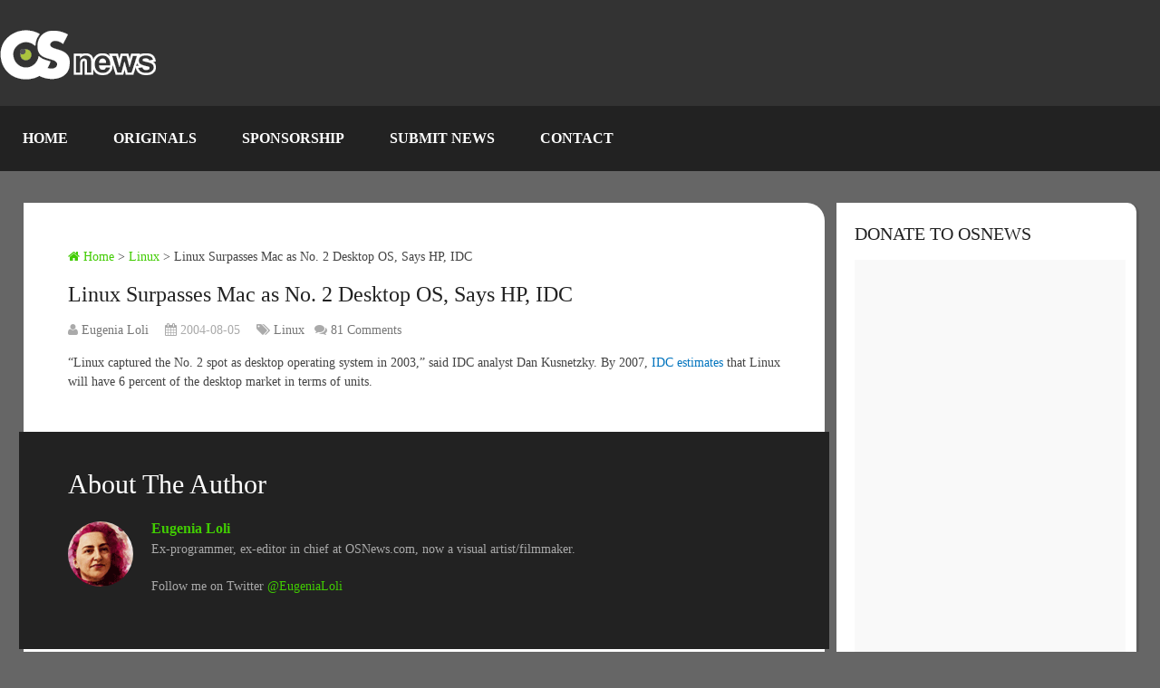

--- FILE ---
content_type: text/html; charset=UTF-8
request_url: https://www.osnews.com/story/7928/linux-surpasses-mac-as-no-2-desktop-os-says-hp-idc/
body_size: 45813
content:
<!DOCTYPE html><html class="no-js" lang="en-US"><head><script data-no-optimize="1">var litespeed_docref=sessionStorage.getItem("litespeed_docref");litespeed_docref&&(Object.defineProperty(document,"referrer",{get:function(){return litespeed_docref}}),sessionStorage.removeItem("litespeed_docref"));</script> <meta name='impact-site-verification' value='be0afbfe-c3da-4204-8a41-f928fcb2df9a' /><meta charset="UTF-8" /><meta name="viewport" content="width=device-width, initial-scale=1.0, maximum-scale=1.0, user-scalable=no" /><title>Linux Surpasses Mac as No. 2 Desktop OS, Says HP, IDC  &#8211;  OSnews</title><meta http-equiv="Content-Type" content="text/html; charset=UTF-8" /><link rel="apple-touch-icon" sizes="180x180" href="/icons/apple-touch-icon.png"><link rel="icon" type="image/png" sizes="32x32" href="/icons/favicon-32x32.png"><link rel="icon" type="image/png" sizes="16x16" href="/icons/favicon-16x16.png"><link rel="manifest" href="/icons/site.webmanifest"><link rel="stylesheet" href="https://cdnjs.cloudflare.com/ajax/libs/font-awesome/6.7.1/css/all.min.css" /><link rel="icon" href="https://www.osnews.com/wp-content/uploads/2019/01/favicon.ico" type="image/x-icon" /><link rel="apple-touch-icon" href="https://www.osnews.com/wp-content/themes/rashida/images/apple-touch-icon.png" /><meta name="viewport" content="width=device-width, initial-scale=1, maximum-scale=1"><meta name="apple-mobile-web-app-capable" content="yes"><meta name="apple-mobile-web-app-status-bar-style" content="black"><link rel="prefetch" href="https://www.osnews.com"><link rel="prerender" href="https://www.osnews.com"><meta itemprop="name" content="OSnews" /><meta itemprop="url" content="https://www.osnews.com" /><meta itemprop="creator accountablePerson" content="Eugenia Loli" /><link rel="pingback" href="https://www.osnews.com/xmlrpc.php" /><meta name='robots' content='max-image-preview:large' /> <script type="litespeed/javascript">document.documentElement.className=document.documentElement.className.replace(/\bno-js\b/,'js')</script><link rel='dns-prefetch' href='//www.googletagmanager.com' /><link rel="alternate" type="application/rss+xml" title="OSnews &raquo; Feed" href="https://www.osnews.com/feed/" /><link rel="alternate" type="application/rss+xml" title="OSnews &raquo; Comments Feed" href="https://www.osnews.com/comments/feed/" /><link rel="alternate" title="oEmbed (JSON)" type="application/json+oembed" href="https://www.osnews.com/wp-json/oembed/1.0/embed?url=https%3A%2F%2Fwww.osnews.com%2Fstory%2F7928%2Flinux-surpasses-mac-as-no-2-desktop-os-says-hp-idc%2F" /><link rel="alternate" title="oEmbed (XML)" type="text/xml+oembed" href="https://www.osnews.com/wp-json/oembed/1.0/embed?url=https%3A%2F%2Fwww.osnews.com%2Fstory%2F7928%2Flinux-surpasses-mac-as-no-2-desktop-os-says-hp-idc%2F&#038;format=xml" /><style id='wp-img-auto-sizes-contain-inline-css' type='text/css'>img:is([sizes=auto i],[sizes^="auto," i]){contain-intrinsic-size:3000px 1500px}
/*# sourceURL=wp-img-auto-sizes-contain-inline-css */</style><link data-optimized="2" rel="stylesheet" href="https://www.osnews.com/wp-content/litespeed/css/1450674f6cc2a242d72108e469548673.css?ver=bd388" /><style id='global-styles-inline-css' type='text/css'>:root{--wp--preset--aspect-ratio--square: 1;--wp--preset--aspect-ratio--4-3: 4/3;--wp--preset--aspect-ratio--3-4: 3/4;--wp--preset--aspect-ratio--3-2: 3/2;--wp--preset--aspect-ratio--2-3: 2/3;--wp--preset--aspect-ratio--16-9: 16/9;--wp--preset--aspect-ratio--9-16: 9/16;--wp--preset--color--black: #000000;--wp--preset--color--cyan-bluish-gray: #abb8c3;--wp--preset--color--white: #ffffff;--wp--preset--color--pale-pink: #f78da7;--wp--preset--color--vivid-red: #cf2e2e;--wp--preset--color--luminous-vivid-orange: #ff6900;--wp--preset--color--luminous-vivid-amber: #fcb900;--wp--preset--color--light-green-cyan: #7bdcb5;--wp--preset--color--vivid-green-cyan: #00d084;--wp--preset--color--pale-cyan-blue: #8ed1fc;--wp--preset--color--vivid-cyan-blue: #0693e3;--wp--preset--color--vivid-purple: #9b51e0;--wp--preset--gradient--vivid-cyan-blue-to-vivid-purple: linear-gradient(135deg,rgb(6,147,227) 0%,rgb(155,81,224) 100%);--wp--preset--gradient--light-green-cyan-to-vivid-green-cyan: linear-gradient(135deg,rgb(122,220,180) 0%,rgb(0,208,130) 100%);--wp--preset--gradient--luminous-vivid-amber-to-luminous-vivid-orange: linear-gradient(135deg,rgb(252,185,0) 0%,rgb(255,105,0) 100%);--wp--preset--gradient--luminous-vivid-orange-to-vivid-red: linear-gradient(135deg,rgb(255,105,0) 0%,rgb(207,46,46) 100%);--wp--preset--gradient--very-light-gray-to-cyan-bluish-gray: linear-gradient(135deg,rgb(238,238,238) 0%,rgb(169,184,195) 100%);--wp--preset--gradient--cool-to-warm-spectrum: linear-gradient(135deg,rgb(74,234,220) 0%,rgb(151,120,209) 20%,rgb(207,42,186) 40%,rgb(238,44,130) 60%,rgb(251,105,98) 80%,rgb(254,248,76) 100%);--wp--preset--gradient--blush-light-purple: linear-gradient(135deg,rgb(255,206,236) 0%,rgb(152,150,240) 100%);--wp--preset--gradient--blush-bordeaux: linear-gradient(135deg,rgb(254,205,165) 0%,rgb(254,45,45) 50%,rgb(107,0,62) 100%);--wp--preset--gradient--luminous-dusk: linear-gradient(135deg,rgb(255,203,112) 0%,rgb(199,81,192) 50%,rgb(65,88,208) 100%);--wp--preset--gradient--pale-ocean: linear-gradient(135deg,rgb(255,245,203) 0%,rgb(182,227,212) 50%,rgb(51,167,181) 100%);--wp--preset--gradient--electric-grass: linear-gradient(135deg,rgb(202,248,128) 0%,rgb(113,206,126) 100%);--wp--preset--gradient--midnight: linear-gradient(135deg,rgb(2,3,129) 0%,rgb(40,116,252) 100%);--wp--preset--font-size--small: 13px;--wp--preset--font-size--medium: 20px;--wp--preset--font-size--large: 36px;--wp--preset--font-size--x-large: 42px;--wp--preset--spacing--20: 0.44rem;--wp--preset--spacing--30: 0.67rem;--wp--preset--spacing--40: 1rem;--wp--preset--spacing--50: 1.5rem;--wp--preset--spacing--60: 2.25rem;--wp--preset--spacing--70: 3.38rem;--wp--preset--spacing--80: 5.06rem;--wp--preset--shadow--natural: 6px 6px 9px rgba(0, 0, 0, 0.2);--wp--preset--shadow--deep: 12px 12px 50px rgba(0, 0, 0, 0.4);--wp--preset--shadow--sharp: 6px 6px 0px rgba(0, 0, 0, 0.2);--wp--preset--shadow--outlined: 6px 6px 0px -3px rgb(255, 255, 255), 6px 6px rgb(0, 0, 0);--wp--preset--shadow--crisp: 6px 6px 0px rgb(0, 0, 0);}:where(.is-layout-flex){gap: 0.5em;}:where(.is-layout-grid){gap: 0.5em;}body .is-layout-flex{display: flex;}.is-layout-flex{flex-wrap: wrap;align-items: center;}.is-layout-flex > :is(*, div){margin: 0;}body .is-layout-grid{display: grid;}.is-layout-grid > :is(*, div){margin: 0;}:where(.wp-block-columns.is-layout-flex){gap: 2em;}:where(.wp-block-columns.is-layout-grid){gap: 2em;}:where(.wp-block-post-template.is-layout-flex){gap: 1.25em;}:where(.wp-block-post-template.is-layout-grid){gap: 1.25em;}.has-black-color{color: var(--wp--preset--color--black) !important;}.has-cyan-bluish-gray-color{color: var(--wp--preset--color--cyan-bluish-gray) !important;}.has-white-color{color: var(--wp--preset--color--white) !important;}.has-pale-pink-color{color: var(--wp--preset--color--pale-pink) !important;}.has-vivid-red-color{color: var(--wp--preset--color--vivid-red) !important;}.has-luminous-vivid-orange-color{color: var(--wp--preset--color--luminous-vivid-orange) !important;}.has-luminous-vivid-amber-color{color: var(--wp--preset--color--luminous-vivid-amber) !important;}.has-light-green-cyan-color{color: var(--wp--preset--color--light-green-cyan) !important;}.has-vivid-green-cyan-color{color: var(--wp--preset--color--vivid-green-cyan) !important;}.has-pale-cyan-blue-color{color: var(--wp--preset--color--pale-cyan-blue) !important;}.has-vivid-cyan-blue-color{color: var(--wp--preset--color--vivid-cyan-blue) !important;}.has-vivid-purple-color{color: var(--wp--preset--color--vivid-purple) !important;}.has-black-background-color{background-color: var(--wp--preset--color--black) !important;}.has-cyan-bluish-gray-background-color{background-color: var(--wp--preset--color--cyan-bluish-gray) !important;}.has-white-background-color{background-color: var(--wp--preset--color--white) !important;}.has-pale-pink-background-color{background-color: var(--wp--preset--color--pale-pink) !important;}.has-vivid-red-background-color{background-color: var(--wp--preset--color--vivid-red) !important;}.has-luminous-vivid-orange-background-color{background-color: var(--wp--preset--color--luminous-vivid-orange) !important;}.has-luminous-vivid-amber-background-color{background-color: var(--wp--preset--color--luminous-vivid-amber) !important;}.has-light-green-cyan-background-color{background-color: var(--wp--preset--color--light-green-cyan) !important;}.has-vivid-green-cyan-background-color{background-color: var(--wp--preset--color--vivid-green-cyan) !important;}.has-pale-cyan-blue-background-color{background-color: var(--wp--preset--color--pale-cyan-blue) !important;}.has-vivid-cyan-blue-background-color{background-color: var(--wp--preset--color--vivid-cyan-blue) !important;}.has-vivid-purple-background-color{background-color: var(--wp--preset--color--vivid-purple) !important;}.has-black-border-color{border-color: var(--wp--preset--color--black) !important;}.has-cyan-bluish-gray-border-color{border-color: var(--wp--preset--color--cyan-bluish-gray) !important;}.has-white-border-color{border-color: var(--wp--preset--color--white) !important;}.has-pale-pink-border-color{border-color: var(--wp--preset--color--pale-pink) !important;}.has-vivid-red-border-color{border-color: var(--wp--preset--color--vivid-red) !important;}.has-luminous-vivid-orange-border-color{border-color: var(--wp--preset--color--luminous-vivid-orange) !important;}.has-luminous-vivid-amber-border-color{border-color: var(--wp--preset--color--luminous-vivid-amber) !important;}.has-light-green-cyan-border-color{border-color: var(--wp--preset--color--light-green-cyan) !important;}.has-vivid-green-cyan-border-color{border-color: var(--wp--preset--color--vivid-green-cyan) !important;}.has-pale-cyan-blue-border-color{border-color: var(--wp--preset--color--pale-cyan-blue) !important;}.has-vivid-cyan-blue-border-color{border-color: var(--wp--preset--color--vivid-cyan-blue) !important;}.has-vivid-purple-border-color{border-color: var(--wp--preset--color--vivid-purple) !important;}.has-vivid-cyan-blue-to-vivid-purple-gradient-background{background: var(--wp--preset--gradient--vivid-cyan-blue-to-vivid-purple) !important;}.has-light-green-cyan-to-vivid-green-cyan-gradient-background{background: var(--wp--preset--gradient--light-green-cyan-to-vivid-green-cyan) !important;}.has-luminous-vivid-amber-to-luminous-vivid-orange-gradient-background{background: var(--wp--preset--gradient--luminous-vivid-amber-to-luminous-vivid-orange) !important;}.has-luminous-vivid-orange-to-vivid-red-gradient-background{background: var(--wp--preset--gradient--luminous-vivid-orange-to-vivid-red) !important;}.has-very-light-gray-to-cyan-bluish-gray-gradient-background{background: var(--wp--preset--gradient--very-light-gray-to-cyan-bluish-gray) !important;}.has-cool-to-warm-spectrum-gradient-background{background: var(--wp--preset--gradient--cool-to-warm-spectrum) !important;}.has-blush-light-purple-gradient-background{background: var(--wp--preset--gradient--blush-light-purple) !important;}.has-blush-bordeaux-gradient-background{background: var(--wp--preset--gradient--blush-bordeaux) !important;}.has-luminous-dusk-gradient-background{background: var(--wp--preset--gradient--luminous-dusk) !important;}.has-pale-ocean-gradient-background{background: var(--wp--preset--gradient--pale-ocean) !important;}.has-electric-grass-gradient-background{background: var(--wp--preset--gradient--electric-grass) !important;}.has-midnight-gradient-background{background: var(--wp--preset--gradient--midnight) !important;}.has-small-font-size{font-size: var(--wp--preset--font-size--small) !important;}.has-medium-font-size{font-size: var(--wp--preset--font-size--medium) !important;}.has-large-font-size{font-size: var(--wp--preset--font-size--large) !important;}.has-x-large-font-size{font-size: var(--wp--preset--font-size--x-large) !important;}
/*# sourceURL=global-styles-inline-css */</style><style id='classic-theme-styles-inline-css' type='text/css'>/*! This file is auto-generated */
.wp-block-button__link{color:#fff;background-color:#32373c;border-radius:9999px;box-shadow:none;text-decoration:none;padding:calc(.667em + 2px) calc(1.333em + 2px);font-size:1.125em}.wp-block-file__button{background:#32373c;color:#fff;text-decoration:none}
/*# sourceURL=/wp-includes/css/classic-themes.min.css */</style><style id='stylesheet-inline-css' type='text/css'>body {background-color:#666666;}
		.pace .pace-progress, #mobile-menu-wrapper ul li a:hover { background: #0274be; }
		.postauthor h5, .copyrights a, .single_post a, .textwidget a, .pnavigation2 a, .sidebar.c-4-12 a:hover, .copyrights a:hover, footer .widget li a:hover, .sidebar.c-4-12 a:hover, .related-posts a:hover .title, .reply a, .title a:hover, .post-info a:hover, .comm, #tabber .inside li a:hover, .readMore a:hover, .fn a, a, a:hover, .secondary-navigation #navigation ul li a:hover, .readMore a, .primary-navigation a:hover, .secondary-navigation #navigation ul .current-menu-item a, .widget .wp_review_tab_widget_content a, .sidebar .wpt_widget_content a { color:#0274be; }
			nav li.pull a#pull, #commentform input#submit, .contactform #submit, .mts-subscribe input[type='submit'], #move-to-top:hover, .currenttext, .pagination a:hover, .pagination .nav-previous a:hover, .pagination .nav-next a:hover, #load-posts a:hover, .single .pagination a:hover .currenttext, #tabber ul.tabs li a.selected, .tagcloud a, #navigation ul .sfHover a, .woocommerce a.button, .woocommerce-page a.button, .woocommerce button.button, .woocommerce-page button.button, .woocommerce input.button, .woocommerce-page input.button, .woocommerce #respond input#submit, .woocommerce-page #respond input#submit, .woocommerce #content input.button, .woocommerce-page #content input.button, .woocommerce .bypostauthor:after, #searchsubmit, .woocommerce nav.woocommerce-pagination ul li span.current, .woocommerce-page nav.woocommerce-pagination ul li span.current, .woocommerce #content nav.woocommerce-pagination ul li span.current, .woocommerce-page #content nav.woocommerce-pagination ul li span.current, .woocommerce nav.woocommerce-pagination ul li a:hover, .woocommerce-page nav.woocommerce-pagination ul li a:hover, .woocommerce #content nav.woocommerce-pagination ul li a:hover, .woocommerce-page #content nav.woocommerce-pagination ul li a:hover, .woocommerce nav.woocommerce-pagination ul li a:focus, .woocommerce-page nav.woocommerce-pagination ul li a:focus, .woocommerce #content nav.woocommerce-pagination ul li a:focus, .woocommerce-page #content nav.woocommerce-pagination ul li a:focus, .woocommerce a.button, .woocommerce-page a.button, .woocommerce button.button, .woocommerce-page button.button, .woocommerce input.button, .woocommerce-page input.button, .woocommerce #respond input#submit, .woocommerce-page #respond input#submit, .woocommerce #content input.button, .woocommerce-page #content input.button, .latestPost-review-wrapper, .widget .wpt_widget_content #tags-tab-content ul li a, .widget .review-total-only.large-thumb { background-color:#0274be; color: #fff!important; }
		footer {background-color:#222222; }
		footer {background-image: url( https://www.osnews.com/wp-content/themes/rashida/images/osn-footer.webp );}
		.copyrights { background-color: #0c0c0c; }
		.flex-control-thumbs .flex-active{ border-top:3px solid #41cc02;}
		.admin-avatar .avatar { background-color: #a0f07b; }
    .comment-flair { background:yellow; padding:5px; color:#333;font-weight:bold; } 
    .comment-badge { padding-left:5px; color:#333; } 
		
		.shareit { top: 285px; left: auto; z-index: 0; margin: 0 0 0 -155px; width: 90px; position: fixed; overflow: hidden; padding: 5px; border:none; border-right: 0; background: #fff; -webkit-box-shadow: 0px 0px 1px 0px rgba(50, 50, 50, 0.1); -moz-box-shadow: 0px 0px 1px 0px rgba(50, 50, 50, 0.1); box-shadow: 0px 0px 1px 0px rgba(50, 50, 50, 0.1);}
		.share-item {margin: 2px;}
		
		.bypostauthor {padding: 3%!important;background: #222;width: 94%!important;color: #AAA;}
        .bypostauthor .fn {color: #fff;}
		.bypostauthor:after { content: "\f044";position: absolute;font-family: fontawesome;right: 0;top: 0;padding: 1px 10px;color: #535353;font-size: 32px; }
		
		
			div.pp_default .pp_top,div.pp_default .pp_top .pp_middle,div.pp_default .pp_top .pp_left,div.pp_default .pp_top .pp_right,div.pp_default .pp_bottom,div.pp_default .pp_bottom .pp_left,div.pp_default .pp_bottom .pp_middle,div.pp_default .pp_bottom .pp_right{height: 2px;}
div.pp_default .pp_content .ppt{color:#f8f8f8}
div.pp_default .pp_next:hover{background:url(../images/prettyPhoto/default/sprite_next.png) center right no-repeat;cursor:pointer}
div.pp_default .pp_previous:hover{background:url(../images/prettyPhoto/default/sprite_prev.png) center left no-repeat;cursor:pointer}
div.pp_default .pp_expand{background:url(../images/prettyPhoto/default/sprite.png) 0 -29px no-repeat;cursor:pointer;width:28px;height:28px}
div.pp_default .pp_expand:hover{background:url(../images/prettyPhoto/default/sprite.png) 0 -56px no-repeat;cursor:pointer}
div.pp_default .pp_contract{background:url(../images/prettyPhoto/default/sprite.png) 0 -84px no-repeat;cursor:pointer;width:28px;height:28px}
div.pp_default .pp_contract:hover{background:url(../images/prettyPhoto/default/sprite.png) 0 -113px no-repeat;cursor:pointer}
div.pp_default .pp_close{width:30px;height:30px;background:url(../images/prettyPhoto/default/sprite.png) 2px 1px no-repeat;cursor:pointer;position: absolute;top: 0;right: -14px;top: -14px;}
div.pp_default .pp_gallery ul li a{background:url(../images/prettyPhoto/default/default_thumb.png) center center #f8f8f8;border:1px solid #aaa}
div.pp_default .pp_social{margin-top:7px}
div.pp_default .pp_gallery a.pp_arrow_previous,div.pp_default .pp_gallery a.pp_arrow_next{position:static;left:auto}
div.pp_default .pp_nav .pp_play,div.pp_default .pp_nav .pp_pause{background:url(../images/prettyPhoto/default/sprite.png) -51px 1px no-repeat;height:30px;width:30px}
div.pp_default .pp_nav .pp_pause{background-position:-51px -29px}
div.pp_default a.pp_arrow_previous,div.pp_default a.pp_arrow_next{background:url(../images/prettyPhoto/default/sprite.png) -31px -3px no-repeat;height:20px;width:20px;margin:4px 0 0}
div.pp_default a.pp_arrow_next{left:52px;background-position:-82px -3px}
div.pp_default .pp_content_container .pp_details{margin-top:5px;position: initial;}
div.pp_default .pp_nav{clear:none;height:30px;width:110px;}
div.pp_default .pp_nav .currentTextHolder{font-family:Georgia;font-style:italic;color:#999;font-size:11px;left:75px;line-height:25px;position:absolute;top:2px;margin:0;padding:0 0 0 10px}
div.pp_default .pp_close:hover,div.pp_default .pp_nav .pp_play:hover,div.pp_default .pp_nav .pp_pause:hover,div.pp_default .pp_arrow_next:hover,div.pp_default .pp_arrow_previous:hover{opacity:0.7}
div.pp_default .pp_description{font-size:11px;font-weight:700;line-height:14px;margin:5px 50px 5px 0}
div.pp_default .pp_loaderIcon{background:url(../images/prettyPhoto/default/loader.gif) center center no-repeat}
div.pp_pic_holder a:focus{outline:none}
div.pp_overlay{background:#000;display:none;left:0;position:absolute;top:0;width:100%;z-index:9500}
div.pp_pic_holder{display:none;position:absolute;width:100px;z-index:10000}
.pp_content{height:40px;min-width:40px}
* html .pp_content{width:40px}
.pp_content_container{position:relative;text-align:left;width:100%}
.pp_content_container .pp_details{float:left;margin:10px 0 2px}
.pp_description{display:none;margin:0}
.pp_social{float:left;margin:0}
.pp_social .facebook{float:left;margin-left:5px;width:55px;overflow:hidden}
.pp_social .twitter{float:left}
.pp_nav{clear:right;float:left;margin:3px 10px 0 0}
.pp_nav p{float:left;white-space:nowrap;margin:2px 4px}
.pp_nav .pp_play,.pp_nav .pp_pause{float:left;margin-right:4px;text-indent:-10000px}
a.pp_arrow_previous,a.pp_arrow_next{display:block;float:left;height:15px;margin-top:3px;overflow:hidden;text-indent:-10000px;width:14px}
.pp_hoverContainer{position:absolute;top:0;width:100%;z-index:2000}
.pp_gallery{display:none;left:50%;margin-top:-50px;position:absolute;z-index:10000}
.pp_gallery div{float:left;overflow:hidden;position:relative}
.pp_gallery ul{float:left;height:35px;position:relative;white-space:nowrap;margin:0 0 0 5px;padding:0}
.pp_gallery ul a{border:1px rgba(0,0,0,0.5) solid;display:block;float:left;height:33px;overflow:hidden}
.pp_gallery ul a img{border:0}
.pp_gallery li{display:block;float:left;margin:0 5px 0 0;padding:0}
.pp_gallery li.default a{background:url(../images/prettyPhoto/facebook/default_thumbnail.gif) 0 0 no-repeat;display:block;height:33px;width:50px}
.pp_gallery .pp_arrow_previous,.pp_gallery .pp_arrow_next{margin-top:7px!important}
a.pp_next{background:url(../images/prettyPhoto/default/sprite_next.png) 10000px 10000px no-repeat;display:block;float:right;height:100%;text-indent:-10000px;width:49%}
a.pp_previous{background:url(../images/prettyPhoto/default/sprite_prev.png) 10000px 10000px no-repeat;display:block;float:left;height:100%;text-indent:-10000px;width:49%}
a.pp_expand,a.pp_contract{cursor:pointer;display:none;height:20px;position:absolute;left: 10px;text-indent:-10000px;top:10px;width:20px;z-index:20000}
a.pp_close{position:absolute;right:0;top:0;display:block;line-height:22px;text-indent:-10000px}
.pp_loaderIcon{display:block;height:24px;left:50%;position:absolute;top:50%;width:24px;margin:-12px 0 0 -12px}
#pp_full_res{line-height:1!important;}
#pp_full_res .pp_inline{text-align:left}
#pp_full_res .pp_inline p{margin:0 0 15px}
div.ppt{color:#fff;display:none;font-size:17px;z-index:9999;margin: 0;}
div.pp_default .pp_content,div.light_rounded .pp_content{}
div.pp_default #pp_full_res .pp_inline,div.light_rounded .pp_content .ppt,div.light_rounded #pp_full_res .pp_inline,div.light_square .pp_content .ppt,div.light_square #pp_full_res .pp_inline,div.facebook .pp_content .ppt,div.facebook #pp_full_res .pp_inline{color:#000}
div.pp_default .pp_gallery ul li a:hover,div.pp_default .pp_gallery ul li.selected a,.pp_gallery ul a:hover,.pp_gallery li.selected a{border-color:#fff}
div.pp_default .pp_details,div.light_rounded .pp_details,div.dark_rounded .pp_details,div.dark_square .pp_details,div.light_square .pp_details,div.facebook .pp_details{position:relative}
.pp_top,.pp_bottom{height:20px;position:relative}
* html .pp_top,* html .pp_bottom{padding:0 20px}
.pp_top .pp_left,.pp_bottom .pp_left{height:20px;left:0;position:absolute;width:20px}
.pp_top .pp_middle,.pp_bottom .pp_middle{height:20px;left:20px;position:absolute;right:20px}
* html .pp_top .pp_middle,* html .pp_bottom .pp_middle{left:0;position:static}
.pp_top .pp_right,.pp_bottom .pp_right{height:20px;left:auto;position:absolute;right:0;top:0;width:20px}
.pp_fade,.pp_gallery li.default a img{display:none;position: relative;}/*-[ Responsive Navigation ]--------------------------------*/
#mobile-menu-wrapper {
    position: fixed;
    top: 0;
    left: 0;
    width: 75%;
    height: 100%;
    min-height: 100%;
    max-height: 100%;
    overflow: scroll;
    background: #222;
    -ms-transform: translate(-100%,0);
    -webkit-transform: translate(-100%,0);
    transform: translate(-100%,0);
    -webkit-transition: -webkit-transform 500ms ease;
    transition: transform 500ms ease;
    overflow-x: hidden;
    z-index: 9999;
}
.main-container-wrap {
    -ms-transform: none;
    -webkit-transform: none;
    transform: none;
    -webkit-transition: -webkit-transform 500ms ease;
    transition: transform 500ms ease;
}
.mobile-menu-active #mobile-menu-wrapper {
    -ms-transform: translate(0,0);
    -webkit-transform: translate(0,0);
    transform: translate(0,0);
}
.mobile-menu-active .main-container-wrap {
    -ms-transform: none;
    -webkit-transform: none;
    transform: none;
}
#mobile-menu-wrapper .menu { background: none }
#mobile-menu-wrapper #navigation ul li {
    width: 100%;
    display: block;
    border-bottom: 1px solid rgba(255, 255, 255, 0.1);
}
#mobile-menu-wrapper #navigation .menu li.pull { padding: 0 }
#mobile-menu-wrapper #navigation ul li:hover { background: none }
#mobile-menu-wrapper ul li a, #mobile-menu-wrapper #navigation ul ul a {
    padding: 15px 20px;
    width: 100%;
    border: none;
    font-size: 16px;
    color: #fff;
    text-decoration: none;
    display: block;
    -webkit-box-sizing: border-box;
    -moz-box-sizing: border-box;
    box-sizing: border-box;
}
#mobile-menu-wrapper #navigation ul ul {
    display: block;
    position: static;
    width: 100%;
    border: none;
}
#mobile-menu-wrapper #navigation ul ul li {
    background: none;
    width: 100%;
}
#mobile-menu-wrapper i { display: inline }
#mobile-menu-wrapper #navigation ul ul a { padding: 9px 30px !important }
#mobile-menu-wrapper #navigation ul ul ul a { padding: 9px 27px !important }
#mobile-menu-wrapper #navigation ul ul ul ul a { padding: 9px 40px !important }
html { overflow-x: hidden }
#header, .main-header {
    max-width: 100%;
    min-width: 100%;
}
.main-container, footer .container { max-width: 96% }
@media screen and (max-width:1300px) { 
    .shareit {
        position: relative!important;
        width: 100%!important;
        top: 0!important;
        padding-left: 0!important;
        padding-right: 0!important;
        margin: 0!important;
        padding-top: 10px!important;
        border: none!important;
        -webkit-box-shadow: none!important;
        -moz-box-shadow: none!important;
        box-shadow: none!important;
    }
}
@media screen and (max-width:1152px) { 
    .main-header .container { max-width: 96% }
}
@media screen and (max-width:1000px) { 
    #move-to-top {
        margin-right: 0;
        right: 5px;
    }
}
@media screen and (max-width:960px) { 
    .secondary-navigation { left: 0 }
    img {
        max-width: 100%;
        height: auto!important;
    }
    .ad-300 img { max-width: 100% }
    .ad-125 li { max-width: 40% }
    .ad-125 img {
        padding: 0;
        background: #FAFAFA;
        border: 0;
    }
    .footer-widgets .f-widget { width: 31.5% }
    .footer-widgets.widgets-num-4   .f-widget { width: 22.5% }
}
@media screen and (max-width:865px) { 
    #page, .container, .main-header .container { max-width: 100% }
    #header h1, #header h2, .site-description {
        float: none;
        text-align: center;
        width: 100%;
        max-width: 100%;
        padding: 0;
    }
    #header h1, #header h2 { font-size: 40px }
    .site-description { margin-top: 0 }
    #logo a, #logo img {
        float: none;
        letter-spacing: 0;
    }
    .logo-wrap {
        margin-bottom: 10px;
        margin-top: 0;
        width: 100%;
        text-align: center;
    }
    .widget-header {
        max-width: 100%;
        float: none;
        overflow: hidden;
        width: 100%;
        text-align: center;
    }
    .widget-header img { float: none }
    footer .container { padding: 0 2% }
    div.header-social-icons {
        float: left;
        width: 100%;
        background: #333;
        padding-left: 10px;
        -webkit-box-sizing: border-box;
        -moz-box-sizing: border-box;
        box-sizing: border-box;
    }
    .header-social-icons a { color: #fff }
    .mts-cart {
        float: left;
        padding-left: 20px;
        margin-right: 0;
        width: 100%;
        -webkit-box-sizing: border-box;
        -moz-box-sizing: border-box;
        box-sizing: border-box;
    }
    .mts-cart span, .mts-cart span a { color: #fff }
    .primary-navigation { display: none }
    #navigation { width: 100% }
    .secondary-navigation a { padding: 8px 14px }
    .mobile-menu-active .main-container-wrap {
        -ms-transform: translate(75%,0);
        -webkit-transform: translate(75%,0);
        transform: translate(75%,0);
        position: fixed;
        top: 0;
        width: 100%;
    }
    .mobile-menu-active #mobile-menu-wrapper {
        -ms-transform: translate(0,0);
        -webkit-transform: translate(0,0);
        transform: translate(0,0);
    }
    .secondary-navigation, #navigation {
        border: none !important;
        background: transparent;
    }
    .secondary-navigation {
        width: 100%;
        position: relative!important;
        display: block !important;
        visibility: visible !important;
        opacity: 1 !important;
    }
    #navigation .menu a, #navigation .menu .fa > a, #navigation .menu .fa > a {
        color: #fff!important;
        padding-left: 20px!important;
        padding-right: 20px!important;
        background: transparent;
    }
    #navigation .menu li {
        float: none;
        background: transparent;
        display: none !important;
    }
    #navigation .menu li.pull {
        display: block !important;
        visibility: visible !important;
        opacity: 1 !important;
    }
    .mobile-menu #navigation .menu { display: block }
    #navigation ul ul {
        display: block!important;
        visibility: visible!important;
        opacity: 1!important;
        position: relative;
        left: 0!important;
        border: 0;
        width: 100%;
    }
    #navigation ul li li, .secondary-navigation #navigation ul ul li {
        background: transparent;
        border: 0;
    }
    #navigation { height: auto }
    .main-container #navigation ul {
        width: 100%;
        display: none;
        height: auto;
    }
    #navigation li, #navigation ul li li {
        width: 100%!important;
        float: left;
        position: relative;
    }
    #navigation ul li:after { display: none }
    #navigation ul li:before { display: none }
    #navigation li a {
        border-bottom: 1px solid rgba(0, 0, 0, 0.2)!important;
        width: 100%!important;
        -webkit-box-sizing: border-box;
        -moz-box-sizing: border-box;
        box-sizing: border-box;
    }
    #navigation a {
        text-align: left;
        width: 100%;
    }
    #navigation .menu li.pull {
        display: block !important;
        width: 100%;
        position: relative;
        color: #fff;
        padding: 0;
        background: #0274be !important;
        border: 1px solid rgba(255,255,255,0.2) !important;
        visibility: visible !important;
        opacity: 1 !important;
    }
    
    #navigation .menu li.pull a {
        display: block !important;
        padding: 20px !important;
        color: #fff !important;
        text-decoration: none;
        font-weight: bold;
        text-align: center;
        font-size: 18px !important;
    }
    .mobile-menu #navigation li.pull #pull { border-bottom: 1px solid rgba(0, 0, 0, 0.2) }
    #navigation li.pull #pull:after {
        content: "\f0c9";
        font-family: "Font Awesome 6 Free";
        font-weight: 900;
        display: inline-block;
        font-size: 22px;
        position: absolute;
        right: 2.4%;
        top: 11px;
        text-indent: initial;
    }
    .secondary-navigation #navigation ul .sfHover a, .secondary-navigation #navigation ul li:hover, .secondary-navigation #navigation ul .sfHover ul li { background: transparent }
}
@media screen and (max-width:728px) { 
    .logged-in .pace .pace-progress { top: 46px }
    .widget-header {
        max-width: 100%;
        float: left;
    }
}
@media screen and (max-width:720px) { 
    .secondary-navigation a {
        padding-top: 10px!important;
        padding-bottom: 10px!important;
    }
    .article { width: 100% }
    #content_box {
        padding-right: 0px;
        padding-left: 0px!important;
    }
    .sidebar.c-4-12 {
        float: none;
        width: 100% !important;
        margin: 0 auto;
    }
    .f-widget { width: 44% }
    .f-widget-2 { margin-right: 0 }
    .ad-125 li { max-width: 45% }
    #comments { margin-right: 0 }
    .widget-header .textwidget {
        margin-top: 0;
        padding-left: 0;
        border-left: none;
    }
    .footer-widgets.widgets-num-4 .f-widget { width: 47% }
}
@media screen and (max-width:600px) { 
    .featured-thumbnail img { width: 100% }
    .logged-in .pace .pace-progress { top: 0px }
    .footer-widgets .f-widget, .footer-widgets.widgets-num-4 .f-widget, .footer-widgets.widgets-num-3 .f-widget.last {
        width: 100%;
        max-width: 340px;
        margin-bottom: 15px;
        float: none!important;
        margin: 0 auto!important;
    }
}
@media screen and (max-width:550px) { 
    .sbutton { float: right }
    .f-widget {
        width: 100%;
        margin-right: 0;
    }
    .slidertitle, .latestPost .title a, .single-title { font-size: 24px!important }
}
@media screen and (max-width:480px) { 
    #navigation { border-bottom: 0 }
    #navigation {
        margin-top: 0;
        margin-bottom: 0;
    }
    .secondary-navigation {
        width: 100%;
        min-height: 35px;
        height: auto;
    }
    #featured-thumbnail.widgetfull {
        float: none;
        width: 100%;
    }
    .related-posts article {
        width: 100%;
        float: left!important;
        max-width: 100%;
    }
    .one_half, .one_third, .two_third, .three_fourth, .one_fourth, .one_fifth, .two_fifth, .three_fifth, .four_fifth, .one_sixth, .five_sixth {
        width: 100%;
        margin-right: 0;
    }
    .copyrights { text-align: center }
    .top { width: 100% }
    #cancel-comment-reply-link {
        margin-bottom: 0;
        margin-top: -43px;
    }
}
@media screen and (max-width:470px) { 
    .latestPost-review-wrapper .review-total-star {
        position: relative;
        right: 0;
        top: 0;
    }
    .post-info .thecomment i { margin-top: 20px }
}
@media screen and (max-width:400px) { 
    article header { overflow: hidden }
    .slidertext { display: none }
    #commentform textarea { width: 96% }
    .slidertitle, .latestPost .title a, .single-title {
        font-size: 18px!important;
        font-weight: bold!important;
    }
}
@media screen and (max-width:320px) { 
    .flex-caption { display: none }
    .latestPost {
        float: none;
        width: 100% !important;
    }
    .latest-cat-post #featured-thumbnail {
        width: 100%;
        max-width: 100%;
    }
    .latest-cat-post #featured-thumbnail .featured-thumbnail { float: none }
    #navigation li {
        display: block;
        float: none;
        width: 100%;
    }
    #navigation li a { border-bottom: 1px solid #576979 }
}
/*# sourceURL=stylesheet-inline-css */</style> <script type="litespeed/javascript" data-src="https://www.osnews.com/wp-includes/js/jquery/jquery.min.js" id="jquery-core-js"></script> <script id="simple-banner-script-js-before" type="litespeed/javascript">const simpleBannerScriptParams={"pro_version_enabled":"","debug_mode":"","id":7928,"version":"3.2.1","banner_params":[{"hide_simple_banner":"no","simple_banner_prepend_element":"body","simple_banner_position":"static","header_margin":"","header_padding":"","wp_body_open_enabled":"","wp_body_open":!0,"simple_banner_z_index":"","simple_banner_text":"We <a href=\"https:\/\/www.osnews.com\/story\/143052\/osnews-goes-ad-free-for-everyone-and-we-need-your-support\/\">turned off ads<\/a>, and we're running a FUNDRAISER, so <a href=\"https:\/\/ko-fi.com\/thomholwerda\/goal?g=0\"><b>donate to our FUNDRAISER<\/b><\/a>! Or <a href=\"https:\/\/www.patreon.com\/osnews\">become a Patreon<\/a>!","disabled_on_current_page":!1,"disabled_pages_array":[],"is_current_page_a_post":!0,"disabled_on_posts":"","simple_banner_disabled_page_paths":"","simple_banner_font_size":"30","simple_banner_color":"#62d064","simple_banner_text_color":"","simple_banner_link_color":"#d31d1d","simple_banner_close_color":"","simple_banner_custom_css":"","simple_banner_scrolling_custom_css":"","simple_banner_text_custom_css":"","simple_banner_button_css":"","site_custom_css":"","keep_site_custom_css":"","site_custom_js":"","keep_site_custom_js":"","close_button_enabled":"","close_button_expiration":"","close_button_cookie_set":!1,"current_date":{"date":"2026-01-22 20:08:50.455442","timezone_type":3,"timezone":"UTC"},"start_date":{"date":"2026-01-22 20:08:50.455447","timezone_type":3,"timezone":"UTC"},"end_date":{"date":"2026-01-22 20:08:50.455451","timezone_type":3,"timezone":"UTC"},"simple_banner_start_after_date":"","simple_banner_remove_after_date":"","simple_banner_insert_inside_element":""}]}</script> <script id="usp-js-before" type="litespeed/javascript">usp_pro_submit_button=0;usp_pro_success_form=0</script> 
 <script type="litespeed/javascript" data-src="https://www.googletagmanager.com/gtag/js?id=GT-KTR3Z24" id="google_gtagjs-js"></script> <script id="google_gtagjs-js-after" type="litespeed/javascript">window.dataLayer=window.dataLayer||[];function gtag(){dataLayer.push(arguments)}
gtag("set","linker",{"domains":["www.osnews.com"]});gtag("js",new Date());gtag("set","developer_id.dZTNiMT",!0);gtag("config","GT-KTR3Z24");window._googlesitekit=window._googlesitekit||{};window._googlesitekit.throttledEvents=[];window._googlesitekit.gtagEvent=(name,data)=>{var key=JSON.stringify({name,data});if(!!window._googlesitekit.throttledEvents[key]){return}window._googlesitekit.throttledEvents[key]=!0;setTimeout(()=>{delete window._googlesitekit.throttledEvents[key]},5);gtag("event",name,{...data,event_source:"site-kit"})}</script> <link rel="https://api.w.org/" href="https://www.osnews.com/wp-json/" /><link rel="alternate" title="JSON" type="application/json" href="https://www.osnews.com/wp-json/wp/v2/posts/7928" /><link rel="EditURI" type="application/rsd+xml" title="RSD" href="https://www.osnews.com/xmlrpc.php?rsd" /><link rel="canonical" href="https://www.osnews.com/story/7928/linux-surpasses-mac-as-no-2-desktop-os-says-hp-idc/" /><link rel='shortlink' href='https://www.osnews.com/?p=7928' /><meta name="generator" content="Site Kit by Google 1.170.0" /><link rel="alternate" type="application/rss+xml" title="Podcast RSS feed" href="https://www.osnews.com/feed/podcast" /><style id="simple-banner-position" type="text/css">.simple-banner{position:static;}</style><style id="simple-banner-font-size" type="text/css">.simple-banner .simple-banner-text{font-size:30;}</style><style id="simple-banner-background-color" type="text/css">.simple-banner{background:#62d064;}</style><style id="simple-banner-text-color" type="text/css">.simple-banner .simple-banner-text{color: #ffffff;}</style><style id="simple-banner-link-color" type="text/css">.simple-banner .simple-banner-text a{color:#d31d1d;}</style><style id="simple-banner-z-index" type="text/css">.simple-banner{z-index: 99999;}</style><style id="simple-banner-site-custom-css-dummy" type="text/css"></style><script id="simple-banner-site-custom-js-dummy" type="text/javascript"></script> <style type="text/css">#logo a {
        font-family: 'Roboto Slab';
        font-weight: normal;
        font-size: 32px;
        color: #222222;
        text-transform: uppercase;
    }

    .primary-navigation a {
        font-family: 'Raleway';
        font-weight: 500;
        font-size: 13px;
        color: #777777;
    }

    .secondary-navigation a {
        font-family: 'Raleway';
        font-weight: 700;
        font-size: 16px;
        color: #ffffff;
        text-transform: uppercase;
    }

    .latestPost .title a {
        font-family: 'Roboto Slab';
        font-weight: 300;
        font-size: 24px;
        color: #0274be;
    }

    .single-title {
        font-family: 'Roboto Slab';
        font-weight: 300;
        font-size: 24px;
        color: #222222;
    }

    body {
        font-family: 'Raleway';
        font-weight: 500;
        font-size: 14px;
        color: #444444;
    }

    #sidebars .widget h3 {
        font-family: 'Roboto Slab';
        font-weight: normal;
        font-size: 20px;
        color: #222222;
    }

    #sidebars .widget {
        font-family: 'Raleway';
        font-weight: 500;
        font-size: 16px;
        color: #444444;
    }

    .footer-widgets h3 {
        font-family: 'Roboto Slab';
        font-weight: normal;
        font-size: 18px;
        color: #ffffff;
        text-transform: uppercase;
    }

    .f-widget a, footer .wpt_widget_content a, footer .wp_review_tab_widget_content a, footer .wpt_tab_widget_content a, footer .widget .wp_review_tab_widget_content a {
        font-family: 'Raleway';
        font-weight: 500;
        font-size: 16px;
        color: #999999;
    }

    .footer-widgets, .f-widget .top-posts .comment_num, footer .meta, footer .twitter_time, footer .widget .wpt_widget_content .wpt-postmeta, footer .widget .wpt_comment_content, footer .widget .wpt_excerpt, footer .wp_review_tab_widget_content .wp-review-tab-postmeta, footer .advanced-recent-posts p, footer .popular-posts p, footer .category-posts p {
        font-family: 'Raleway';
        font-weight: 500;
        font-size: 16px;
        color: #777777;
    }

    #copyright-note, #copyright-note a {
        font-family: 'Raleway';
        font-weight: 500;
        font-size: 14px;
        color: #7e7d7d;
    }

    h1 {
        font-family: 'Roboto Slab';
        font-weight: normal;
        font-size: 28px;
        color: #222222;
    }

    h2 {
        font-family: 'Roboto Slab';
        font-weight: normal;
        font-size: 24px;
        color: #222222;
    }

    h3 {
        font-family: 'Roboto Slab';
        font-weight: normal;
        font-size: 22px;
        color: #222222;
    }

    h4 {
        font-family: 'Roboto Slab';
        font-weight: normal;
        font-size: 20px;
        color: #222222;
    }

    h5 {
        font-family: 'Roboto Slab';
        font-weight: normal;
        font-size: 18px;
        color: #222222;
    }

    h6 {
        font-family: 'Roboto Slab';
        font-weight: normal;
        font-size: 16px;
        color: #222222;
    }</style> <script type="litespeed/javascript" data-src="https://www.googletagmanager.com/gtag/js?id=UA-290332-1"></script><link rel="icon" href="https://www.osnews.com/wp-content/uploads/2020/10/cropped-apple-touch-icon-32x32.png" sizes="32x32" /><link rel="icon" href="https://www.osnews.com/wp-content/uploads/2020/10/cropped-apple-touch-icon-192x192.png" sizes="192x192" /><link rel="apple-touch-icon" href="https://www.osnews.com/wp-content/uploads/2020/10/cropped-apple-touch-icon-180x180.png" /><meta name="msapplication-TileImage" content="https://www.osnews.com/wp-content/uploads/2020/10/cropped-apple-touch-icon-270x270.png" /></head><body id="blog" class="wp-singular post-template-default single single-post postid-7928 single-format-standard wp-theme-rashida main" itemscope itemtype="http://schema.org/WebPage"><div class="main-container-wrap"><header id="site-header" class="main-header regular_header" role="banner" itemscope
itemtype="http://schema.org/WPHeader"><div id="regular-header"><div class="container"><div class="logo-wrap"><h2 id="logo" class="image-logo" itemprop="headline">
<a href="https://www.osnews.com"><img data-lazyloaded="1" src="[data-uri]" width="176" height="69" data-src="//www.osnews.com/wp-content/uploads/2018/12/logo.gif"
alt="OSnews"></a></h2></div></div></div><div id="header"><div class="container"><div class="secondary-navigation"><nav id="navigation" class="clearfix" role="navigation" itemscope
itemtype="http://schema.org/SiteNavigationElement"><ul class="menu clearfix"><li class="menu-item pull"><a href="#" id="pull"
class="toggle-mobile-menu">Popular Topics:</a></li><li id="menu-item-143267" class="menu-item menu-item-type-custom menu-item-object-custom menu-item-home menu-item-143267"><a href="https://www.osnews.com/">Home</a></li><li id="menu-item-143271" class="menu-item menu-item-type-post_type menu-item-object-page menu-item-143271"><a href="https://www.osnews.com/originals/">Originals</a></li><li id="menu-item-143275" class="menu-item menu-item-type-post_type menu-item-object-page menu-item-143275"><a href="https://www.osnews.com/advertise/">Sponsorship</a></li><li id="menu-item-143273" class="menu-item menu-item-type-post_type menu-item-object-usp_form menu-item-143273"><a href="https://www.osnews.com/story/usp_form/submit-news/">Submit News</a></li><li id="menu-item-143272" class="menu-item menu-item-type-post_type menu-item-object-page menu-item-143272"><a href="https://www.osnews.com/contact/">Contact</a></li></ul></nav></div></div></div></div></header><div id="mobile-menu-wrapper" style="display: none;"><div class="mobile-menu"><nav id="mobile-navigation"><ul class="menu"><div class="menu-subnav-container"><ul id="menu-subnav-1" class="menu"><li class="menu-item menu-item-type-custom menu-item-object-custom menu-item-home menu-item-143267"><a href="https://www.osnews.com/">Home</a></li><li class="menu-item menu-item-type-post_type menu-item-object-page menu-item-143271"><a href="https://www.osnews.com/originals/">Originals</a></li><li class="menu-item menu-item-type-post_type menu-item-object-page menu-item-143275"><a href="https://www.osnews.com/advertise/">Sponsorship</a></li><li class="menu-item menu-item-type-post_type menu-item-object-usp_form menu-item-143273"><a href="https://www.osnews.com/story/usp_form/submit-news/">Submit News</a></li><li class="menu-item menu-item-type-post_type menu-item-object-page menu-item-143272"><a href="https://www.osnews.com/contact/">Contact</a></li></ul></div><li class="menu-item"><a href="#void" style="color:yellowgreen">Popular Categories</a></li><li class="menu-item"><a href="https://www.osnews.com/topic/windows/">Windows</a></li><li class="menu-item"><a href="https://www.osnews.com/topic/linux/">Linux</a></li><li class="menu-item"><a href="https://www.osnews.com/topic/apple/">Apple</a></li><li class="menu-item"><a href="https://www.osnews.com/topic/general-development/">General Development</a></li><li class="menu-item"><a href="https://www.osnews.com/topic/wireless/">Wireless</a></li><li class="menu-item"><a href="https://www.osnews.com/topic/osnews/">OS News</a></li><li class="menu-item"><a href="https://www.osnews.com/topic/hardware/">Hardware</a></li><li class="menu-item"><a href="https://www.osnews.com/topic/mac-os-x/">macOS</a></li><li class="menu-item"><a href="https://www.osnews.com/topic/legal/">Legal</a></li><li class="menu-item"><a href="https://www.osnews.com/topic/microsoft/">Microsoft</a></li></ul></nav></div></div><div class="main-container"><div id="page" class="single"><article class="article" itemscope itemtype="http://schema.org/BlogPosting"><div id="content_box" ><div id="post-7928" class="g post post-7928 type-post status-publish format-standard hentry category-linux"><div class="single_post"><div class="breadcrumb" itemscope="http://schema.org/BreadcrumbList"><span itemscope itemprop="itemlistElement"><a itemprop="item" rel="v:url" property="v:title" href="https://www.osnews.com" rel="nofollow"><i class="fa fa-home"></i>&nbsp;Home</a></span>&nbsp;>&nbsp;<span itemscope itemprop="itemlistElement" typeof="v:Breadcrumb"><a itemprop="item" href="https://www.osnews.com/topic/linux/" itemprop="item" rel="v:url" property="v:title">Linux</a></span>&nbsp;>&nbsp;<span><span>Linux Surpasses Mac as No. 2 Desktop OS, Says HP, IDC</span></span></div><header><h1 class="title single-title entry-title" itemprop="headline">Linux Surpasses Mac as No. 2 Desktop OS, Says HP, IDC</h1><div class="post-info">
<span class="theauthor"><i class="fa fa-user"></i> <span itemprop="author"><a rel="nofollow" href="https://www.osnews.com/story/author/eugenia/" title="Posts by Eugenia Loli" rel="author">Eugenia Loli</a></span></span>
<span class="thetime updated"><i class="fa fa-calendar"></i> <span itemprop="datePublished">2004-08-05</span></span>
<span class="thecategory"><i class="fa fa-tags"></i> <a href="https://www.osnews.com/topic/linux/" title="View all posts in Linux"  itemprop="articleSection">Linux</a></span>
<span class="thecomment"><i class="fa fa-comments"></i> <a rel="nofollow" href="https://www.osnews.com/story/7928/linux-surpasses-mac-as-no-2-desktop-os-says-hp-idc/#comments" itemprop="interactionCount">81 Comments</a></span></div></header><div class="post-single-content box mark-links entry-content"><div class="thecontent" itemprop="articleBody"><p>&#8220;Linux captured the No. 2 spot as desktop operating system in 2003,&#8221; said IDC analyst Dan Kusnetzky. By 2007, <a href="http://www.macminute.com/2004/08/04/linux">IDC estimates</a> that Linux will have 6 percent of the desktop market in terms of units.</p></div></div></div><div class="postauthor"><h4>About The Author</h4>
<img data-lazyloaded="1" src="[data-uri]" alt='' data-src='https://www.osnews.com/wp-content/litespeed/avatar/fcb072de6f77a4e20608c486bd918a74.jpg?ver=1769107070' data-srcset='https://www.osnews.com/wp-content/litespeed/avatar/b4d5365287b9f8cdedc65353e4b2fc38.jpg?ver=1769107069 2x' class='avatar avatar-72 photo' height='72' width='72' decoding='async'/><h5 class="vcard"><a href="https://www.osnews.com/story/author/eugenia/" rel="nofollow" class="fn">Eugenia Loli</a></h5><p>Ex-programmer, ex-editor in chief at OSNews.com, now a visual artist/filmmaker.</p><p>Follow me on Twitter <a href="https://twitter.com/EugeniaLoli">@EugeniaLoli</a></p></div></div><div id="comments"><h4 class="total-comments">81 Comments</h4><ol class="commentlist"><div class="navigation"><div class="alignleft"></div><div class="alignright"></div></div><li class="comment even thread-even depth-1" id="li-comment-10267645"><div id="comment-10267645" style="position:relative;"><div class="comment-author vcard user-avatar">
<img data-lazyloaded="1" src="[data-uri]" alt='' data-src='https://www.osnews.com/wp-content/litespeed/avatar/eec63c54596e925b5e916182a3a0abf5.jpg?ver=1769107070' data-srcset='https://www.osnews.com/wp-content/litespeed/avatar/d590ce2220b76134dacac6fa8f2387bb.jpg?ver=1769107070 2x' class='avatar avatar-68 photo avatar-default' height='68' width='68' decoding='async'/>				<span class="ago">2004-08-05 4:51 am</span>
<span class="comment-meta">
</span></div><div class="commentmetadata">
<span class="fn"><a rel="nofollow" href="/cdn-cgi/l/email-protection#bb">Anonymous</a></span>								<span class='comment-badge'></span><p>Still&#8230; I knew it would, and I knew it would very soon if it hadn&#8217;t already, so this is no suprise.</p><div class="reply"></div></div></div></li></li><li class="comment odd alt thread-odd thread-alt depth-1" id="li-comment-10267648"><div id="comment-10267648" style="position:relative;"><div class="comment-author vcard user-avatar">
<img data-lazyloaded="1" src="[data-uri]" alt='' data-src='https://www.osnews.com/wp-content/litespeed/avatar/eec63c54596e925b5e916182a3a0abf5.jpg?ver=1769107070' data-srcset='https://www.osnews.com/wp-content/litespeed/avatar/d590ce2220b76134dacac6fa8f2387bb.jpg?ver=1769107070 2x' class='avatar avatar-68 photo avatar-default' height='68' width='68' decoding='async'/>				<span class="ago">2004-08-05 5:03 am</span>
<span class="comment-meta">
</span></div><div class="commentmetadata">
<span class="fn"><a rel="nofollow" href="/cdn-cgi/l/email-protection#43">Anonymous</a></span>								<span class='comment-badge'></span><p>-installing software</p><p>-hardware support</p><p>-commerical apps</p><p>But regardless, Linux is kicking some serious ass. The progress on the desktop front over the past 3 years have been incredible!</p><p>Keep up the great job guys!</p><div class="reply"></div></div></div></li></li><li class="comment even thread-even depth-1" id="li-comment-10267651"><div id="comment-10267651" style="position:relative;"><div class="comment-author vcard user-avatar">
<img data-lazyloaded="1" src="[data-uri]" alt='' data-src='https://www.osnews.com/wp-content/litespeed/avatar/eec63c54596e925b5e916182a3a0abf5.jpg?ver=1769107070' data-srcset='https://www.osnews.com/wp-content/litespeed/avatar/d590ce2220b76134dacac6fa8f2387bb.jpg?ver=1769107070 2x' class='avatar avatar-68 photo avatar-default' height='68' width='68' decoding='async'/>				<span class="ago">2004-08-05 5:16 am</span>
<span class="comment-meta">
</span></div><div class="commentmetadata">
<span class="fn"><a rel="nofollow" href="/cdn-cgi/l/email-protection#66">Anonymous</a></span>								<span class='comment-badge'></span><p>If Linux can get to be about 10% with market share then I think things will get really interesting.  At that point commercial vendors would be dumb to ignore it.  The momentum starts&#8230;</p><p>That is if it can get there&#8230;</p><div class="reply"></div></div></div></li></li><li class="comment odd alt thread-odd thread-alt depth-1" id="li-comment-10267652"><div id="comment-10267652" style="position:relative;"><div class="comment-author vcard user-avatar">
<img data-lazyloaded="1" src="[data-uri]" alt='' data-src='https://www.osnews.com/wp-content/litespeed/avatar/eec63c54596e925b5e916182a3a0abf5.jpg?ver=1769107070' data-srcset='https://www.osnews.com/wp-content/litespeed/avatar/d590ce2220b76134dacac6fa8f2387bb.jpg?ver=1769107070 2x' class='avatar avatar-68 photo avatar-default' height='68' width='68' decoding='async'/>				<span class="ago">2004-08-05 5:19 am</span>
<span class="comment-meta">
</span></div><div class="commentmetadata">
<span class="fn"><a rel="nofollow" href="/cdn-cgi/l/email-protection#5b">Anonymous</a></span>								<span class='comment-badge'></span><p>Apple doesn&#8217;t really care&#8211; they&#8217;re making more money than ever.</p><p>Microsoft on the other hand.. seems to care a little bit, hopefully the number will get up to 10% in a few years. Then we&#8217;ll get crushed by Longhorn I think 🙁</p><div class="reply"></div></div></div></li></li><li class="comment even thread-even depth-1" id="li-comment-10267654"><div id="comment-10267654" style="position:relative;"><div class="comment-author vcard user-avatar">
<img data-lazyloaded="1" src="[data-uri]" alt='' data-src='https://www.osnews.com/wp-content/litespeed/avatar/b3a90c513a0709ff2f314c7747734885.jpg?ver=1768910000' data-srcset='https://www.osnews.com/wp-content/litespeed/avatar/40f1782fa0a3b0f8391ea8d02f32eb10.jpg?ver=1768910000 2x' class='avatar avatar-68 photo' height='68' width='68' decoding='async'/>				<span class="ago">2004-08-05 5:20 am</span>
<span class="comment-meta">
</span></div><div class="commentmetadata">
<span class="fn"><a rel="nofollow" href="/cdn-cgi/l/email-protection#95f1fafbfae1e7f0e5f9ecb8f6faf8f8f0fbe1a4a5a7a3a2a3a0a1d5fae6fbf0e2e6bbf6faf8">Anonymous</a></span>								<span class='comment-badge'></span><p>Is is not more accurate to say that Unix has X% of the desktop market considering GNOME, KDE and others run on a variety of Unix based OS&#8217;s</p><div class="reply"></div></div></div></li></li><li class="comment odd alt thread-odd thread-alt depth-1" id="li-comment-10267658"><div id="comment-10267658" style="position:relative;"><div class="comment-author vcard user-avatar">
<img data-lazyloaded="1" src="[data-uri]" alt='' data-src='https://www.osnews.com/wp-content/litespeed/avatar/eec63c54596e925b5e916182a3a0abf5.jpg?ver=1769107070' data-srcset='https://www.osnews.com/wp-content/litespeed/avatar/d590ce2220b76134dacac6fa8f2387bb.jpg?ver=1769107070 2x' class='avatar avatar-68 photo avatar-default' height='68' width='68' decoding='async'/>				<span class="ago">2004-08-05 5:27 am</span>
<span class="comment-meta">
</span></div><div class="commentmetadata">
<span class="fn"><a rel="nofollow" href="/cdn-cgi/l/email-protection#e4">Anonymous</a></span>								<span class='comment-badge'></span><p>Stories like this and others (<a href="http://www.w3schools.com/browsers/browsers_stats.asp" rel="nofollow">http://www.w3schools.com/browsers/browsers_stats.asp</a>)  make me wonder how google gets its Zeitgeist statistics (<a href="https://www.google.com/press/zeitgeist.html" rel="nofollow">http://www.google.com/press/zeitgeist.html</a>).</p><p>Google seems to underestimate gecko/linux usage compared to most other measures.</p><div class="reply"></div></div></div></li></li><li class="comment even thread-even depth-1" id="li-comment-10267660"><div id="comment-10267660" style="position:relative;"><div class="comment-author vcard user-avatar">
<img data-lazyloaded="1" src="[data-uri]" alt='' data-src='https://www.osnews.com/wp-content/litespeed/avatar/4767ff327452b5c486df65e517c9e532.jpg?ver=1768548427' data-srcset='https://www.osnews.com/wp-content/litespeed/avatar/68cfce51cf9d3f5773cdd3a5ac4a3955.jpg?ver=1768548426 2x' class='avatar avatar-68 photo' height='68' width='68' decoding='async'/>				<span class="ago">2004-08-05 5:32 am</span>
<span class="comment-meta">
</span></div><div class="commentmetadata">
<span class="fn"><a rel="nofollow" href="/cdn-cgi/l/email-protection#3d5549494d0712124a4a4a1359515c5e555c484e4e5813495612">Anonymous</a></span>								<span class='comment-badge'></span><p><i>Is is not more accurate to say that Unix has X% of the desktop market considering GNOME, KDE and others run on a variety of Unix based OS&#8217;s</i></p><p>Linux isn&#8217;t technically Unix&#8230;it&#8217;s Unix-like.</p><p>Anyway, I would say the way its written in the article is the best way.  Other flavors of Unix on the desktop are just a drop in the bucket really.  Only Linux and Mac OS X really register on the desktop.</p><div class="reply"></div></div></div></li></li><li class="comment odd alt thread-odd thread-alt depth-1" id="li-comment-10267662"><div id="comment-10267662" style="position:relative;"><div class="comment-author vcard user-avatar">
<img data-lazyloaded="1" src="[data-uri]" alt='' data-src='https://www.osnews.com/wp-content/litespeed/avatar/79447114bae717a99f6b1a55c8e837de.jpg?ver=1768910000' data-srcset='https://www.osnews.com/wp-content/litespeed/avatar/6b76f7d2a86ae9bbd32aae8275bc9f74.jpg?ver=1768910000 2x' class='avatar avatar-68 photo' height='68' width='68' decoding='async'/>				<span class="ago">2004-08-05 5:44 am</span>
<span class="comment-meta">
</span></div><div class="commentmetadata">
<span class="fn"><a rel="nofollow" href="/cdn-cgi/l/email-protection#f2969d9c9d868097829e8bdf919d9f9f979c86c3c2c0c4c5c4c4c0b29d819c978581dc919d9f">Anonymous</a></span>								<span class='comment-badge'></span><p>Linux surpasses OsX&#8230;not bad considering the many claims that</p><p>OsX is desktop ready and linux is not. Can you imagine when Linux is desktop ready? It would be 15 times bigger than OsX by then. 🙂</p><div class="reply"></div></div></div></li></li><li class="comment even thread-even depth-1" id="li-comment-10267667"><div id="comment-10267667" style="position:relative;"><div class="comment-author vcard user-avatar">
<img data-lazyloaded="1" src="[data-uri]" alt='' data-src='https://www.osnews.com/wp-content/litespeed/avatar/eec63c54596e925b5e916182a3a0abf5.jpg?ver=1769107070' data-srcset='https://www.osnews.com/wp-content/litespeed/avatar/d590ce2220b76134dacac6fa8f2387bb.jpg?ver=1769107070 2x' class='avatar avatar-68 photo avatar-default' height='68' width='68' decoding='async'/>				<span class="ago">2004-08-05 5:53 am</span>
<span class="comment-meta">
</span></div><div class="commentmetadata">
<span class="fn"><a rel="nofollow" href="/cdn-cgi/l/email-protection#18">Anonymous</a></span>								<span class='comment-badge'></span><p>if Linus was only talking so much about his OS he would never got so &#8220;far&#8221; with it.</p><p>HP is talking too much.</p><div class="reply"></div></div></div></li></li><li class="comment odd alt thread-odd thread-alt depth-1" id="li-comment-10267673"><div id="comment-10267673" style="position:relative;"><div class="comment-author vcard user-avatar">
<img data-lazyloaded="1" src="[data-uri]" alt='' data-src='https://www.osnews.com/wp-content/litespeed/avatar/eec63c54596e925b5e916182a3a0abf5.jpg?ver=1769107070' data-srcset='https://www.osnews.com/wp-content/litespeed/avatar/d590ce2220b76134dacac6fa8f2387bb.jpg?ver=1769107070 2x' class='avatar avatar-68 photo avatar-default' height='68' width='68' decoding='async'/>				<span class="ago">2004-08-05 6:12 am</span>
<span class="comment-meta">
</span></div><div class="commentmetadata">
<span class="fn"><a rel="nofollow" href="/cdn-cgi/l/email-protection#de">Anonymous</a></span>								<span class='comment-badge'></span><p>This article is a load of bull because it doesn&#8217;t state the evidence nor that it conducted any research.</p><p>&#8212;</p><p>[i]&#8221;This is the year that Linux overtakes the Mac on the desktop, and maybe my laptop will help accelerate that,&#8221; Fink said.</p><p>Industry research firm IDC in Framingham, Mass., said <b>it believes</b> that this has already happened.</p><p>&#8212;</p><p>Until a research company creates actual research rather than conjecture&#8230; these articles are meaningless and only spread FUD.</p><div class="reply"></div></div></div></li></li><li class="comment even thread-even depth-1" id="li-comment-10267675"><div id="comment-10267675" style="position:relative;"><div class="comment-author vcard user-avatar">
<img data-lazyloaded="1" src="[data-uri]" alt='' data-src='https://www.osnews.com/wp-content/litespeed/avatar/eec63c54596e925b5e916182a3a0abf5.jpg?ver=1769107070' data-srcset='https://www.osnews.com/wp-content/litespeed/avatar/d590ce2220b76134dacac6fa8f2387bb.jpg?ver=1769107070 2x' class='avatar avatar-68 photo avatar-default' height='68' width='68' decoding='async'/>				<span class="ago">2004-08-05 6:17 am</span>
<span class="comment-meta">
</span></div><div class="commentmetadata">
<span class="fn"><a rel="nofollow" href="/cdn-cgi/l/email-protection#59">Anonymous</a></span>								<span class='comment-badge'></span><p>The fact that he says that they &#8220;believe&#8221; this has already happened (rather than providing actual research is very telling considering the fact that they&#8217;re a research company&#8221;</p><p>Ever piece of market stumulus says that Apples install base is growing. Here are just a few examples:</p><p>Apple UK notebook sales growth &#8216;exceeds industry&#8217;</p><p><a href="http://www.macworld.co.uk/news/index.cfm?NewsID=9330" rel="nofollow">http://www.macworld.co.uk/news/index.cfm?NewsID=9330</a></p><p>Apple gains in schools, corporations and the government sector</p><p><a href="http://www.businessweek.com/technology/content/aug2004/tc2004083_1828_tc153.htm" rel="nofollow"></a><a href="http://www.businessweek.com/technology/content/aug2004/tc2004083_18" rel="nofollow ugc">http://www.businessweek.com/technology/content/aug2004/tc2004083_18</a>&#8230;</p><p>Apple #2 Choice Among People Likely To Buy Computers In July</p><p><a href="http://www.macobserver.com/article/2004/07/30.9.shtml" rel="nofollow">http://www.macobserver.com/article/2004/07/30.9.shtml</a></p><p>Apple Computer upgraded to &#8220;outperform&#8221;</p><p><a href="http://www.newratings.com/analyst_news/article_438098.html" rel="nofollow">http://www.newratings.com/analyst_news/article_438098.html</a></p><div class="reply"></div></div></div></li></li><li class="comment odd alt thread-odd thread-alt depth-1" id="li-comment-10267677"><div id="comment-10267677" style="position:relative;"><div class="comment-author vcard user-avatar">
<img data-lazyloaded="1" src="[data-uri]" alt='' data-src='https://www.osnews.com/wp-content/litespeed/avatar/7e6c5466075de0338994f180efdee18a.jpg?ver=1768533256' data-srcset='https://www.osnews.com/wp-content/litespeed/avatar/aae2237c2b178ecaffc7f041a1d9bdb3.jpg?ver=1768533256 2x' class='avatar avatar-68 photo' height='68' width='68' decoding='async'/>				<span class="ago">2004-08-05 6:24 am</span>
<span class="comment-meta">
</span></div><div class="commentmetadata">
<span class="fn"><a rel="nofollow" href="/cdn-cgi/l/email-protection#563e2222266c7979313939332f3a3f38232e78392431">Anonymous</a></span>								<span class='comment-badge'></span><p>How many of the Windows machines get formatted and linux installed?</p><div class="reply"></div></div></div></li></li><li class="comment even thread-even depth-1" id="li-comment-10267680"><div id="comment-10267680" style="position:relative;"><div class="comment-author vcard user-avatar">
<img data-lazyloaded="1" src="[data-uri]" alt='' data-src='https://www.osnews.com/wp-content/litespeed/avatar/eec63c54596e925b5e916182a3a0abf5.jpg?ver=1769107070' data-srcset='https://www.osnews.com/wp-content/litespeed/avatar/d590ce2220b76134dacac6fa8f2387bb.jpg?ver=1769107070 2x' class='avatar avatar-68 photo avatar-default' height='68' width='68' decoding='async'/>				<span class="ago">2004-08-05 6:33 am</span>
<span class="comment-meta">
</span></div><div class="commentmetadata">
<span class="fn"><a rel="nofollow" href="/cdn-cgi/l/email-protection#6e">Anonymous</a></span>								<span class='comment-badge'></span><p>And, how many just dual-boot, but get counted as Windows desktop forever?</p><p>My ancient P100 laptop would still be counted as a windows machine&#8230; but it surely has not run windows95 in a looong time (Debian 3.0rsomething with 2.2 kernel&#8230; works great, including suspension to disk).</p><div class="reply"></div></div></div></li></li><li class="comment odd alt thread-odd thread-alt depth-1" id="li-comment-10267681"><div id="comment-10267681" style="position:relative;"><div class="comment-author vcard user-avatar">
<img data-lazyloaded="1" src="[data-uri]" alt='' data-src='https://www.osnews.com/wp-content/litespeed/avatar/eec63c54596e925b5e916182a3a0abf5.jpg?ver=1769107070' data-srcset='https://www.osnews.com/wp-content/litespeed/avatar/d590ce2220b76134dacac6fa8f2387bb.jpg?ver=1769107070 2x' class='avatar avatar-68 photo avatar-default' height='68' width='68' decoding='async'/>				<span class="ago">2004-08-05 6:34 am</span>
<span class="comment-meta">
</span></div><div class="commentmetadata">
<span class="fn"><a rel="nofollow" href="/cdn-cgi/l/email-protection#fb">Anonymous</a></span>								<span class='comment-badge'></span><p>No one is saying Apple is not growing, they&#8217;re saying that Linux is growing faster!</p><p>Geez maybe you should read your own links</p><div class="reply"></div></div></div></li></li><li class="comment even thread-even depth-1" id="li-comment-10267683"><div id="comment-10267683" style="position:relative;"><div class="comment-author vcard user-avatar">
<img data-lazyloaded="1" src="[data-uri]" alt='' data-src='https://www.osnews.com/wp-content/litespeed/avatar/eec63c54596e925b5e916182a3a0abf5.jpg?ver=1769107070' data-srcset='https://www.osnews.com/wp-content/litespeed/avatar/d590ce2220b76134dacac6fa8f2387bb.jpg?ver=1769107070 2x' class='avatar avatar-68 photo avatar-default' height='68' width='68' decoding='async'/>				<span class="ago">2004-08-05 6:41 am</span>
<span class="comment-meta">
</span></div><div class="commentmetadata">
<span class="fn"><a rel="nofollow" href="/cdn-cgi/l/email-protection#74">Anonymous</a></span>								<span class='comment-badge'></span><p><i>Microsoft on the other hand.. seems to care a little bit, hopefully the number will get up to 10% in a few years. Then we&#8217;ll get crushed by Longhorn I think 🙁</i></p><p>Crushed by Longhorn? Are you joking? Linux&#8217;s 2.6 kernel is *widening* the gap over windows as far as performance and scalability is concerned, and that doesn&#8217;t look to be changing. Drivers, features, support, etc are also now at a level where the kernel is a viable option over windows.</p><p>As far as applications go, Linux is closing the gap with windows.</p><p>Longhorn. What is that going to be? Windows 2003 with IIS and SQL server built into the kernel?</p><div class="reply"></div></div></div></li></li><li class="comment odd alt thread-odd thread-alt depth-1" id="li-comment-10267685"><div id="comment-10267685" style="position:relative;"><div class="comment-author vcard user-avatar">
<img data-lazyloaded="1" src="[data-uri]" alt='' data-src='https://www.osnews.com/wp-content/litespeed/avatar/47dc5a10798e83ff8a395e5bd349d2a8.jpg?ver=1768785458' data-srcset='https://www.osnews.com/wp-content/litespeed/avatar/528488b6286ece97162dcff44d0eae2f.jpg?ver=1768785458 2x' class='avatar avatar-68 photo' height='68' width='68' decoding='async'/>				<span class="ago">2004-08-05 6:49 am</span>
<span class="comment-meta">
</span></div><div class="commentmetadata">
<span class="fn"><a rel="nofollow" href="/cdn-cgi/l/email-protection#8ee6fafafeb4a1a1fdfaeffcfaa0e0e1fcfae6ede1fceba0fdeba1">Anonymous</a></span>								<span class='comment-badge'></span><p>&#8230; You really can&#8217;t compare the browser stats from W3CSchools with Google.com.</p><p>Really, W3CSchools has a webdev-audience, most sane webdev-people run different browsers and there&#8217;s a big chance that those people run something else than msie as their main browser.</p><p>Don&#8217;t get your hopes up by judging browser/OS statistics, especially not from technical sites <img data-lazyloaded="1" src="[data-uri]" width="16" height="16" data-src="http://www.osnews.com/images/emo/smile.gif" alt=";)" /></p><div class="reply"></div></div></div></li></li><li class="comment even thread-even depth-1" id="li-comment-10267687"><div id="comment-10267687" style="position:relative;"><div class="comment-author vcard user-avatar">
<img data-lazyloaded="1" src="[data-uri]" alt='' data-src='https://www.osnews.com/wp-content/litespeed/avatar/eec63c54596e925b5e916182a3a0abf5.jpg?ver=1769107070' data-srcset='https://www.osnews.com/wp-content/litespeed/avatar/d590ce2220b76134dacac6fa8f2387bb.jpg?ver=1769107070 2x' class='avatar avatar-68 photo avatar-default' height='68' width='68' decoding='async'/>				<span class="ago">2004-08-05 7:01 am</span>
<span class="comment-meta">
</span></div><div class="commentmetadata">
<span class="fn"><a rel="nofollow" href="/cdn-cgi/l/email-protection#24">Anonymous</a></span>								<span class='comment-badge'></span><p>when all the statistics draw the same conclusions.</p><p>Not that I don&#8217;t believe Linux is on more desktops than OSX, but there is a sufficient lack of evidence to prove this guess.</p><div class="reply"></div></div></div></li></li><li class="comment odd alt thread-odd thread-alt depth-1" id="li-comment-10267689"><div id="comment-10267689" style="position:relative;"><div class="comment-author vcard user-avatar">
<img data-lazyloaded="1" src="[data-uri]" alt='' data-src='https://www.osnews.com/wp-content/litespeed/avatar/eec63c54596e925b5e916182a3a0abf5.jpg?ver=1769107070' data-srcset='https://www.osnews.com/wp-content/litespeed/avatar/d590ce2220b76134dacac6fa8f2387bb.jpg?ver=1769107070 2x' class='avatar avatar-68 photo avatar-default' height='68' width='68' decoding='async'/>				<span class="ago">2004-08-05 7:03 am</span>
<span class="comment-meta">
</span></div><div class="commentmetadata">
<span class="fn"><a rel="nofollow" href="/cdn-cgi/l/email-protection#41">Anonymous</a></span>								<span class='comment-badge'></span><p>The price of apple hardware is, and always has, been outrageous. This limits their potential and confines them to a niche player&#8230;. steve jobs just doesn&#8217;t have the brass to take on microsoft, so he talks proudly but resigns himself to being a footnote.  What&#8217;s apple&#8217;s market share, 2%?  That&#8217;s as good as it&#8217;s going to get.  In a few years there will be a hobby OS that will have greater market share than apple.  Apple has more future selling ipods than macs.</p><div class="reply"></div></div></div></li></li><li class="comment even thread-even depth-1" id="li-comment-10267691"><div id="comment-10267691" style="position:relative;"><div class="comment-author vcard user-avatar">
<img data-lazyloaded="1" src="[data-uri]" alt='' data-src='https://www.osnews.com/wp-content/litespeed/avatar/79447114bae717a99f6b1a55c8e837de.jpg?ver=1768910000' data-srcset='https://www.osnews.com/wp-content/litespeed/avatar/6b76f7d2a86ae9bbd32aae8275bc9f74.jpg?ver=1768910000 2x' class='avatar avatar-68 photo' height='68' width='68' decoding='async'/>				<span class="ago">2004-08-05 7:11 am</span>
<span class="comment-meta">
</span></div><div class="commentmetadata">
<span class="fn"><a rel="nofollow" href="/cdn-cgi/l/email-protection#086c6766677c7a6d786471256b6765656d667c39383a3e3f3e313948677b666d7f7b266b6765">Anonymous</a></span>								<span class='comment-badge'></span><p>&#8220;Apple has more future selling ipods than macs.&#8221;</p><p>Agree. Apple is doing great with the Ipods, many people I know have gotten an ipod.</p><p>-If Apple is *profit* driven- then they will go with the Ipods and drop the macs like they did with their Newton pdas. Companies are supposed to be profit driven, so if the trend continues, those Macs salesmen are going to turn into very hip i-pod salesmen.</p><p>Linux has more users than Macs, and Ipods will eventually have more users than linux. Way to go Steve Jobs!</p><p>BTW I like Pixar productions.</p><div class="reply"></div></div></div></li></li><li class="comment odd alt thread-odd thread-alt depth-1" id="li-comment-10267692"><div id="comment-10267692" style="position:relative;"><div class="comment-author vcard user-avatar">
<img data-lazyloaded="1" src="[data-uri]" alt='' data-src='https://www.osnews.com/wp-content/litespeed/avatar/eec63c54596e925b5e916182a3a0abf5.jpg?ver=1769107070' data-srcset='https://www.osnews.com/wp-content/litespeed/avatar/d590ce2220b76134dacac6fa8f2387bb.jpg?ver=1769107070 2x' class='avatar avatar-68 photo avatar-default' height='68' width='68' decoding='async'/>				<span class="ago">2004-08-05 7:23 am</span>
<span class="comment-meta">
</span></div><div class="commentmetadata">
<span class="fn"><a rel="nofollow" href="/cdn-cgi/l/email-protection#72">Anonymous</a></span>								<span class='comment-badge'></span><p>&#8220;-If Apple is *profit* driven- then they will go with the Ipods and drop the macs like they did with their Newton pdas. Companies are supposed to be profit driven, so if the trend continues, those Macs salesmen are going to turn into very hip i-pod salesmen. &#8221;</p><p>Oh please! Last quarter the iPods&#8217; share of Apple&#8217;s revenue was 12.3%</p><div class="reply"></div></div></div></li></li><li class="comment even thread-even depth-1" id="li-comment-10267697"><div id="comment-10267697" style="position:relative;"><div class="comment-author vcard user-avatar">
<img data-lazyloaded="1" src="[data-uri]" alt='' data-src='https://www.osnews.com/wp-content/litespeed/avatar/eec63c54596e925b5e916182a3a0abf5.jpg?ver=1769107070' data-srcset='https://www.osnews.com/wp-content/litespeed/avatar/d590ce2220b76134dacac6fa8f2387bb.jpg?ver=1769107070 2x' class='avatar avatar-68 photo avatar-default' height='68' width='68' decoding='async'/>				<span class="ago">2004-08-05 7:41 am</span>
<span class="comment-meta">
</span></div><div class="commentmetadata">
<span class="fn"><a rel="nofollow" href="/cdn-cgi/l/email-protection#da">Anonymous</a></span>								<span class='comment-badge'></span><p>For those that failed economic history in college. Commodity goods always win in the end. Linux is a historical inevitability. Even our friend McBride knows this and that&#8217;s why he and Microsoft wants to stick a $699 sticker price on every Linux install. It&#8217;s their only hope to kill it.</p><p>So you can rant on and on about the desktop readiness of Linux, but the thing is that not only does it get better and better all the time, denying this is deceitful, but the truth of the matter is that good enough is good enough for most people.</p><p>Ask yourselves how many people fly 1st class and how many people fly economy? How many people buy clothes at Old Navy and how many people get a Gucci suit? How many people own a Honda civic and how many people own a Ferrari?</p><p>Considering that most of the Linux installations that I have ever seen used to have Windows on the hardware, Linux marketshare is possibly higher.</p><div class="reply"></div></div></div></li></li><li class="comment odd alt thread-odd thread-alt depth-1" id="li-comment-10267698"><div id="comment-10267698" style="position:relative;"><div class="comment-author vcard user-avatar">
<img data-lazyloaded="1" src="[data-uri]" alt='' data-src='https://www.osnews.com/wp-content/litespeed/avatar/eec63c54596e925b5e916182a3a0abf5.jpg?ver=1769107070' data-srcset='https://www.osnews.com/wp-content/litespeed/avatar/d590ce2220b76134dacac6fa8f2387bb.jpg?ver=1769107070 2x' class='avatar avatar-68 photo avatar-default' height='68' width='68' decoding='async'/>				<span class="ago">2004-08-05 7:49 am</span>
<span class="comment-meta">
</span></div><div class="commentmetadata">
<span class="fn"><a rel="nofollow" href="/cdn-cgi/l/email-protection#35">Anonymous</a></span>								<span class='comment-badge'></span><p><i>Ask yourselves how many people fly 1st class and how many people fly economy? How many people buy clothes at Old Navy and how many people get a Gucci suit? How many people own a Honda civic and how many people own a Ferrari?</p><p>Considering that most of the Linux installations that I have ever seen used to have Windows on the hardware, Linux marketshare is possibly higher.</i></p><p>This analogy is flawed, because as an operating system, MS Windows is both more expensive and not clearly superior (in many cases badly inferior) to Linux.</p><div class="reply"></div></div></div></li></li><li class="comment even thread-even depth-1" id="li-comment-10267699"><div id="comment-10267699" style="position:relative;"><div class="comment-author vcard user-avatar">
<img data-lazyloaded="1" src="[data-uri]" alt='' data-src='https://www.osnews.com/wp-content/litespeed/avatar/eec63c54596e925b5e916182a3a0abf5.jpg?ver=1769107070' data-srcset='https://www.osnews.com/wp-content/litespeed/avatar/d590ce2220b76134dacac6fa8f2387bb.jpg?ver=1769107070 2x' class='avatar avatar-68 photo avatar-default' height='68' width='68' decoding='async'/>				<span class="ago">2004-08-05 7:56 am</span>
<span class="comment-meta">
</span></div><div class="commentmetadata">
<span class="fn"><a rel="nofollow" href="/cdn-cgi/l/email-protection#18">Anonymous</a></span>								<span class='comment-badge'></span><p>Quite the opposite. The analogy works in both directions, because Linux will gain markershare vs Apple simply because it is cheaper. Even if we were to concede that Apple may have a more cohesive desktop right now, although not necessarily a better desktop, because better is described as fitness for purpose and there simply isn&#8217;t one single purpose in a desktop operating system, price alone is an important determinant for many people and for many people Linux desktop today is good enough, particularly if it is pre-installed by the OEM.</p><p>And clearly if your product is both more expensive AND inferior, then you have even less of a *legal* fighting chance. Microsoft&#8217;s will attempt to maintain its grip on the desktop through legislation and through monopoly leveraging.</p><div class="reply"></div></div></div></li></li><li class="comment odd alt thread-odd thread-alt depth-1" id="li-comment-10267700"><div id="comment-10267700" style="position:relative;"><div class="comment-author vcard user-avatar">
<img data-lazyloaded="1" src="[data-uri]" alt='' data-src='https://www.osnews.com/wp-content/litespeed/avatar/eec63c54596e925b5e916182a3a0abf5.jpg?ver=1769107070' data-srcset='https://www.osnews.com/wp-content/litespeed/avatar/d590ce2220b76134dacac6fa8f2387bb.jpg?ver=1769107070 2x' class='avatar avatar-68 photo avatar-default' height='68' width='68' decoding='async'/>				<span class="ago">2004-08-05 8:00 am</span>
<span class="comment-meta">
</span></div><div class="commentmetadata">
<span class="fn"><a rel="nofollow" href="/cdn-cgi/l/email-protection#8b">Anonymous</a></span>								<span class='comment-badge'></span><p>I don&#8217;t know if Linux&#8217;s share is 1%, 3% or 10%, but the fact that 5 years ago we were not speaking about this already means something, don&#8217;t you think?</p><div class="reply"></div></div></div></li></li><li class="comment even thread-even depth-1" id="li-comment-10267703"><div id="comment-10267703" style="position:relative;"><div class="comment-author vcard user-avatar">
<img data-lazyloaded="1" src="[data-uri]" alt='' data-src='https://www.osnews.com/wp-content/litespeed/avatar/eec63c54596e925b5e916182a3a0abf5.jpg?ver=1769107070' data-srcset='https://www.osnews.com/wp-content/litespeed/avatar/d590ce2220b76134dacac6fa8f2387bb.jpg?ver=1769107070 2x' class='avatar avatar-68 photo avatar-default' height='68' width='68' decoding='async'/>				<span class="ago">2004-08-05 8:20 am</span>
<span class="comment-meta">
</span></div><div class="commentmetadata">
<span class="fn"><a rel="nofollow" href="/cdn-cgi/l/email-protection#ca">Anonymous</a></span>								<span class='comment-badge'></span><p>Linux could easily have a larger market share. But it&#8217;s probably all been taken away from Windows, not from the Mac. If you&#8217;ve gone to the time and expense of seeking out a G5 or a PowerBook, you&#8217;re unlikely to get rid of it and buy something from Dell. And vice-versa, admittedly.</p><p>There&#8217;s nothing wrong with Linux getting bigger than the Mac; in fact, it&#8217;s virtually inevitable because Linux is a free OS and PCs are a lot cheaper. The Mac will continue basically unchanged, because it has the same audience it has always had (and which is actually growing, given OS X&#8217;s improving quality and the beauty of the hardware/software integration). It&#8217;s Windows that is put in trouble by this.</p><div class="reply"></div></div></div></li></li><li class="comment odd alt thread-odd thread-alt depth-1" id="li-comment-10267704"><div id="comment-10267704" style="position:relative;"><div class="comment-author vcard user-avatar">
<img data-lazyloaded="1" src="[data-uri]" alt='' data-src='https://www.osnews.com/wp-content/litespeed/avatar/eec63c54596e925b5e916182a3a0abf5.jpg?ver=1769107070' data-srcset='https://www.osnews.com/wp-content/litespeed/avatar/d590ce2220b76134dacac6fa8f2387bb.jpg?ver=1769107070 2x' class='avatar avatar-68 photo avatar-default' height='68' width='68' decoding='async'/>				<span class="ago">2004-08-05 8:26 am</span>
<span class="comment-meta">
</span></div><div class="commentmetadata">
<span class="fn"><a rel="nofollow" href="/cdn-cgi/l/email-protection#53">Anonymous</a></span>								<span class='comment-badge'></span><p>I couldn&#8217;t agree more.</p><div class="reply"></div></div></div></li></li><li class="comment even thread-even depth-1" id="li-comment-10267716"><div id="comment-10267716" style="position:relative;"><div class="comment-author vcard user-avatar">
<img data-lazyloaded="1" src="[data-uri]" alt='' data-src='https://www.osnews.com/wp-content/litespeed/avatar/eec63c54596e925b5e916182a3a0abf5.jpg?ver=1769107070' data-srcset='https://www.osnews.com/wp-content/litespeed/avatar/d590ce2220b76134dacac6fa8f2387bb.jpg?ver=1769107070 2x' class='avatar avatar-68 photo avatar-default' height='68' width='68' decoding='async'/>				<span class="ago">2004-08-05 9:24 am</span>
<span class="comment-meta">
</span></div><div class="commentmetadata">
<span class="fn"><a rel="nofollow" href="/cdn-cgi/l/email-protection#cb">Anonymous</a></span>								<span class='comment-badge'></span><p>Really, who cares? One percent more or one percent less won&#8217;t change much. Linux is expected to grow, no surprise here.</p><p>Has it surpassed the Mac? It really doesn&#8217;t matter, each system as its own niche market, with some inroads into other markets. As for Linux marketshare, it&#8217;s pure speculation, no reliable figures.</p><p>Better marketshare has never been a synonym of better product quality, so no reason to fight and troll about it.</p><div class="reply"></div></div></div></li></li><li class="comment odd alt thread-odd thread-alt depth-1" id="li-comment-10267720"><div id="comment-10267720" style="position:relative;"><div class="comment-author vcard user-avatar">
<img data-lazyloaded="1" src="[data-uri]" alt='' data-src='https://www.osnews.com/wp-content/litespeed/avatar/eec63c54596e925b5e916182a3a0abf5.jpg?ver=1769107070' data-srcset='https://www.osnews.com/wp-content/litespeed/avatar/d590ce2220b76134dacac6fa8f2387bb.jpg?ver=1769107070 2x' class='avatar avatar-68 photo avatar-default' height='68' width='68' decoding='async'/>				<span class="ago">2004-08-05 9:46 am</span>
<span class="comment-meta">
</span></div><div class="commentmetadata">
<span class="fn"><a rel="nofollow" href="/cdn-cgi/l/email-protection#2b">Anonymous</a></span>								<span class='comment-badge'></span><p>It&#8217;s amazing how many people don&#8217;t (or refuse) to see this. At the moment, the realistic choices for desktop users who don&#8217;t want Windows are Linux and MacOS X. Don&#8217;t you think Apple wished it was just MacOS? <i>They</i> used to be <i>the</i> underdogs against Microsoft, now it&#8217;s not so clear anymore. Apple would really much rather have Linux stay on the server.</p><div class="reply"></div></div></div></li></li><li class="comment even thread-even depth-1" id="li-comment-10267722"><div id="comment-10267722" style="position:relative;"><div class="comment-author vcard user-avatar">
<img data-lazyloaded="1" src="[data-uri]" alt='' data-src='https://www.osnews.com/wp-content/litespeed/avatar/08dc1d09e52886d659423b877849a6a1.jpg?ver=1768532603' data-srcset='https://www.osnews.com/wp-content/litespeed/avatar/cdbbbd2fc8c14de7178bf5dce8efa231.jpg?ver=1768532603 2x' class='avatar avatar-68 photo' height='68' width='68' decoding='async'/>				<span class="ago">2004-08-05 9:55 am</span>
<span class="comment-meta">
</span></div><div class="commentmetadata">
<span class="fn"><a rel="nofollow" href="/cdn-cgi/l/email-protection#0f677b7b7f352020787878216a636661687c216c6062">Anonymous</a></span>								<span class='comment-badge'></span><p>&#8220;How many of the Windows machines get formatted and linux installed?&#8221;</p><p> Likely a lot less than the number of Linspire systems that get formatted to install XP.</p><div class="reply"></div></div></div></li></li><li class="comment odd alt thread-odd thread-alt depth-1" id="li-comment-10267724"><div id="comment-10267724" style="position:relative;"><div class="comment-author vcard user-avatar">
<img data-lazyloaded="1" src="[data-uri]" alt='' data-src='https://www.osnews.com/wp-content/litespeed/avatar/76bc082c0e4f6c020d8fb2932b7a66c7.jpg?ver=1768566786' data-srcset='https://www.osnews.com/wp-content/litespeed/avatar/ea49a52bf8f1414fbb01eb2265241fc0.jpg?ver=1768566786 2x' class='avatar avatar-68 photo' height='68' width='68' decoding='async'/>				<span class="ago">2004-08-05 10:04 am</span>
<span class="comment-meta">
</span></div><div class="commentmetadata">
<span class="fn"><a rel="nofollow" href="/cdn-cgi/l/email-protection#88e0fcfcf8b2a7a7ffffffa6fee9e4ecf1e9fba6e7faefa7eee9ece1e6efa7e1e6ecedf0a6ebefe1">Anonymous</a></span>								<span class='comment-badge'></span><p>Not in absolute numbers, I&#8217;m sure. I don&#8217;t know how many systems Linspire has sold to date, but it&#8217;ll be a tiny fraction of all systems sold.</p><p>Just anecdotally: over the past ten years, I&#8217;ve converted fourteen Windows systems to Linux for my and my families use. I know I&#8217;m not exceptional; I have met (f2f, not over the net) quite a lot of people who have a similar history.</p><div class="reply"></div></div></div></li></li><li class="comment even thread-even depth-1" id="li-comment-10267728"><div id="comment-10267728" style="position:relative;"><div class="comment-author vcard user-avatar">
<img data-lazyloaded="1" src="[data-uri]" alt='' data-src='https://www.osnews.com/wp-content/litespeed/avatar/eec63c54596e925b5e916182a3a0abf5.jpg?ver=1769107070' data-srcset='https://www.osnews.com/wp-content/litespeed/avatar/d590ce2220b76134dacac6fa8f2387bb.jpg?ver=1769107070 2x' class='avatar avatar-68 photo avatar-default' height='68' width='68' decoding='async'/>				<span class="ago">2004-08-05 10:29 am</span>
<span class="comment-meta">
</span></div><div class="commentmetadata">
<span class="fn"><a rel="nofollow" href="/cdn-cgi/l/email-protection#03">Anonymous</a></span>								<span class='comment-badge'></span><p>Very well said Linux and OSX have a common goal of surviving against MS.</p><div class="reply"></div></div></div></li></li><li class="comment odd alt thread-odd thread-alt depth-1" id="li-comment-10267733"><div id="comment-10267733" style="position:relative;"><div class="comment-author vcard user-avatar">
<img data-lazyloaded="1" src="[data-uri]" alt='' data-src='https://www.osnews.com/wp-content/litespeed/avatar/8be19cfd10bd24cb0972a4c17b107f34.jpg?ver=1768910000' data-srcset='https://www.osnews.com/wp-content/litespeed/avatar/dbc9586e11e0d47320f865c1a328471b.jpg?ver=1768910000 2x' class='avatar avatar-68 photo' height='68' width='68' decoding='async'/>				<span class="ago">2004-08-05 10:37 am</span>
<span class="comment-meta">
</span></div><div class="commentmetadata">
<span class="fn"><a rel="nofollow" href="/cdn-cgi/l/email-protection#086c6766677c7a6d786471256b6765656d667c39383a3e3f3f3b3b48677b666d7f7b266b6765">Anonymous</a></span>								<span class='comment-badge'></span><p>Payed installs or all installs, dual boot or not, the US or</p><p>the World.</p><p>Hard as ever, but does it really matter.</p><p>Linux is growing, and that is no surprise.</p><p>I suppose MS is the only company who knows &#8220;the facts&#8221;, so if</p><p>they are worried, I am happy.</p><div class="reply"></div></div></div></li></li><li class="comment even thread-even depth-1" id="li-comment-10267735"><div id="comment-10267735" style="position:relative;"><div class="comment-author vcard user-avatar">
<img data-lazyloaded="1" src="[data-uri]" alt='' data-src='https://www.osnews.com/wp-content/litespeed/avatar/0e92a34148a06d60b2f79e84fdad157b.jpg?ver=1768910001' data-srcset='https://www.osnews.com/wp-content/litespeed/avatar/a119c849ab77c55d328c58c990bc8998.jpg?ver=1768910001 2x' class='avatar avatar-68 photo' height='68' width='68' decoding='async'/>				<span class="ago">2004-08-05 10:44 am</span>
<span class="comment-meta">
</span></div><div class="commentmetadata">
<span class="fn"><a rel="nofollow" href="/cdn-cgi/l/email-protection#c7a3a8a9a8b3b5a2b7abbeeaa4a8aaaaa2a9b3f6f7f5f1f0f0f4f287a8b4a9a2b0b4e9a4a8aa">Anonymous</a></span>								<span class='comment-badge'></span><p>Oh Yeah Sure they say they don&#8217;t care but they do&#8230; Now we really see the more inferior or should i say more of low quality platform&#8230; hehe&#8230;</p><p>&#8212;&#8212;&#8212;&#8212;-0.0.2.1</p><p>&#8212;&#8212;&#8212;&#8212;Portho&#8217;s D&#8217;arghtagnian</p><div class="reply"></div></div></div></li></li><li class="comment odd alt thread-odd thread-alt depth-1" id="li-comment-10267740"><div id="comment-10267740" style="position:relative;"><div class="comment-author vcard user-avatar">
<img data-lazyloaded="1" src="[data-uri]" alt='' data-src='https://www.osnews.com/wp-content/litespeed/avatar/eec63c54596e925b5e916182a3a0abf5.jpg?ver=1769107070' data-srcset='https://www.osnews.com/wp-content/litespeed/avatar/d590ce2220b76134dacac6fa8f2387bb.jpg?ver=1769107070 2x' class='avatar avatar-68 photo avatar-default' height='68' width='68' decoding='async'/>				<span class="ago">2004-08-05 10:56 am</span>
<span class="comment-meta">
</span></div><div class="commentmetadata">
<span class="fn"><a rel="nofollow" href="/cdn-cgi/l/email-protection#54">Anonymous</a></span>								<span class='comment-badge'></span><p>Don how many computers do you own which shipped with Linux,</p><p>but you installed XP?  Thought so.</p><p>There literally must be hundreds of thousands of former windows boxes now running Linux , yet not counted.</p><div class="reply"></div></div></div></li></li><li class="comment even thread-even depth-1" id="li-comment-10267744"><div id="comment-10267744" style="position:relative;"><div class="comment-author vcard user-avatar">
<img data-lazyloaded="1" src="[data-uri]" alt='' data-src='https://www.osnews.com/wp-content/litespeed/avatar/061f7c7e4a2ded762685e236a24e057e.jpg?ver=1768517373' data-srcset='https://www.osnews.com/wp-content/litespeed/avatar/555eb1601f4cd1130e99c78ca8908e16.jpg?ver=1768517373 2x' class='avatar avatar-68 photo' height='68' width='68' decoding='async'/>				<span class="ago">2004-08-05 11:40 am</span>
<span class="comment-meta">
</span></div><div class="commentmetadata">
<span class="fn"><a rel="nofollow" href="/cdn-cgi/l/email-protection#adccdfd9f2ccd9f2dec4c4d9f2c3c8d9">Anonymous</a></span>								<span class='comment-badge'></span><p>does it counted &#8216;corperate desktop&#8217;, like Sun workstation with JDS ?</p><p>if it counted, no surprise at all.</p><div class="reply"></div></div></div></li></li><li class="comment odd alt thread-odd thread-alt depth-1" id="li-comment-10267749"><div id="comment-10267749" style="position:relative;"><div class="comment-author vcard user-avatar">
<img data-lazyloaded="1" src="[data-uri]" alt='' data-src='https://www.osnews.com/wp-content/litespeed/avatar/c07f9b17a077ea9a85693b485db2fe50.jpg?ver=1768910001' data-srcset='https://www.osnews.com/wp-content/litespeed/avatar/2bf54e81a5e249a03c394c5f4ce17f22.jpg?ver=1768910001 2x' class='avatar avatar-68 photo' height='68' width='68' decoding='async'/>				<span class="ago">2004-08-05 12:02 pm</span>
<span class="comment-meta">
</span></div><div class="commentmetadata">
<span class="fn"><a rel="nofollow" href="/cdn-cgi/l/email-protection#85e1eaebeaf1f7e0f5e9fca8e6eae8e8e0ebf1b4b5b7b3b2b2b1bcc5eaf6ebe0f2f6abe6eae8">Anonymous</a></span>								<span class='comment-badge'></span><p>Are we talking market share or installed base?</p><div class="reply"></div></div></div></li></li><li class="comment even thread-even depth-1" id="li-comment-10267757"><div id="comment-10267757" style="position:relative;"><div class="comment-author vcard user-avatar">
<img data-lazyloaded="1" src="[data-uri]" alt='' data-src='https://www.osnews.com/wp-content/litespeed/avatar/eec63c54596e925b5e916182a3a0abf5.jpg?ver=1769107070' data-srcset='https://www.osnews.com/wp-content/litespeed/avatar/d590ce2220b76134dacac6fa8f2387bb.jpg?ver=1769107070 2x' class='avatar avatar-68 photo avatar-default' height='68' width='68' decoding='async'/>				<span class="ago">2004-08-05 12:32 pm</span>
<span class="comment-meta">
</span></div><div class="commentmetadata">
<span class="fn"><a rel="nofollow" href="/cdn-cgi/l/email-protection#a1">Anonymous</a></span>								<span class='comment-badge'></span><p>I&#8217;m not sure. Much less on the desktop than on the server. Apple&#8217;s servers are selling like hot cakes typically where Linux could have been, or has been, or is, a choice (different clusters, biology, geography, genetics, render farms&#8230;). OTOH, Linux desktops are sold in a niche where Apple is not expected (not that they don&#8217;t want): businesses desktops. As a desktop, Linux is not an alternative to OSX, Linux is an alternative to MS Windows, and chosen as such by corporations and some technical individuals.</p><p>Undoubtedly, Linux will make inroads in Apple&#8217;s niches, like Apple is making inroads now in Linux&#8217;s niches. Will it ever be a problem? Not anytime soon. Linux has a serious handicap on the desktop: it is not <b>perceived</b> as ready. The day Linux will be really ready for the desktop is the day when nobody will discuss the subject anymore, when Joe User will go to shop a box knowing that it could well run Linux, and it won&#8217;t be a problem for him. For the moment, Linux doesn&#8217;t impose itself, it is imposed.</p><div class="reply"></div></div></div></li></li><li class="comment odd alt thread-odd thread-alt depth-1" id="li-comment-10267759"><div id="comment-10267759" style="position:relative;"><div class="comment-author vcard user-avatar">
<img data-lazyloaded="1" src="[data-uri]" alt='' data-src='https://www.osnews.com/wp-content/litespeed/avatar/eec63c54596e925b5e916182a3a0abf5.jpg?ver=1769107070' data-srcset='https://www.osnews.com/wp-content/litespeed/avatar/d590ce2220b76134dacac6fa8f2387bb.jpg?ver=1769107070 2x' class='avatar avatar-68 photo avatar-default' height='68' width='68' decoding='async'/>				<span class="ago">2004-08-05 12:42 pm</span>
<span class="comment-meta">
</span></div><div class="commentmetadata">
<span class="fn"><a rel="nofollow" href="/cdn-cgi/l/email-protection#f7">Anonymous</a></span>								<span class='comment-badge'></span><p>is that OS X and Linux are very interoperable, and I think compliment each other nicely (at least they do at my house).  the red headed step child of interoperability of course, is windows, which doesn&#8217;t know how to communicate with anyone but itself.</p><p>in an ideal world, i&#8217;d like to see both OS X and Linux nudging out Windows on the desktop.  thankfully, i think the next two years (possibly longer?) before longhorn will help that while people are wondering what to do with their stale XP installs.</p><div class="reply"></div></div></div></li></li><li class="comment even thread-even depth-1" id="li-comment-10267760"><div id="comment-10267760" style="position:relative;"><div class="comment-author vcard user-avatar">
<img data-lazyloaded="1" src="[data-uri]" alt='' data-src='https://www.osnews.com/wp-content/litespeed/avatar/e4c67c4c184185fafefab8bccbdcaa90.jpg?ver=1768553397' data-srcset='https://www.osnews.com/wp-content/litespeed/avatar/f08bdf35bca9dbfa5453714a76767d7a.jpg?ver=1768553397 2x' class='avatar avatar-68 photo' height='68' width='68' decoding='async'/>				<span class="ago">2004-08-05 12:43 pm</span>
<span class="comment-meta">
</span></div><div class="commentmetadata">
<span class="fn"><a rel="nofollow" href="/cdn-cgi/l/email-protection#781c1716170c0a1d081401551b1715151d160c49484a4e4f4f4e4838170b161d0f0b561b1715">Anonymous</a></span>								<span class='comment-badge'></span><p>Imposed?Don&#8217;t know if this is the case with Linux.I mean,most of users have linux not because it was imposed to them,but because linux imposed as THE alternative to their needs.</p><p>You can&#8217;t say the same about Windows.Now,this is imposed.Buy a machine in the store and see what choices do you have.I&#8217;ll help a bit : XP Home or XP professional.In my book windows is imposed where as linux impose itself.</p><div class="reply"></div></div></div></li></li><li class="comment odd alt thread-odd thread-alt depth-1" id="li-comment-10267765"><div id="comment-10267765" style="position:relative;"><div class="comment-author vcard user-avatar">
<img data-lazyloaded="1" src="[data-uri]" alt='' data-src='https://www.osnews.com/wp-content/litespeed/avatar/87925ca04e68a1bbed7322266911fbbf.jpg?ver=1768541203' data-srcset='https://www.osnews.com/wp-content/litespeed/avatar/e26da095b83d663d0ddc3519557fb92d.jpg?ver=1768541203 2x' class='avatar avatar-68 photo' height='68' width='68' decoding='async'/>				<span class="ago">2004-08-05 1:05 pm</span>
<span class="comment-meta">
</span></div><div class="commentmetadata">
<span class="fn"><a rel="nofollow" href="/cdn-cgi/l/email-protection#ee8a8180819a9c8b9e8297c38d8183838b809adfdedcd8d9d9d8dbae819d808b999dc08d8183">Anonymous</a></span>								<span class='comment-badge'></span><p>Linux and Mac OS X share a unix-like core and a lot of open-source applications. This is where Apple should be concentrating its development efforts for its OS.</p><p>It should be a united front &#8211; a free wing and a proprietary wing of one army.</p><div class="reply"></div></div></div></li></li><li class="comment even thread-even depth-1" id="li-comment-10267766"><div id="comment-10267766" style="position:relative;"><div class="comment-author vcard user-avatar">
<img data-lazyloaded="1" src="[data-uri]" alt='' data-src='https://www.osnews.com/wp-content/litespeed/avatar/eec63c54596e925b5e916182a3a0abf5.jpg?ver=1769107070' data-srcset='https://www.osnews.com/wp-content/litespeed/avatar/d590ce2220b76134dacac6fa8f2387bb.jpg?ver=1769107070 2x' class='avatar avatar-68 photo avatar-default' height='68' width='68' decoding='async'/>				<span class="ago">2004-08-05 1:07 pm</span>
<span class="comment-meta">
</span></div><div class="commentmetadata">
<span class="fn"><a rel="nofollow" href="/cdn-cgi/l/email-protection#8a">Anonymous</a></span>								<span class='comment-badge'></span><p>I&#8217;m speaking about corporate desktops. Windows is not perceived as imposed, since it would be the users&#8217; natural choice. Linux is imposed because most of them wouldn&#8217;t have chosen it (it&#8217;s not the natural choice). It doesn&#8217;t mean that they won&#8217;t like it, and maybe after that they&#8217;ll chose it over Windows.</p><div class="reply"></div></div></div></li></li><li class="comment odd alt thread-odd thread-alt depth-1" id="li-comment-10267770"><div id="comment-10267770" style="position:relative;"><div class="comment-author vcard user-avatar">
<img data-lazyloaded="1" src="[data-uri]" alt='' data-src='https://www.osnews.com/wp-content/litespeed/avatar/68ee232cb0cb405cee191182773c95af.jpg?ver=1768515139' data-srcset='https://www.osnews.com/wp-content/litespeed/avatar/5583eac5e1cb4c82bb0fa5d798bbf1b5.jpg?ver=1768515139 2x' class='avatar avatar-68 photo' height='68' width='68' decoding='async'/>				<span class="ago">2004-08-05 1:16 pm</span>
<span class="comment-meta">
</span></div><div class="commentmetadata">
<span class="fn"><a rel="nofollow" href="/cdn-cgi/l/email-protection#75111a1b1a01071005190c58161a1818101b014445474342424245351a061b1002065b161a18">Anonymous</a></span>								<span class='comment-badge'></span><p>I think Apple is dead if they don&#8217;t give up the G5. Their PC sales are in the crapper.</p><p>Yes the IPOD sells, but what happens when someone comes out with something that is sweet but cheap? Then where will Apples sales be?</p><p>Not in the OS and for sure not in PC&#8217;s. EMachine was doing better then Apple before it got snatched up by Gateway.</p><p>I think they should port the OS to X86, and sell it not directly against MS but as a choice with better security and less spyware problems etc. Still sell the Power PC G5 for high end users.</p><p>Oh well, we will see what happens.</p><div class="reply"></div></div></div></li></li><li class="comment even thread-even depth-1" id="li-comment-10267773"><div id="comment-10267773" style="position:relative;"><div class="comment-author vcard user-avatar">
<img data-lazyloaded="1" src="[data-uri]" alt='' data-src='https://www.osnews.com/wp-content/litespeed/avatar/08dc1d09e52886d659423b877849a6a1.jpg?ver=1768532603' data-srcset='https://www.osnews.com/wp-content/litespeed/avatar/cdbbbd2fc8c14de7178bf5dce8efa231.jpg?ver=1768532603 2x' class='avatar avatar-68 photo' height='68' width='68' decoding='async'/>				<span class="ago">2004-08-05 1:21 pm</span>
<span class="comment-meta">
</span></div><div class="commentmetadata">
<span class="fn"><a rel="nofollow" href="/cdn-cgi/l/email-protection#076f7373773d282870707029626b6e6960742964686a">Anonymous</a></span>								<span class='comment-badge'></span><p>&#8220;There literally must be hundreds of thousands of former windows boxes now running Linux , yet not counted.&#8221;</p><p> Obviously you are correct. However it cuts both ways.</p><p>I still have visions of the Fry&#8217;s Electronics grand opening I attended with the huge stack of inexpensive pc&#8217;s loaded with Turbo Linux (if memory serves), placed directly next to an equally large stack of XP Pro. Any clue what message they were attempting to send? In this case it was really clear as their own salespeople were straight up telling customers Fry&#8217;s didn&#8217;t offer help for the installed OS thru their own support desk.</p><p> When considering how quickly Linux is gaining market share, puuleez consider just how damn many new systems are sold each day with Windows installed. For that matter just count the damn laptops, which are quickly becoming the largest portion of the market.</p><p> Sure there are MORE installations of Linux on the planet every single minute, but you have more and more systems sold with Windows every second.</p><div class="reply"></div></div></div></li></li><li class="comment odd alt thread-odd thread-alt depth-1" id="li-comment-10267783"><div id="comment-10267783" style="position:relative;"><div class="comment-author vcard user-avatar">
<img data-lazyloaded="1" src="[data-uri]" alt='' data-src='https://www.osnews.com/wp-content/litespeed/avatar/eec63c54596e925b5e916182a3a0abf5.jpg?ver=1769107070' data-srcset='https://www.osnews.com/wp-content/litespeed/avatar/d590ce2220b76134dacac6fa8f2387bb.jpg?ver=1769107070 2x' class='avatar avatar-68 photo avatar-default' height='68' width='68' decoding='async'/>				<span class="ago">2004-08-05 2:01 pm</span>
<span class="comment-meta">
</span></div><div class="commentmetadata">
<span class="fn"><a rel="nofollow" href="/cdn-cgi/l/email-protection#e0">Anonymous</a></span>								<span class='comment-badge'></span><p>I agree, but its akways silly:</p><p>First they said:</p><p>1) Linux is for servers only.</p><p>2) Linux has no apps.</p><p>3) Linux is not ready for the desktop</p><p>4) People buy linux machines, and install windows.</p><p>They keep finding dumber and dumber arguments to apologize for Microsoft. Stop supporting microsoft as a grassroot movement already! They are a multibillion dollar corporation, they dont need nor care about you.</p><p>Last time i checked, nobody we&#8217;re excuseing for coca-cola when sales went up/down. Please.</p><div class="reply"></div></div></div></li></li><li class="comment even thread-even depth-1" id="li-comment-10267784"><div id="comment-10267784" style="position:relative;"><div class="comment-author vcard user-avatar">
<img data-lazyloaded="1" src="[data-uri]" alt='' data-src='https://www.osnews.com/wp-content/litespeed/avatar/ff01ca7c26b9ffe03bbce0e9eb0da7f3.jpg?ver=1768609734' data-srcset='https://www.osnews.com/wp-content/litespeed/avatar/7c614e30f3a8cde324f314b2de0e47ad.jpg?ver=1768609733 2x' class='avatar avatar-68 photo' height='68' width='68' decoding='async'/>				<span class="ago">2004-08-05 2:03 pm</span>
<span class="comment-meta">
</span></div><div class="commentmetadata">
<span class="fn"><a rel="nofollow" href="/cdn-cgi/l/email-protection#8aeee5e4e5fef8effae6f3a7e9e5e7e7efe4febbbab8bcbdbdb2becae5f9e4effdf9a4e9e5e7">Anonymous</a></span>								<span class='comment-badge'></span><p>Gosh, I wish this conversation would end one day swiftly like a bullet to the head. I can&#8217;t believe we&#8217;re still talking about OSes in 2004!! The developer is everything to the success of a platform, not just the OS. Of course, the OS should be stable and it&#8217;s desktop shouldn&#8217;t suck but a user should forget it&#8217;s even there. Linux desktops still need work but they&#8217;re getting better but they&#8217;re certainly not better than Windows desktops due to the fact that we are still having this conversation and most of us have at one point owned a Windows machine. As bad as we know the OS was, we can&#8217;t deny it&#8217;s continually getting better as well, albeit at a slower rate and more expensively than linux. Bill Gates may not be smarter than Linus Torvalds but he is a better businessman and he has more money than all of us put together. He&#8217;ll buy a better OS just to say he&#8217;s still better than YOU. He&#8217;s hired numerous Linux programmers and MIT and Carnegie brains to say he&#8217;s still better than YOU. Funny thing is, he still own&#8217;s over 90% of market share and it shouldn&#8217;t matter whether he owns another 5 or 10% &#8211; but IT DOES TO HIM&#8230;that&#8217;s ruthless. People will continue to kick dirt on Lornhorn until it bites them in the arse in a few years.</p><p>I don&#8217;t know, comparing OSes is like comparing gaming consoles. After the console comes out nobody cares whether it has a 1024-bit cpu, dvd-burner, mp3 player, graphics engine capable of drawing a bijillion polygons in kijillion colors on the screen. All that matters is how good the games are.</p><p>When more apps are developed for Linux that attract more mainstream computer users (Joe Blow and his mother) then we can talk about comparisons. Until then it&#8217;s like 1990 all over again Turbo Graphx16 vs. Sega Genesis and SNES. Bonk&#8217;s Adventure rocked on Turbo Graphx&#8230;.we just need more games like that. Ok, well Linux may not be Turbo Graphx16, but you get my point&#8230;.</p><div class="reply"></div></div></div></li></li><li class="comment odd alt thread-odd thread-alt depth-1" id="li-comment-10267785"><div id="comment-10267785" style="position:relative;"><div class="comment-author vcard user-avatar">
<img data-lazyloaded="1" src="[data-uri]" alt='' data-src='https://www.osnews.com/wp-content/litespeed/avatar/eec63c54596e925b5e916182a3a0abf5.jpg?ver=1769107070' data-srcset='https://www.osnews.com/wp-content/litespeed/avatar/d590ce2220b76134dacac6fa8f2387bb.jpg?ver=1769107070 2x' class='avatar avatar-68 photo avatar-default' height='68' width='68' decoding='async'/>				<span class="ago">2004-08-05 2:05 pm</span>
<span class="comment-meta">
</span></div><div class="commentmetadata">
<span class="fn"><a rel="nofollow" href="/cdn-cgi/l/email-protection#ff">Anonymous</a></span>								<span class='comment-badge'></span><p>Why would you pay more for a pre -loaded linux box at Frys, Wal-Mart etc. for the purpose of installing Windows when these same retailers offer PC&#8217;s with no OS for less money.</p><div class="reply"></div></div></div></li></li><li class="comment even thread-even depth-1" id="li-comment-10267793"><div id="comment-10267793" style="position:relative;"><div class="comment-author vcard user-avatar">
<img data-lazyloaded="1" src="[data-uri]" alt='' data-src='https://www.osnews.com/wp-content/litespeed/avatar/eec63c54596e925b5e916182a3a0abf5.jpg?ver=1769107070' data-srcset='https://www.osnews.com/wp-content/litespeed/avatar/d590ce2220b76134dacac6fa8f2387bb.jpg?ver=1769107070 2x' class='avatar avatar-68 photo avatar-default' height='68' width='68' decoding='async'/>				<span class="ago">2004-08-05 2:49 pm</span>
<span class="comment-meta">
</span></div><div class="commentmetadata">
<span class="fn"><a rel="nofollow" href="/cdn-cgi/l/email-protection#e3">Anonymous</a></span>								<span class='comment-badge'></span><p>We not have more technical people using Linux than we have &#8220;artsy&#8221; people using OSX.</p><p>We cannot use this information to make conclusions about &#8220;the rest&#8221; of the general population.</p><p>Linux didn&#8217;t outgrow it&#8217;s technical user-base, the technical user base itself gained people.</p><p>Will the technical user-base continue to grow? yes</p><p>Will everyone eventually be &#8220;technical user base&#8221;? not hardly</p><div class="reply"></div></div></div></li></li><li class="comment odd alt thread-odd thread-alt depth-1" id="li-comment-10267796"><div id="comment-10267796" style="position:relative;"><div class="comment-author vcard user-avatar">
<img data-lazyloaded="1" src="[data-uri]" alt='' data-src='https://www.osnews.com/wp-content/litespeed/avatar/eec63c54596e925b5e916182a3a0abf5.jpg?ver=1769107070' data-srcset='https://www.osnews.com/wp-content/litespeed/avatar/d590ce2220b76134dacac6fa8f2387bb.jpg?ver=1769107070 2x' class='avatar avatar-68 photo avatar-default' height='68' width='68' decoding='async'/>				<span class="ago">2004-08-05 2:51 pm</span>
<span class="comment-meta">
</span></div><div class="commentmetadata">
<span class="fn"><a rel="nofollow" href="/cdn-cgi/l/email-protection#41">Anonymous</a></span>								<span class='comment-badge'></span><p>We now have more*</p><div class="reply"></div></div></div></li></li><li class="comment even thread-even depth-1" id="li-comment-10267800"><div id="comment-10267800" style="position:relative;"><div class="comment-author vcard user-avatar">
<img data-lazyloaded="1" src="[data-uri]" alt='' data-src='https://www.osnews.com/wp-content/litespeed/avatar/eec63c54596e925b5e916182a3a0abf5.jpg?ver=1769107070' data-srcset='https://www.osnews.com/wp-content/litespeed/avatar/d590ce2220b76134dacac6fa8f2387bb.jpg?ver=1769107070 2x' class='avatar avatar-68 photo avatar-default' height='68' width='68' decoding='async'/>				<span class="ago">2004-08-05 2:59 pm</span>
<span class="comment-meta">
</span></div><div class="commentmetadata">
<span class="fn"><a rel="nofollow" href="/cdn-cgi/l/email-protection#07">Anonymous</a></span>								<span class='comment-badge'></span><p>why cant we just get along? osx is *nix, linux is *nix, we should be able to get along somehow, atleast with the backends. just look at the fact that apple released renderoze (sp? i prefer the zeroconf name) to the masses, should not be to hard to modify the existing zeroconf support in linux distros to play nice with the apple stuff.</p><p>open standards are what will break new grounds for the pc market. just look at the growth of the web and the rest of the net, it all comes down the defined open standards. and the next person that states that standards is a bad things as i hampers innovation will get a virtual right hook from me! (i have gotten that comment ones when i told someone about a layout bug on a webforum as the only browser to render it fine was ie. and he boasted that he had a uni degree or something like that, silly rabbit)</p><p>cellphones are allso standards based. sure, nokia (and to a lesser degree some of the others) have in the past put in proprietary (sp?) features in their phones but in the end the feature dies or becomes a open standard defined by the &#8220;community&#8221; at large, not one manufacturer.</p><div class="reply"></div></div></div></li></li><li class="comment odd alt thread-odd thread-alt depth-1" id="li-comment-10267803"><div id="comment-10267803" style="position:relative;"><div class="comment-author vcard user-avatar">
<img data-lazyloaded="1" src="[data-uri]" alt='' data-src='https://www.osnews.com/wp-content/litespeed/avatar/68ee232cb0cb405cee191182773c95af.jpg?ver=1768515139' data-srcset='https://www.osnews.com/wp-content/litespeed/avatar/5583eac5e1cb4c82bb0fa5d798bbf1b5.jpg?ver=1768515139 2x' class='avatar avatar-68 photo' height='68' width='68' decoding='async'/>				<span class="ago">2004-08-05 3:25 pm</span>
<span class="comment-meta">
</span></div><div class="commentmetadata">
<span class="fn"><a rel="nofollow" href="/cdn-cgi/l/email-protection#b2d6dddcddc6c0d7c2decb9fd1dddfdfd7dcc683828084858a8281f2ddc1dcd7c5c19cd1dddf">Anonymous</a></span>								<span class='comment-badge'></span><p>You must be kidding me. My mother, brother, roommate, girlfriend and grandmother (Plus myself) all use Linux. They all use linspire and I use Xandros.</p><p>Most non techy users can use Linspire just fine. You give them the Linspire machine and show them how to log in and get on the web.</p><p>The only big problems I see with Linux is software installation. (Which in Linspire is done with click and run which is filling up with tons of programs each day) and device support.</p><p>Hardware support is no big deal for the non tech user because 99% of the time they will not be the one installing Linux.. If they use it ether like me some one will install it for them or they will buy it preloaded.</p><p>Lack of applications will take care of it&#8217;s self..</p><p>Linux is growing and will continue. As Microsoft locks down your machine more and more, Linux will be the OS to replace it. (By locked down I mean losing the ability to rip CD&#8217;s, burn MP3&#8217;s, rip DVD&#8217;s etc.)</p><div class="reply"></div></div></div></li></li><li class="comment even thread-even depth-1" id="li-comment-10267805"><div id="comment-10267805" style="position:relative;"><div class="comment-author vcard user-avatar">
<img data-lazyloaded="1" src="[data-uri]" alt='' data-src='https://www.osnews.com/wp-content/litespeed/avatar/eec63c54596e925b5e916182a3a0abf5.jpg?ver=1769107070' data-srcset='https://www.osnews.com/wp-content/litespeed/avatar/d590ce2220b76134dacac6fa8f2387bb.jpg?ver=1769107070 2x' class='avatar avatar-68 photo avatar-default' height='68' width='68' decoding='async'/>				<span class="ago">2004-08-05 3:34 pm</span>
<span class="comment-meta">
</span></div><div class="commentmetadata">
<span class="fn"><a rel="nofollow" href="/cdn-cgi/l/email-protection#08">Anonymous</a></span>								<span class='comment-badge'></span><p>of course they are.</p><p>they are a large coporation.</p><p>they are not a fuzzy cuddly bunny like a lot of people like to think</p><p>(i would normally make a crack about steve jobs, but i will show some respect due to his recent health issues)</p><div class="reply"></div></div></div></li></li><li class="comment odd alt thread-odd thread-alt depth-1" id="li-comment-10267808"><div id="comment-10267808" style="position:relative;"><div class="comment-author vcard user-avatar">
<img data-lazyloaded="1" src="[data-uri]" alt='' data-src='https://www.osnews.com/wp-content/litespeed/avatar/eec63c54596e925b5e916182a3a0abf5.jpg?ver=1769107070' data-srcset='https://www.osnews.com/wp-content/litespeed/avatar/d590ce2220b76134dacac6fa8f2387bb.jpg?ver=1769107070 2x' class='avatar avatar-68 photo avatar-default' height='68' width='68' decoding='async'/>				<span class="ago">2004-08-05 3:48 pm</span>
<span class="comment-meta">
</span></div><div class="commentmetadata">
<span class="fn"><a rel="nofollow" href="/cdn-cgi/l/email-protection#0b">Anonymous</a></span>								<span class='comment-badge'></span><p>Agreed. I&#8217;ve been using Linux since &#8217;99, but it&#8217;s first now that I can convert my non-techie friends to Linux thanx to Linspire. I&#8217;ve got 5 friends over so far!</p><div class="reply"></div></div></div></li></li><li class="comment even thread-even depth-1" id="li-comment-10267810"><div id="comment-10267810" style="position:relative;"><div class="comment-author vcard user-avatar">
<img data-lazyloaded="1" src="[data-uri]" alt='' data-src='https://www.osnews.com/wp-content/litespeed/avatar/eec63c54596e925b5e916182a3a0abf5.jpg?ver=1769107070' data-srcset='https://www.osnews.com/wp-content/litespeed/avatar/d590ce2220b76134dacac6fa8f2387bb.jpg?ver=1769107070 2x' class='avatar avatar-68 photo avatar-default' height='68' width='68' decoding='async'/>				<span class="ago">2004-08-05 3:50 pm</span>
<span class="comment-meta">
</span></div><div class="commentmetadata">
<span class="fn"><a rel="nofollow" href="/cdn-cgi/l/email-protection#76">Anonymous</a></span>								<span class='comment-badge'></span><p>Apple did not invent rendevouz. It is their implementation of an open standard, so in effect, there isn&#8217;t much to release to the open community. They are releasing what was already open.</p><div class="reply"></div></div></div></li></li><li class="comment odd alt thread-odd thread-alt depth-1" id="li-comment-10267814"><div id="comment-10267814" style="position:relative;"><div class="comment-author vcard user-avatar">
<img data-lazyloaded="1" src="[data-uri]" alt='' data-src='https://www.osnews.com/wp-content/litespeed/avatar/d2ee6fb1f687ad031ad03110a42b2f0f.jpg?ver=1768692867' data-srcset='https://www.osnews.com/wp-content/litespeed/avatar/68500f709d00fe9cb0be378b15b168ff.jpg?ver=1768692867 2x' class='avatar avatar-68 photo' height='68' width='68' decoding='async'/>				<span class="ago">2004-08-05 4:05 pm</span>
<span class="comment-meta">
</span></div><div class="commentmetadata">
<span class="fn"><a rel="nofollow" href="/cdn-cgi/l/email-protection#f793989998838592879b8eda94989a9a929983c6c7c5c1c0cfc6c3b7988499928084d994989a">Anonymous</a></span>								<span class='comment-badge'></span><p>Apple could give more, not necessarily in free code, but more like the multi-OS (win-mac) app. Quicktime and itunes, I have in mind. It will help apple sell there server product, help linux gaining ground, open standard getting stronger and all combine will benifits all of them.</p><p>Are they allied for the same cause, or simply adversary?</p><div class="reply"></div></div></div></li></li><li class="comment even thread-even depth-1" id="li-comment-10267815"><div id="comment-10267815" style="position:relative;"><div class="comment-author vcard user-avatar">
<img data-lazyloaded="1" src="[data-uri]" alt='' data-src='https://www.osnews.com/wp-content/litespeed/avatar/eec63c54596e925b5e916182a3a0abf5.jpg?ver=1769107070' data-srcset='https://www.osnews.com/wp-content/litespeed/avatar/d590ce2220b76134dacac6fa8f2387bb.jpg?ver=1769107070 2x' class='avatar avatar-68 photo avatar-default' height='68' width='68' decoding='async'/>				<span class="ago">2004-08-05 4:11 pm</span>
<span class="comment-meta">
</span></div><div class="commentmetadata">
<span class="fn"><a rel="nofollow" href="/cdn-cgi/l/email-protection#9f">Anonymous</a></span>								<span class='comment-badge'></span><p>LOL kind of ironic isnt it?</p><p>Apple thinks the Linux market is too small to sell music(itunes) or waste their time to port Quicktime&#8230;.</p><p>but theres more Linux users than there are Mac. LMAO</p><div class="reply"></div></div></div></li></li><li class="comment odd alt thread-odd thread-alt depth-1" id="li-comment-10267816"><div id="comment-10267816" style="position:relative;"><div class="comment-author vcard user-avatar">
<img data-lazyloaded="1" src="[data-uri]" alt='' data-src='https://www.osnews.com/wp-content/litespeed/avatar/eec63c54596e925b5e916182a3a0abf5.jpg?ver=1769107070' data-srcset='https://www.osnews.com/wp-content/litespeed/avatar/d590ce2220b76134dacac6fa8f2387bb.jpg?ver=1769107070 2x' class='avatar avatar-68 photo avatar-default' height='68' width='68' decoding='async'/>				<span class="ago">2004-08-05 4:14 pm</span>
<span class="comment-meta">
</span></div><div class="commentmetadata">
<span class="fn"><a rel="nofollow" href="/cdn-cgi/l/email-protection#48">Anonymous</a></span>								<span class='comment-badge'></span><p>Until Linux gets mainstream graphics app&#8217;s like Adobe Products, and Macromedia.  I&#8217;ll will stick with Windows and Mac machines.  Even if they did, they&#8217;d still be probably missing the app&#8217;s only found on mac&#8217;s specifically for motion graphics, music, and film.</p><p>But I have heard that macromedia is interested in porting to Linux which is a step closer.</p><div class="reply"></div></div></div></li></li><li class="comment even thread-even depth-1" id="li-comment-10267818"><div id="comment-10267818" style="position:relative;"><div class="comment-author vcard user-avatar">
<img data-lazyloaded="1" src="[data-uri]" alt='' data-src='https://www.osnews.com/wp-content/litespeed/avatar/eec63c54596e925b5e916182a3a0abf5.jpg?ver=1769107070' data-srcset='https://www.osnews.com/wp-content/litespeed/avatar/d590ce2220b76134dacac6fa8f2387bb.jpg?ver=1769107070 2x' class='avatar avatar-68 photo avatar-default' height='68' width='68' decoding='async'/>				<span class="ago">2004-08-05 4:33 pm</span>
<span class="comment-meta">
</span></div><div class="commentmetadata">
<span class="fn"><a rel="nofollow" href="/cdn-cgi/l/email-protection#d2">Anonymous</a></span>								<span class='comment-badge'></span><p>&#8220;99% of the time they will not be the one installing Linux&#8221;</p><p>I both challenge and dare you to prove that 99% the %2 or %3 of people using Linux today did not install it themselves.</p><p>Linspire&#8217;s click and run does help, but the Microsoft tax dell pays for a new PC is probably about $35 and you can get 3 or 4 years out of it, a C&#038;R membership is $50/year.</p><p>And &#8220;I admin computers for 4 of my family members who I chose Linux for&#8221; does little to debunk my point that Linux is an OS for technical users.</p><p>The examples to counter this exist, but are likely in the .0x % range.</p><p>&#8212;</p><p>Anyway,</p><p>I myself am a Linux user, I was considering getting an Apple G5 for my next box but now that they are #3 and falling I might have to seriously reconsider.</p><p>Anyway you slice it, this is very good news for Linux and very bad news for Apple.</p><div class="reply"></div></div></div></li></li><li class="comment odd alt thread-odd thread-alt depth-1" id="li-comment-10267819"><div id="comment-10267819" style="position:relative;"><div class="comment-author vcard user-avatar">
<img data-lazyloaded="1" src="[data-uri]" alt='' data-src='https://www.osnews.com/wp-content/litespeed/avatar/eec63c54596e925b5e916182a3a0abf5.jpg?ver=1769107070' data-srcset='https://www.osnews.com/wp-content/litespeed/avatar/d590ce2220b76134dacac6fa8f2387bb.jpg?ver=1769107070 2x' class='avatar avatar-68 photo avatar-default' height='68' width='68' decoding='async'/>				<span class="ago">2004-08-05 4:35 pm</span>
<span class="comment-meta">
</span></div><div class="commentmetadata">
<span class="fn"><a rel="nofollow" href="/cdn-cgi/l/email-protection#43">Anonymous</a></span>								<span class='comment-badge'></span><p>Im no fanboy, but lets really step back and look at this article, Apple&#8217;s OS&#8217;s are known for being ridiculously friendly to the village idiot, as are their apps, itunes has proven this on the pc side winning countless converts from other jukebox players.</p><p>The iLife suite has been heralded for its ease of use for apps that are complex on any other platform and its sales reflect that (check latest financials).  The same ease of use claims cant be made between linux and the village idiots.  Now it is true that their desktop sales have dropped (imac sales, g5 due to proc shortage, etc), but the laptops have been flying off the shelves, check the latest financials in July, yes iPods grew to an astounding level, but laptops grew in the double digits also, as they did industry wide.</p><p>With that said, how can linux displace apple as #2 desktop OS, when there are no mainstream productivity apps that the village idiots can buy off the shelf and use, plug and play digital device drivers, (video cameras, printers, etc.)?  I mean its not like you can run into compusa and buy apps, games, etc for linux, they just arent there.  How can the displacement be valid on the desktop when as i look through my numerous corporate CDW, PC Connection, CompUSA corporate et al., sales catalogs and see not more than 6 systems total between all of them that are completely linux based?  And oh yeah, they are all server scale products.</p><p>Another point to consider, while Gateway and other PC manufacturers are closing their retail presences, Apple is expanding theirs rather rapidly opening on average 2-3 new stores a month, sales from the stores are also making up a large number of total sales (check the financials), that said, if they are opening more stores, reaching more people, selling more macs through retail, catatlog and web, how are they displaced by something that has none of the aforementioned presence in the marketplace?</p><p>p.s. if you have a chance sit outside any apple store for 1 hr and you&#8217;ll see at least 2 computer purchases take place, not to mention the constant flow of other purchases.  Just something to think about.</p><div class="reply"></div></div></div></li></li><li class="comment even thread-even depth-1" id="li-comment-10267821"><div id="comment-10267821" style="position:relative;"><div class="comment-author vcard user-avatar">
<img data-lazyloaded="1" src="[data-uri]" alt='' data-src='https://www.osnews.com/wp-content/litespeed/avatar/eec63c54596e925b5e916182a3a0abf5.jpg?ver=1769107070' data-srcset='https://www.osnews.com/wp-content/litespeed/avatar/d590ce2220b76134dacac6fa8f2387bb.jpg?ver=1769107070 2x' class='avatar avatar-68 photo avatar-default' height='68' width='68' decoding='async'/>				<span class="ago">2004-08-05 4:50 pm</span>
<span class="comment-meta">
</span></div><div class="commentmetadata">
<span class="fn"><a rel="nofollow" href="/cdn-cgi/l/email-protection#99">Anonymous</a></span>								<span class='comment-badge'></span><p>i run adobe photoshop under xandros/crossover office.  and as far as macromedia goes:  screw them and their worthless shitty software; i hope they die and so do millions of other people.  hatred and contempt for shit like flash is visceral and total.</p><p>but the point of native apps is an issue and daily there are more and more companies porting apps to linux. this really is a temporary concern, in a short time linux will have 10% market share &#8211; there&#8217;s probably already 10% install base &#8211; and companies that don&#8217;t port their software to linux will be the rare breed.</p><p>once midi/pro audio apps get ported, like cubase, then everything else will already be there because the music industry is always last in cutting edge, absolute dead last. and i predict by the end of next year this will happen&#8230; there&#8217;s already rumors spreading and midi forums are filled with tons of requests.</p><div class="reply"></div></div></div></li></li><li class="comment odd alt thread-odd thread-alt depth-1" id="li-comment-10267830"><div id="comment-10267830" style="position:relative;"><div class="comment-author vcard user-avatar">
<img data-lazyloaded="1" src="[data-uri]" alt='' data-src='https://www.osnews.com/wp-content/litespeed/avatar/eec63c54596e925b5e916182a3a0abf5.jpg?ver=1769107070' data-srcset='https://www.osnews.com/wp-content/litespeed/avatar/d590ce2220b76134dacac6fa8f2387bb.jpg?ver=1769107070 2x' class='avatar avatar-68 photo avatar-default' height='68' width='68' decoding='async'/>				<span class="ago">2004-08-05 5:38 pm</span>
<span class="comment-meta">
</span></div><div class="commentmetadata">
<span class="fn"><a rel="nofollow" href="/cdn-cgi/l/email-protection#1d">Anonymous</a></span>								<span class='comment-badge'></span><p>i&#8217;ve long kept a list of things that keep me out of windows 100%. the list is pretty much empty now, but with 5 computers at home, i do keep one machine up and running windows 2000 and vncserver.</p><p>my wife is a digital artist and she&#8217;s been using photoshop 6/7 forever. windows started driving her crazy so i threw gimp 2.0 on her windows machine as a test run. she ran it for 3 weeks and realized she could run it fulltime. now she&#8217;s running mandrake and gimp 2.0 and scribus to do all her art and design work.</p><p>she needs to trade commercial app files on occasion, but she can vnc into the windows box, do what she needs and get out.</p><p>but that&#8217;s getting less and less .. i haven&#8217;t been in the windows box in forever, and my wife only goes in a couple of times a month, and probably doesn&#8217;t really need to. we back up some of our files to that machine and that&#8217;s about it.</p><p>one of the other factors i&#8217;ve seen is that windows users have gotten really lazy over the years. throwing them onto linux often revives their &#8220;wow, computers are cool&#8221; attitude and they tend to be better computer users. with windows, you spend too much time wrestling with degradation and the need for all kinds of protective tools. forget one security update and you&#8217;ll get nailed. for now, linux is the oasis in the ocean. maybe not forever, but it&#8217;s ready. that&#8217;s been clear for a while.</p><div class="reply"></div></div></div></li></li><li class="comment even thread-even depth-1" id="li-comment-10267831"><div id="comment-10267831" style="position:relative;"><div class="comment-author vcard user-avatar">
<img data-lazyloaded="1" src="[data-uri]" alt='' data-src='https://www.osnews.com/wp-content/litespeed/avatar/eec63c54596e925b5e916182a3a0abf5.jpg?ver=1769107070' data-srcset='https://www.osnews.com/wp-content/litespeed/avatar/d590ce2220b76134dacac6fa8f2387bb.jpg?ver=1769107070 2x' class='avatar avatar-68 photo avatar-default' height='68' width='68' decoding='async'/>				<span class="ago">2004-08-05 5:51 pm</span>
<span class="comment-meta">
</span></div><div class="commentmetadata">
<span class="fn"><a rel="nofollow" href="/cdn-cgi/l/email-protection#4d">Anonymous</a></span>								<span class='comment-badge'></span><p>That&#8217;s kind of the point here. Adobe makes software for Mac, Linux&#8217;s marketshare is surpassing Mac&#8217;s, maybe Adobe will consider porting to Linux (but maybe not).</p><div class="reply"></div></div></div></li></li><li class="comment odd alt thread-odd thread-alt depth-1" id="li-comment-10267833"><div id="comment-10267833" style="position:relative;"><div class="comment-author vcard user-avatar">
<img data-lazyloaded="1" src="[data-uri]" alt='' data-src='https://www.osnews.com/wp-content/litespeed/avatar/9c07abd928f45316085cae2ecb007da5.jpg?ver=1768551069' data-srcset='https://www.osnews.com/wp-content/litespeed/avatar/d78554ef1a7a3fab88cc706acc3bc384.jpg?ver=1768551069 2x' class='avatar avatar-68 photo' height='68' width='68' decoding='async'/>				<span class="ago">2004-08-05 5:52 pm</span>
<span class="comment-meta">
</span></div><div class="commentmetadata">
<span class="fn"><a rel="nofollow" href="/cdn-cgi/l/email-protection#a6c2c9c8c9d2d4c3d6cadf8bc5c9cbcbc3c8d297969490919e9595e6c9d5c8c3d1d588c5c9cb">Anonymous</a></span>								<span class='comment-badge'></span><p>&#8220;why cant we just get along? osx is *nix, linux is *nix, we should be able to get along somehow&#8221;</p><p>lol, people using kde can hardly get along with people using gnome, forget about getting along with mac users!</p><p>Yanik</p><div class="reply"></div></div></div></li></li><li class="comment even thread-even depth-1" id="li-comment-10267841"><div id="comment-10267841" style="position:relative;"><div class="comment-author vcard user-avatar">
<img data-lazyloaded="1" src="[data-uri]" alt='' data-src='https://www.osnews.com/wp-content/litespeed/avatar/68ee232cb0cb405cee191182773c95af.jpg?ver=1768515139' data-srcset='https://www.osnews.com/wp-content/litespeed/avatar/5583eac5e1cb4c82bb0fa5d798bbf1b5.jpg?ver=1768515139 2x' class='avatar avatar-68 photo' height='68' width='68' decoding='async'/>				<span class="ago">2004-08-05 6:19 pm</span>
<span class="comment-meta">
</span></div><div class="commentmetadata">
<span class="fn"><a rel="nofollow" href="/cdn-cgi/l/email-protection#aecac1c0c1dadccbdec2d783cdc1c3c3cbc0da9f9e9c9899969a9feec1ddc0cbd9dd80cdc1c3">Anonymous</a></span>								<span class='comment-badge'></span><p>&#8220;I both challenge and dare you to prove that 99% the %2 or %3 of people using Linux today did not install it themselves.&#8221; The %3 or whatever of the people using Linux today are not joe blow users. (Duh) But if joe blow users are going to start using it or if a joe blow user is using it I can bet %100 of the time they did not do the install.</p><p>&#8220;Linspire&#8217;s click and run does help, but the Microsoft tax dell pays for a new PC is probably about $35 and you can get 3 or 4 years out of it, a C&#038;R membership is $50/year.&#8221;</p><p>Ummmm, sorry but the click and run membership includes 3500 apps. And your $35 to Microsoft just includes Windows. What the membership covers is access to all those apps, discounts on apps like Star Office etc and all updates. For $50 a year that is not bad. Not when MS office costs at least $150 alone.</p><p>And &#8220;I admin computers for 4 of my family members who I chose Linux for&#8221; does little to debunk my point that Linux is an OS for technical users. I did not say I ADMIN the computers. I said I set them up. The same as I did when they  first got these same machines preloaded with Windows 2 or 3 years ago.The same machines that died from blaster and slammer. So I got lindows 4.0 (at the time) I set them up, showed them click and run, Mozilla, K3B to burn CD&#8217;s with and I let them go. I do not babysit them at all. (I can see you have never used Linspire)</p><p>Linspire, Lycoris and Xandros are not very hard at all to user if it&#8217;s pre installed for the user. Same with Windows and for sure with the Mac OS. I don&#8217;t know any Joe Blow user who can install Windows, Mac OS X or Linux. Now if we look at each and put Linspire, Windows and Mac OS together side then put Joe Blow on them, they will tell you that they all seem about the same and that (I tried this with my brother) out of the 3 actually the Mac OS is the more confusing because Linspire looks and acts more like Windows.</p><p>Not saying that Linspire or Linux is better then the Mac OS or Windows. But the only reason Windows and/or the Mac OS is better is because of age. Apple has been making computers for over 20 years and MS has been making software as long! Yet both companies are worried about Linux. Hummmmm.</p><div class="reply"></div></div></div></li></li><li class="comment odd alt thread-odd thread-alt depth-1" id="li-comment-10267847"><div id="comment-10267847" style="position:relative;"><div class="comment-author vcard user-avatar">
<img data-lazyloaded="1" src="[data-uri]" alt='' data-src='https://www.osnews.com/wp-content/litespeed/avatar/eec63c54596e925b5e916182a3a0abf5.jpg?ver=1769107070' data-srcset='https://www.osnews.com/wp-content/litespeed/avatar/d590ce2220b76134dacac6fa8f2387bb.jpg?ver=1769107070 2x' class='avatar avatar-68 photo avatar-default' height='68' width='68' decoding='async'/>				<span class="ago">2004-08-05 6:50 pm</span>
<span class="comment-meta">
</span></div><div class="commentmetadata">
<span class="fn"><a rel="nofollow" href="/cdn-cgi/l/email-protection#e5">Anonymous</a></span>								<span class='comment-badge'></span><p>&#8220;The %3 or whatever of the people using Linux today are not joe blow users. (Duh) But if joe blow users are going to start using it or if a joe blow user is using it I can bet %100 of the time they did not do the install.&#8221;</p><p>That is a very, very big assumption. The 3% we have so far seems if anything, to establish just the opposite as the precedent.</p><p>The rest of your post basically goes on to compare Apples and Oranges.</p><div class="reply"></div></div></div></li></li><li class="comment even thread-even depth-1" id="li-comment-10267853"><div id="comment-10267853" style="position:relative;"><div class="comment-author vcard user-avatar">
<img data-lazyloaded="1" src="[data-uri]" alt='' data-src='https://www.osnews.com/wp-content/litespeed/avatar/6793499fbd7a3e0c9a3c9fc0ed29b7f7.jpg?ver=1768535605' data-srcset='https://www.osnews.com/wp-content/litespeed/avatar/0ea3b3360b174e096118d1d3e58efe72.jpg?ver=1768535605 2x' class='avatar avatar-68 photo' height='68' width='68' decoding='async'/>				<span class="ago">2004-08-05 7:07 pm</span>
<span class="comment-meta">
</span></div><div class="commentmetadata">
<span class="fn"><a rel="nofollow" href="/cdn-cgi/l/email-protection#c2a6adacadb6b0a7b2aebbefa1adafafa7acb6f3f2f0f4f5faf7f182adb1aca7b5b1eca1adaf">Anonymous</a></span>								<span class='comment-badge'></span><p>&#8220;Apple thinks the Linux market is too small to sell music(itunes) or waste their time to port Quicktime&#8230;. &#8221;</p><p>Though also Linux users have the whole free software thing going on. It&#8217;s probably not fair to generalize but I&#8217;d say Apple expects people that pay for their OS to be more willing to pay them in other areas.</p><div class="reply"></div></div></div></li></li><li class="comment odd alt thread-odd thread-alt depth-1" id="li-comment-10267887"><div id="comment-10267887" style="position:relative;"><div class="comment-author vcard user-avatar">
<img data-lazyloaded="1" src="[data-uri]" alt='' data-src='https://www.osnews.com/wp-content/litespeed/avatar/eec63c54596e925b5e916182a3a0abf5.jpg?ver=1769107070' data-srcset='https://www.osnews.com/wp-content/litespeed/avatar/d590ce2220b76134dacac6fa8f2387bb.jpg?ver=1769107070 2x' class='avatar avatar-68 photo avatar-default' height='68' width='68' decoding='async'/>				<span class="ago">2004-08-05 8:42 pm</span>
<span class="comment-meta">
</span></div><div class="commentmetadata">
<span class="fn"><a rel="nofollow" href="/cdn-cgi/l/email-protection#d9">Anonymous</a></span>								<span class='comment-badge'></span><p>&#8220;estimates&#8221; is a key word.</p><p>It doesn&#8217;t have exact numbers. I am not doubting that Linux has passed Mac&#8230;With out a doubt I am sure they have, but just because Linux is on a computer doesn&#8217;t mean its always used. There are very popular professional tools that are not available on Linux, yet are available on Windows, and Macs.</p><p>For example There is Adobe Photoshop &#8211; Only available on Mac and Windows. Although there is GIMP its still not professional and basically lacks&#8230;Professionalism.</p><p>This is a silly game. I mean if you really wanna estimate why not estimate using iPods.</p><p>Apple would win. Its a very popular iteam. Linux looses, Microsoft looses. (Windows doesn&#8217;t even Compete, and the port of Linux to the iPod is all but dead.)</p><p>Microsoft is not only a competitor in the Operating System business. They also provide Internet Access, Software, and sub-programming languages.</p><p>Microsoft won&#8217;t ever die. They may stop making a specific thing but thats it.</p><p>This is a world in which no one person will win.</p><p>One person will always be ahead, one way, or another.</p><p>Numbers doen&#8217;t say much to me. If the community is more concerned about getting Linux on computers, rather than simply making it a good OS (or kernel)&#8230;that doesn&#8217;t say much for them, it just makes them out to be a bunch of Bill Gates.</p><p>The number games getting old. Listen to what people want, and stop worrying about whoes using it. If it does what you want, thats all that matters.</p><div class="reply"></div></div></div></li></li><li class="comment even thread-even depth-1" id="li-comment-10267894"><div id="comment-10267894" style="position:relative;"><div class="comment-author vcard user-avatar">
<img data-lazyloaded="1" src="[data-uri]" alt='' data-src='https://www.osnews.com/wp-content/litespeed/avatar/eec63c54596e925b5e916182a3a0abf5.jpg?ver=1769107070' data-srcset='https://www.osnews.com/wp-content/litespeed/avatar/d590ce2220b76134dacac6fa8f2387bb.jpg?ver=1769107070 2x' class='avatar avatar-68 photo avatar-default' height='68' width='68' decoding='async'/>				<span class="ago">2004-08-05 8:59 pm</span>
<span class="comment-meta">
</span></div><div class="commentmetadata">
<span class="fn"><a rel="nofollow" href="/cdn-cgi/l/email-protection#0c">Anonymous</a></span>								<span class='comment-badge'></span><p>I&#8217;m not surprised considering what there is available to consumers who make the switch to Linux. These are just a few points why Linux is ready for the desktop.</p><p>1. Linux runs on both 32-bit and 64-bit systems.</p><p>2. Linux is offered for both x86 and PPC platforms.</p><p>3. Linux can run over 4000 Linux applications and even Windows applications thanks to developers of Wine (Wine Is Not Emulation). This includes both open source and commercial applications.</p><p>4. Linux runs a wide variety of games thanks to developers of Cedega (formally WineX).</p><p>5. Lower TCO compared to Microsoft and Apple environments.</p><p>6. Companies like HP, IBM, Dell, etc will not only preinstall the Linux OS but also offer support services.</p><p>7. A wide variety of multimedia codec support thanks to developers of MPlayer, Real Player 10 Gold, Helix Player Gold, Amarok, etc.</p><p>8. Linux distributions such as Linspire and SuSE Linux offer ease of use to users even ones with little or no Linux training.</p><p>9. Linux desktops can be configured to suit the work environment and end user. A user can if he/she so chooses to configure their desktop to look and feel identical to another OS such as OSX with Widgets.</p><p>10. Freedom of choice.</p><div class="reply"></div></div></div></li></li><li class="comment odd alt thread-odd thread-alt depth-1" id="li-comment-10267899"><div id="comment-10267899" style="position:relative;"><div class="comment-author vcard user-avatar">
<img data-lazyloaded="1" src="[data-uri]" alt='' data-src='https://www.osnews.com/wp-content/litespeed/avatar/eec63c54596e925b5e916182a3a0abf5.jpg?ver=1769107070' data-srcset='https://www.osnews.com/wp-content/litespeed/avatar/d590ce2220b76134dacac6fa8f2387bb.jpg?ver=1769107070 2x' class='avatar avatar-68 photo avatar-default' height='68' width='68' decoding='async'/>				<span class="ago">2004-08-05 9:19 pm</span>
<span class="comment-meta">
</span></div><div class="commentmetadata">
<span class="fn"><a rel="nofollow" href="/cdn-cgi/l/email-protection#54">Anonymous</a></span>								<span class='comment-badge'></span><p>Did you just spam the board? I feel violated and dirty.</p><p>Besides, the reasons for Linux not being &#8220;desktop ready&#8221; tend to focus more on what it can&#8217;t do and less on what it can.</p><p>The topic is also a very dead horse.</p><p>&#8220;10. Freedom of choice.&#8221;(1)</p><p>1) As long is that choice is a GPL or GPL compatible OSS project.</p><div class="reply"></div></div></div></li></li><li class="comment even thread-even depth-1" id="li-comment-10267909"><div id="comment-10267909" style="position:relative;"><div class="comment-author vcard user-avatar">
<img data-lazyloaded="1" src="[data-uri]" alt='' data-src='https://www.osnews.com/wp-content/litespeed/avatar/eec63c54596e925b5e916182a3a0abf5.jpg?ver=1769107070' data-srcset='https://www.osnews.com/wp-content/litespeed/avatar/d590ce2220b76134dacac6fa8f2387bb.jpg?ver=1769107070 2x' class='avatar avatar-68 photo avatar-default' height='68' width='68' decoding='async'/>				<span class="ago">2004-08-05 9:44 pm</span>
<span class="comment-meta">
</span></div><div class="commentmetadata">
<span class="fn"><a rel="nofollow" href="/cdn-cgi/l/email-protection#32">Anonymous</a></span>								<span class='comment-badge'></span><p><i>1) As long is that choice is a GPL or GPL compatible OSS project.</i></p><p>Funny, I could have sworn I had Neverwinter Nights, UT2K4, Photoshop and MS Office installed on my computer &#8211; none them being a GPL or GPL-compatible project&#8230;</p><p>Oh, I get it, you were just trolling! Please carry on.</p><div class="reply"></div></div></div></li></li><li class="comment odd alt thread-odd thread-alt depth-1" id="li-comment-10267924"><div id="comment-10267924" style="position:relative;"><div class="comment-author vcard user-avatar">
<img data-lazyloaded="1" src="[data-uri]" alt='' data-src='https://www.osnews.com/wp-content/litespeed/avatar/eec63c54596e925b5e916182a3a0abf5.jpg?ver=1769107070' data-srcset='https://www.osnews.com/wp-content/litespeed/avatar/d590ce2220b76134dacac6fa8f2387bb.jpg?ver=1769107070 2x' class='avatar avatar-68 photo avatar-default' height='68' width='68' decoding='async'/>				<span class="ago">2004-08-05 10:11 pm</span>
<span class="comment-meta">
</span></div><div class="commentmetadata">
<span class="fn"><a rel="nofollow" href="/cdn-cgi/l/email-protection#1d">Anonymous</a></span>								<span class='comment-badge'></span><p>&#8220;none them being a GPL or GPL-compatible project&#8230;&#8221;</p><p>And all the examples you mentioned are windows-only application. Thank you for validating my point.</p><div class="reply"></div></div></div></li></li><li class="comment even thread-even depth-1" id="li-comment-10267939"><div id="comment-10267939" style="position:relative;"><div class="comment-author vcard user-avatar">
<img data-lazyloaded="1" src="[data-uri]" alt='' data-src='https://www.osnews.com/wp-content/litespeed/avatar/e19b71fe90eaa472ec1e11a7c698047c.jpg?ver=1768525782' data-srcset='https://www.osnews.com/wp-content/litespeed/avatar/70b1f2666af3b8194fc76f80c42e3cb2.jpg?ver=1768525782 2x' class='avatar avatar-68 photo' height='68' width='68' decoding='async'/>				<span class="ago">2004-08-05 11:18 pm</span>
<span class="comment-meta">
</span></div><div class="commentmetadata">
<span class="fn"><a rel="nofollow" href="/cdn-cgi/l/email-protection#61050e0f0e151304110d184c020e0c0c040f155051535756585258210e120f0416124f020e0c">Anonymous</a></span>								<span class='comment-badge'></span><p>Firstly, I&#8217;m an OS X fan, can&#8217;t get enough of it (just so you know where my bias lies 😉</p><p>Throughout the 90&#8217;s I worked for a company that installed on Unix systems, Fujitsu&#8217;s, HP&#8217;s, RS6000&#8217;s, Dec&#8217;s and so forth, so I got a really good feel of how good Unix was, what it could do and totally loved it.</p><p>Around the mid to late 90&#8217;s something occured to me.  I belived then, and still do that one of the biggest mistakes MS made was choosing not to put it&#8217;s GUI on top of *nix, but to write their own variation.</p><p>They would have a fast secure OS that could run MS applications, and made sure that these same applications would only run on a MS *nix.  Kinda like how Cocoa apps run on OS X, but not on other *nix platforms, yet other *nix apps run nicely on OS X.</p><p>If Windows was sitting on top of *nix, we wouldn&#8217;t be having this conversation.</p><p>There would still be a Linux as such, but it would be just a nice underground movement for some.</p><p>OS X might also exist, but it would have little chance of making any inroads, and would eventually die, like OS 9 was doing.</p><p>Enterprise wouldn&#8217;t think twice about considering Linux or OS X for servers, and Linux wouldn&#8217;t touch the desktop market.</p><p>Fact is they didn&#8217;t, and Linux will continue to gain more and more ground because of this.</p><p>Longhorn won&#8217;t help MS too much at all, only delay what began back in 93 &#8211; 94 (just as XP is doing now).</p><p>Enter OS X.</p><p>If you look at what Apple is doing, you&#8217;ll notice something very interesting.</p><p>1.  They have a suit of software to cater for movies, DVD&#8217;s, music, photos and so on.</p><p>2.  The have written Core Image and Core Video which means their sights are on products such as Photoshop (probably a VideoShop &#8211; pictures and video), and enhancing Motion, Final Cut and so forth.</p><p>3.  Pretty much all the software that runs on Linux will run on OS X (via apples X11).</p><p>4.  Tiger&#8217;s Spotlight to take on WinFS.</p><p>5.  Keynote (a sign of things to come?)</p><p>Which means that for the desktop, they only really need an Office suit and something like Quark, and their reliance on other companies is close to zero as far as users are concerned.</p><p>You&#8217;ll also notice that they have turned their eyes towards enterprise in recent days with XServe, SAN, XGrid and so on.</p><p>I think Apple is positioning themselves very nicely, I don&#8217;t think they intend to leave the market place anytime soon&#8230;</p><p>I don&#8217;t think Apple is a threat to Linux (at least, not in the next 5 years or so), and I don&#8217;t think Linux is a threat to Apple either, I think the two complement each other.</p><p>I think the only threat is Longhorn, and from what I&#8217;ve seen so far, I don&#8217;t think there is much threat there at all, as long as projects like Mono continue, and as long as OS X and Linux keep advancing&#8230;  Linux and OS X have a much stronger foundation than Windows, and that will be the telling factor in the long term&#8230;</p><div class="reply"></div></div></div></li></li><li class="comment odd alt thread-odd thread-alt depth-1" id="li-comment-10267945"><div id="comment-10267945" style="position:relative;"><div class="comment-author vcard user-avatar">
<img data-lazyloaded="1" src="[data-uri]" alt='' data-src='https://www.osnews.com/wp-content/litespeed/avatar/eec63c54596e925b5e916182a3a0abf5.jpg?ver=1769107070' data-srcset='https://www.osnews.com/wp-content/litespeed/avatar/d590ce2220b76134dacac6fa8f2387bb.jpg?ver=1769107070 2x' class='avatar avatar-68 photo avatar-default' height='68' width='68' decoding='async'/>				<span class="ago">2004-08-05 11:37 pm</span>
<span class="comment-meta">
</span></div><div class="commentmetadata">
<span class="fn"><a rel="nofollow" href="/cdn-cgi/l/email-protection#15">Anonymous</a></span>								<span class='comment-badge'></span><p><i>And all the examples you mentioned are windows-only application. Thank you for validating my point.</i></p><p>Lol, shows what you know.  Neverwinter nights and unreal both run native.  As do a lot of other cool games like Savage and Tribes 2.</p><div class="reply"></div></div></div></li></li><li class="comment even thread-even depth-1" id="li-comment-10267947"><div id="comment-10267947" style="position:relative;"><div class="comment-author vcard user-avatar">
<img data-lazyloaded="1" src="[data-uri]" alt='' data-src='https://www.osnews.com/wp-content/litespeed/avatar/eec63c54596e925b5e916182a3a0abf5.jpg?ver=1769107070' data-srcset='https://www.osnews.com/wp-content/litespeed/avatar/d590ce2220b76134dacac6fa8f2387bb.jpg?ver=1769107070 2x' class='avatar avatar-68 photo avatar-default' height='68' width='68' decoding='async'/>				<span class="ago">2004-08-05 11:46 pm</span>
<span class="comment-meta">
</span></div><div class="commentmetadata">
<span class="fn"><a rel="nofollow" href="/cdn-cgi/l/email-protection#b5">Anonymous</a></span>								<span class='comment-badge'></span><p><i>Not true. $35 to Microsoft includes Click-and-Download from <a href="http://www.download.com" rel="nofollow ugc">http://www.download.com</a>, <a href="http://www.tucows.com" rel="nofollow ugc">http://www.tucows.com</a>, just to name few. They have thousands of apps available, of the same type as majority in CnR: freeware and shareware.</i></p><p>First of all, shareware != free.  Second stuff on download.com or whatever seems to come loaded with spyware half the time.  And then one thing that I personally dislike, most all of the stuff you&#8217;d find on download.com and whatnot is not opensource.  <a href="http://www.sourceforge.net" rel="nofollow">http://www.sourceforge.net</a> my friend, now there&#8217;s a sweet download site.  =)</p><div class="reply"></div></div></div></li></li><li class="comment odd alt thread-odd thread-alt depth-1" id="li-comment-10267950"><div id="comment-10267950" style="position:relative;"><div class="comment-author vcard user-avatar">
<img data-lazyloaded="1" src="[data-uri]" alt='' data-src='https://www.osnews.com/wp-content/litespeed/avatar/eec63c54596e925b5e916182a3a0abf5.jpg?ver=1769107070' data-srcset='https://www.osnews.com/wp-content/litespeed/avatar/d590ce2220b76134dacac6fa8f2387bb.jpg?ver=1769107070 2x' class='avatar avatar-68 photo avatar-default' height='68' width='68' decoding='async'/>				<span class="ago">2004-08-06 12:06 am</span>
<span class="comment-meta">
</span></div><div class="commentmetadata">
<span class="fn"><a rel="nofollow" href="/cdn-cgi/l/email-protection#42">Anonymous</a></span>								<span class='comment-badge'></span><p>I guess I knew UT2K4 was Linux native, but that still does not change much. There is much more free OSS for Windows than closed commercial software for Linux.</p><p>Linux has so far failed to attract a very successful closed software market.</p><p>Sighting 2 or 3 examples (like zealots usually do) does little to counter this claim.</p><p><i>&#8220;shareware != free.&#8221;</i></p><p>Please elaborate on this claim that all windows software is Shareware, because I only have 1 or 2 shareware Applications on my windows partition.</p><p>Also, for the sake of sanity, please don&#8217;t try to argue this based on available software for each platform.</p><p>Maybe we should talk about how easy it is to install or Apache or something. Later you can bring up Gentoo&#8217;s stellar portage system for the win.</p><div class="reply"></div></div></div></li></li><li class="comment even thread-even depth-1" id="li-comment-10267960"><div id="comment-10267960" style="position:relative;"><div class="comment-author vcard user-avatar">
<img data-lazyloaded="1" src="[data-uri]" alt='' data-src='https://www.osnews.com/wp-content/litespeed/avatar/eec63c54596e925b5e916182a3a0abf5.jpg?ver=1769107070' data-srcset='https://www.osnews.com/wp-content/litespeed/avatar/d590ce2220b76134dacac6fa8f2387bb.jpg?ver=1769107070 2x' class='avatar avatar-68 photo avatar-default' height='68' width='68' decoding='async'/>				<span class="ago">2004-08-06 12:38 am</span>
<span class="comment-meta">
</span></div><div class="commentmetadata">
<span class="fn"><a rel="nofollow" href="/cdn-cgi/l/email-protection#77">Anonymous</a></span>								<span class='comment-badge'></span><p>When did I ever say that comercial software was a giant success on open source platforms?  To be sure it&#8217;s limited to very niche markets right now, like compilers for example.  But anyway, I was just saying those apps are not just available for the Windows platform.</p><p>And when did I ever say all software you get for Windows is shareware?  I&#8217;m pointing out to the guy that shareware is not free.  That and much of the stuff you&#8217;ll find on free download sites can come riddled with spyware.  Not fun in my opinion.</p><p>And sure, I&#8217;ll easily argue based on available software.  I favor opensource software, so of course I&#8217;m going to favor a platform like Linux where open source software is more readily available.  You yourself probably don&#8217;t care quite so much, and that&#8217;s your choice (or loss depending on how you look at it).</p><p>Hehe, and man, you&#8217;re all over the place with that last one.  But anyway:</p><p>yum install httpd</p><p>How&#8217;s that for easy?  Works for me&#8230;</p><div class="reply"></div></div></div></li></li><li class="comment odd alt thread-odd thread-alt depth-1" id="li-comment-10267965"><div id="comment-10267965" style="position:relative;"><div class="comment-author vcard user-avatar">
<img data-lazyloaded="1" src="[data-uri]" alt='' data-src='https://www.osnews.com/wp-content/litespeed/avatar/08dc1d09e52886d659423b877849a6a1.jpg?ver=1768532603' data-srcset='https://www.osnews.com/wp-content/litespeed/avatar/cdbbbd2fc8c14de7178bf5dce8efa231.jpg?ver=1768532603 2x' class='avatar avatar-68 photo' height='68' width='68' decoding='async'/>				<span class="ago">2004-08-06 1:16 am</span>
<span class="comment-meta">
</span></div><div class="commentmetadata">
<span class="fn"><a rel="nofollow" href="/cdn-cgi/l/email-protection#9af2eeeeeaa0b5b5edededb4fff6f3f4fde9b4f9f5f7">Anonymous</a></span>								<span class='comment-badge'></span><p>&#8220;Why would you pay more for a pre -loaded linux box at Frys, Wal-Mart etc. for the purpose of installing Windows when these same retailers offer PC&#8217;s with no OS for less money.&#8221;</p><p> Because someone decided it would be a great way &#8220;unload&#8221; a ton of obsolete hardware to the totally clueless. Sure the geeks build their own, buy barebones, or whatever, however the average user doesn&#8217;t have any idea how to do any of those things.</p><p> To it&#8217;s credit many clueless users would do just fine with a pre-loaded Linux system(zandros comes to mind)</p><p> When they get to the point of carrying home a MS Office file from work. Then it all the snizell hits the fan.</p><p> Unless they were really geeky, or just happen to have a geek in the hall closet, they are largely hosed.</p><div class="reply"></div></div></div></li></li><li class="comment even thread-even depth-1" id="li-comment-10267981"><div id="comment-10267981" style="position:relative;"><div class="comment-author vcard user-avatar">
<img data-lazyloaded="1" src="[data-uri]" alt='' data-src='https://www.osnews.com/wp-content/litespeed/avatar/1697c4082cf637a0cdebdf59737a8586.jpg?ver=1768529807' data-srcset='https://www.osnews.com/wp-content/litespeed/avatar/aefe61566cd2bc769b210e7db7be7223.jpg?ver=1768529807 2x' class='avatar avatar-68 photo' height='68' width='68' decoding='async'/>				<span class="ago">2004-08-06 2:32 am</span>
<span class="comment-meta">
</span></div><div class="commentmetadata">
<span class="fn"><a rel="nofollow" href="/cdn-cgi/l/email-protection#bbdfd4d5d4cfc9decbd7c296d8d4d6d6ded5cf8a8b898d8c82838afbd4c8d5deccc895d8d4d6">Anonymous</a></span>								<span class='comment-badge'></span><p>It depends what Adobe software you talk about as Acrobat is already available for Linux. =)</p><div class="reply"></div></div></div></li></li><li class="comment odd alt thread-odd thread-alt depth-1" id="li-comment-10267989"><div id="comment-10267989" style="position:relative;"><div class="comment-author vcard user-avatar">
<img data-lazyloaded="1" src="[data-uri]" alt='' data-src='https://www.osnews.com/wp-content/litespeed/avatar/eec63c54596e925b5e916182a3a0abf5.jpg?ver=1769107070' data-srcset='https://www.osnews.com/wp-content/litespeed/avatar/d590ce2220b76134dacac6fa8f2387bb.jpg?ver=1769107070 2x' class='avatar avatar-68 photo avatar-default' height='68' width='68' decoding='async'/>				<span class="ago">2004-08-06 3:36 am</span>
<span class="comment-meta">
</span></div><div class="commentmetadata">
<span class="fn"><a rel="nofollow" href="/cdn-cgi/l/email-protection#bc">Anonymous</a></span>								<span class='comment-badge'></span><p>Acrobat Reader is available for Linux but who would want to use it? I think reader is bloated crap, Ghostview is a much cleaner product.</p><div class="reply"></div></div></div></li></li><li class="comment even thread-even depth-1" id="li-comment-10268005"><div id="comment-10268005" style="position:relative;"><div class="comment-author vcard user-avatar">
<img data-lazyloaded="1" src="[data-uri]" alt='' data-src='https://www.osnews.com/wp-content/litespeed/avatar/88f198f91db70f0f2b6f8e7bb5affc87.jpg?ver=1768530335' data-srcset='https://www.osnews.com/wp-content/litespeed/avatar/ea7f89a2ee150a0ff6ba5352c0655a13.jpg?ver=1768530334 2x' class='avatar avatar-68 photo' height='68' width='68' decoding='async'/>				<span class="ago">2004-08-06 6:03 am</span>
<span class="comment-meta">
</span></div><div class="commentmetadata">
<span class="fn"><a rel="nofollow" href="/cdn-cgi/l/email-protection#9bfff4f5f4efe9feebf7e2b6f8f4f6f6fef5efaaaba9ada3ababaedbf4e8f5feece8b5f8f4f6">Anonymous</a></span>								<span class='comment-badge'></span><p>I read over and over again that everyone thinks that applications are lacking. where?</p><p>I have, as well as many other converted lots of friends to linux. can you guess how happy they are _not_ to go to the store and buy software but to got to kde-apps.org and get what they want ?</p><p>and I agree, it&#8217;s not mac that&#8217;s loosing on this, it&#8217;s windows. I still believe we are already far more linux users than the market claims. So what will happen now that media will start to spread the word of linux getting bigger than Mac ?</p><p>this is what I think:</p><p>game developers will make good games for linux.</p><p>and there the story of microsoft monopoly will end.</p><p>for good. maybe forever.</p><p>(hey! why do _you_ think that ut-series is for linux? why neverwinternights is for linux? why savage is for linux? why vendetta-online will be for linux?</p><p>these are big games from big companies, now why is that?)</p><div class="reply"></div></div></div></li></li><li class="comment odd alt thread-odd thread-alt depth-1" id="li-comment-10268085"><div id="comment-10268085" style="position:relative;"><div class="comment-author vcard user-avatar">
<img data-lazyloaded="1" src="[data-uri]" alt='' data-src='https://www.osnews.com/wp-content/litespeed/avatar/eec63c54596e925b5e916182a3a0abf5.jpg?ver=1769107070' data-srcset='https://www.osnews.com/wp-content/litespeed/avatar/d590ce2220b76134dacac6fa8f2387bb.jpg?ver=1769107070 2x' class='avatar avatar-68 photo avatar-default' height='68' width='68' decoding='async'/>				<span class="ago">2004-08-06 1:27 pm</span>
<span class="comment-meta">
</span></div><div class="commentmetadata">
<span class="fn"><a rel="nofollow" href="/cdn-cgi/l/email-protection#55">Anonymous</a></span>								<span class='comment-badge'></span><p>Re: &#8220;Because someone decided it would be a great way &#8220;unload&#8221; a ton of obsolete hardware to the totally clueless. Sure the geeks build their own, buy barebones, or whatever, however the average user doesn&#8217;t have any idea how to do any of those things.&#8221;</p><p>Your basing this assumption on what? Is it because you believe that only small retail chains like Wal-Mart are selling Linux computers? I guess you are forgetting Dell that sells both Red Hat Linux and Linspire on their systems ( <a href="http://linuxinsider.com/story/34969.html" rel="nofollow">http://linuxinsider.com/story/34969.html</a> ) or IBM and HP that sell Red Hat Linux and SuSE Linux. These distributions are sold not on just low cost solutions but also highend systems such as power user laptops, workstations and servers. IBM for example recently struck deals with the USA Navy and Military to build them supercomputers ( <a href="http://linuxinsider.com/story/35546.html" rel="nofollow">http://linuxinsider.com/story/35546.html</a> and <a href="http://linuxinsider.com/story/35381.html" rel="nofollow">http://linuxinsider.com/story/35381.html</a> ).</p><p>Re: &#8220;To it&#8217;s credit many clueless users would do just fine with a pre-loaded Linux system(zandros comes to mind)&#8221;</p><p>Even if a user was to install on his or her own system Linspire, Xandros or SuSE Linux they shouldn&#8217;t have to much difficulty. Not every distribution is identical so the Linux community should try to make non-Linux users aware of this so as to not listen to the ramblings of others saying all Linux distributions are difficult to install and use.</p><p>Re: &#8220;When they get to the point of carrying home a MS Office file from work. Then it all the snizell hits the fan.&#8221;</p><p>That&#8217;s real funny..lol. See I and many other Open Office users don&#8217;t experience issues exchanging documents with MS Office users. Most of the tools are identical to MS Office so it usely doesn&#8217;t take long for a user to get familiarized with Open Office which runs on Windows as well as Linux. If you run a business and don&#8217;t like Open Office which is free you can always choose Star Office which is still less costly than MS Office.</p><p>Re: &#8220;Unless they were really geeky, or just happen to have a geek in the hall closet, they are largely hosed.&#8221;</p><p>Okay Mr. Gates <img data-lazyloaded="1" src="[data-uri]" width="16" height="16" data-src="http://www.osnews.com/images/emo/wink.gif" alt=";)" />  As I stated already this is one of the misconceptions spread by non-Linux users who are either afraid what Linux is offering consumers or really haven&#8217;t experienced Linux distributions themselves. Not all Linux distributions are the same. Most have friendly GUI tools and very detailed help to guide new users along. The documents included with SuSE Linux for example far exceeded the help found when I used Windows XP in the network.</p><p>It&#8217;s amazing the number of Windows and OSX users that will make every attempt to bash &#8220;Linux&#8221; but not target a specific distribution. I&#8217;ve tested several distributions and in doing so realize even I was incorrect in some assumptions about the difficultly of &#8220;Linux&#8221;. Only to realize &#8220;Linux&#8221; is the kernel not the distribution and not every distributor uses the default kernel. Some like the developers of SuSE Linux tweak kernels to suit their distribution and the market they are selling to. Some include their own unique software tools to better enhance the user experience.</p><p>I&#8217;ve gone from Irix, OSX, Windows and several Linux distributions to know I have an idea of what I&#8217;m talking about. At 33 years of age I have a lot of experience with computers both in the home and at work. When some users make idiotic comments that they can&#8217;t get an alternative solution or Linux port for their software I believe most are feeding people lies. If some choose to call Linux users converts fine because we realize their is an inane right to have freedom of choice. Having Windows forced on consumers over the years due to MS monopoly tactics with distributors should make people feel happy instead of feeling afraid or upset to change. Knowing there is an alternative which is less costly no matter what MS tries to feed them with their lies is actually a good thing. Myself and many others will continue to try and educate the nonbelievers on what Linux is and what is can do for them whether it&#8217;s for a home or business.</p><div class="reply"></div></div></div></li></li><li class="comment even thread-even depth-1" id="li-comment-10268088"><div id="comment-10268088" style="position:relative;"><div class="comment-author vcard user-avatar">
<img data-lazyloaded="1" src="[data-uri]" alt='' data-src='https://www.osnews.com/wp-content/litespeed/avatar/eec63c54596e925b5e916182a3a0abf5.jpg?ver=1769107070' data-srcset='https://www.osnews.com/wp-content/litespeed/avatar/d590ce2220b76134dacac6fa8f2387bb.jpg?ver=1769107070 2x' class='avatar avatar-68 photo avatar-default' height='68' width='68' decoding='async'/>				<span class="ago">2004-08-06 1:36 pm</span>
<span class="comment-meta">
</span></div><div class="commentmetadata">
<span class="fn"><a rel="nofollow" href="/cdn-cgi/l/email-protection#3e">Anonymous</a></span>								<span class='comment-badge'></span><p>Edit: Last paragraph the words &#8220;an inane&#8221; were incorrectly added. Please ignore. Thanks.</p><div class="reply"></div></div></div></li></li><div class="navigation"><div class="alignleft"></div><div class="alignright"></div></div></ol></div></div></article><aside id="sidebar" class="sidebar c-4-12" role="complementary" itemscope itemtype="http://schema.org/WPSideBar"><div id="sidebars" class="g"><div class="sidebar"><ul class="sidebar_list"><div id="ko_fi_panel_widget-2" class="widget ko-fi-panel-widget"><h3 class="widget-title">Donate to OSNews</h3><iframe data-lazyloaded="1" src="about:blank" id="kofiframe" data-litespeed-src="https://ko-fi.com/thomholwerda/?hidefeed=true&widget=true&embed=true&preview=true" style="border:none;width:100%;padding:4px;background:#f9f9f9;display:block;" height="712" title="%1$s"></iframe></div><div id="custom_html-6" class="widget_text widget widget_custom_html"><h3 class="widget-title">You can also:</h3><div class="textwidget custom-html-widget"><div><ul><li><a href="https://www.patreon.com/osnews">Become a Patreon</a></li><li><a href="https://www.bonfire.com/store/osnews/">Buy OSNews merch</a></li></ul></div></div></div><div id="search-2" class="widget widget_search"><h3 class="widget-title">Search OSNEWS</h3><form method="get" id="searchform" class="search-form" action="https://www.osnews.com" _lpchecked="1"><fieldset>
<input type="text" name="s" id="s" value="" placeholder="Search the site" x-webkit-speech="x-webkit-speech" autocomplete="off" />
<input id="search-image" class="sbutton" type="submit" value="Search" /></fieldset></form></div><div id="custom_html-4" class="widget_text widget widget_custom_html"><h3 class="widget-title">OSnews Accounts</h3><div class="textwidget custom-html-widget"><div><ul><li><a href="/wp-login.php?action=register">Create Account</a></li><li><a href="/wp-login.php">Login</a></li></ul></div></div></div><div id="categories-3" class="widget widget_categories"><h3 class="widget-title">Topics</h3><form action="https://www.osnews.com" method="get"><label class="screen-reader-text" for="cat">Topics</label><select  name='cat' id='cat' class='postform'><option value='-1'>Select Category</option><option class="level-0" value="36">.NET</option><option class="level-0" value="43">3D</option><option class="level-0" value="90">Academic OSes</option><option class="level-0" value="55">AMD</option><option class="level-0" value="12">Amiga &amp; AROS</option><option class="level-0" value="68">Android</option><option class="level-0" value="14">Apple</option><option class="level-0" value="50">Benchmarks</option><option class="level-0" value="71">BSD &amp; Darwin</option><option class="level-0" value="35">Bugs &amp; Viruses</option><option class="level-0" value="100">Clown car</option><option class="level-0" value="79">Comics</option><option class="level-0" value="29">Databases</option><option class="level-0" value="52">Debian</option><option class="level-0" value="76">Desktop environments</option><option class="level-0" value="5">Editorial</option><option class="level-0" value="61">Fedora Core</option><option class="level-0" value="106">Finance</option><option class="level-0" value="10">FreeBSD</option><option class="level-0" value="97">Fuchsia</option><option class="level-0" value="42">Games</option><option class="level-0" value="54">Geek stuff</option><option class="level-0" value="31">General Development</option><option class="level-0" value="103">Genode</option><option class="level-0" value="63">Gentoo</option><option class="level-0" value="16">Gifts, Contests</option><option class="level-0" value="58">Gnome</option><option class="level-0" value="28">Google</option><option class="level-0" value="47">Graphics</option><option class="level-0" value="60">GTK+</option><option class="level-0" value="20">Haiku</option><option class="level-0" value="32">Hardware</option><option class="level-0" value="107">Health</option><option class="level-0" value="30">Humor</option><option class="level-0" value="8">IBM</option><option class="level-0" value="51">In the News</option><option class="level-0" value="25">Intel</option><option class="level-0" value="34">Internet</option><option class="level-0" value="67">Internet Explorer</option><option class="level-0" value="24">Java</option><option class="level-0" value="57">KDE</option><option class="level-0" value="89">Legacy OSes</option><option class="level-0" value="44">Legal</option><option class="level-0" value="65">Linspire</option><option class="level-0" value="9">Linux</option><option class="level-0" value="41">macOS</option><option class="level-0" value="39">Mandriva, Mandrake, Lycoris</option><option class="level-0" value="23">Microsoft</option><option class="level-0" value="92">Mobile</option><option class="level-0" value="64">Mono</option><option class="level-0" value="69">Morphos</option><option class="level-0" value="18">Mozilla, Gecko</option><option class="level-0" value="46">Multimedia, AV</option><option class="level-0" value="53">NetBSD</option><option class="level-0" value="27">Novell and Ximian</option><option class="level-0" value="3">Office</option><option class="level-0" value="62">Open Source</option><option class="level-0" value="15">OpenBSD</option><option class="level-0" value="77">OpenStep, GNUstep</option><option class="level-0" value="26">Opera</option><option class="level-0" value="7">Oracle and SUN</option><option class="level-0" value="4">Original OSNews Interviews</option><option class="level-0" value="1">OS News</option><option class="level-0" value="11">OS/2</option><option class="level-0" value="70">PC-BSD</option><option class="level-0" value="48">Podcasts</option><option class="level-0" value="33">Privacy, Security</option><option class="level-0" value="13">QNX</option><option class="level-0" value="59">Qt</option><option class="level-0" value="78">ReactOS</option><option class="level-0" value="38">Red Hat</option><option class="level-0" value="101">Redox OS</option><option class="level-0" value="102">Retro computing</option><option class="level-0" value="74">RISC OS</option><option class="level-0" value="49">Rumors</option><option class="level-0" value="19">SCO</option><option class="level-0" value="118">Servo</option><option class="level-0" value="6">SGI and IRIX</option><option class="level-0" value="21">SkyOS</option><option class="level-0" value="66">Slackware, Slax</option><option class="level-0" value="72">Solaris</option><option class="level-0" value="91">Sponsor</option><option class="level-0" value="40">SuSE, openSUSE</option><option class="level-0" value="2">Syllable, AtheOS</option><option class="level-0" value="45">Ubuntu</option><option class="level-0" value="22">Unix</option><option class="level-0" value="56">Wayland</option><option class="level-0" value="80">Web 2.0</option><option class="level-0" value="37">Windows</option><option class="level-0" value="17">Wireless</option><option class="level-0" value="75">Xfce</option><option class="level-0" value="73">Zeta</option>
</select></form><script data-cfasync="false" src="/cdn-cgi/scripts/5c5dd728/cloudflare-static/email-decode.min.js"></script><script type="litespeed/javascript">((dropdownId)=>{const dropdown=document.getElementById(dropdownId);function onSelectChange(){setTimeout(()=>{if('escape'===dropdown.dataset.lastkey){return}
if(dropdown.value&&parseInt(dropdown.value)>0&&dropdown instanceof HTMLSelectElement){dropdown.parentElement.submit()}},250)}
function onKeyUp(event){if('Escape'===event.key){dropdown.dataset.lastkey='escape'}else{delete dropdown.dataset.lastkey}}
function onClick(){delete dropdown.dataset.lastkey}
dropdown.addEventListener('keyup',onKeyUp);dropdown.addEventListener('click',onClick);dropdown.addEventListener('change',onSelectChange)})("cat")</script> </div><div id="mts_related_posts_widget-2" class="widget widget_mts_related_posts_widget"><h3 class="widget-title">Related Posts</h3><ul class="related-posts-widget"><li>
<a href="https://www.osnews.com/story/20038/dont-compare-gnulinux-with-windows-or-macos/">
&#8216;Don&#8217;t Compare GNU/Linux with Windows or MacOS&#8217;
</a><div class="meta">
July 11, 2008													 &bull;
<span class="comm">85</span> Comments</div></li><li>
<a href="https://www.osnews.com/story/11725/new-issue-of-the-linux-mobile-guide-317/">
New Issue of the Linux-Mobile-Guide 3.17
</a><div class="meta">
August 30, 2005													 &bull;
<span class="comm">3</span> Comments</div></li><li>
<a href="https://www.osnews.com/story/8204/linux-distribution-chooser-v02/">
Linux Distribution Chooser v0.2
</a><div class="meta">
September 9, 2004													 &bull;
<span class="comm">31</span> Comments</div></li><li>
<a href="https://www.osnews.com/story/20114/tux3-a-versioning-filesystem/">
Tux3, a Versioning Filesystem
</a><div class="meta">
July 25, 2008													 &bull;
<span class="comm">44</span> Comments</div></li><li>
<a href="https://www.osnews.com/story/2307/autopackage-introduction-to-the-next-generation-linux-packaging/">
AutoPackage &#8211; Introduction to the Next Generation Linux Packaging
</a><div class="meta">
December 6, 2002													 &bull;
<span class="comm">102</span> Comments</div></li></ul></div><div id="mts_popular_posts_widget-2" class="widget widget_mts_popular_posts_widget"><h3 class="widget-title">Popular Posts</h3><ul class="popular-posts"><li>
<a href="https://www.osnews.com/story/144198/going-immutable-on-macos/">
Going immutable on macOS
</a><div class="meta">
January 15, 2026													 &bull;
<span class="comm">55</span> Comments</div></li><li>
<a href="https://www.osnews.com/story/144140/google-takes-next-big-leap-in-killing-aosp-significantly-scales-back-aosp-contributions/">
Google takes next big leap in killing AOSP, significantly scales back AOSP contributions
</a><div class="meta">
January 6, 2026													 &bull;
<span class="comm">52</span> Comments</div></li><li>
<a href="https://www.osnews.com/story/144046/on-the-immortality-of-microsoft-word/">
On the immortality of Microsoft Word
</a><div class="meta">
December 18, 2025													 &bull;
<span class="comm">50</span> Comments</div></li><li>
<a href="https://www.osnews.com/story/144027/mozillas-new-ceo-firefox-will-become-an-ai-browser/">
Mozilla&#8217;s new CEO: Firefox will become an &#8220;AI browser&#8221;
</a><div class="meta">
December 16, 2025													 &bull;
<span class="comm">45</span> Comments</div></li><li>
<a href="https://www.osnews.com/story/144083/apples-terrible-ui-design-is-not-the-fault-of-just-one-fall-guy/">
Apple&#8217;s terrible UI design is not the fault of just one fall guy
</a><div class="meta">
December 28, 2025													 &bull;
<span class="comm">44</span> Comments</div></li></ul></div><div id="mts_popular_posts_widget-4" class="widget widget_mts_popular_posts_widget"><h3 class="widget-title">Popular Posts (Last 3 Years)</h3><ul class="popular-posts"><li>
<a href="https://www.osnews.com/story/139987/is-2024-the-year-of-windows-on-the-desktop/">
Is 2024 the year of Windows on the desktop?
</a><div class="meta">
June 20, 2024</div></li><li>
<a href="https://www.osnews.com/story/138605/apple-intentionally-kills-web-applications-for-eu-users-in-ios-17-4-onward-to-spite-its-eu-users/">
Apple intentionally kills web applications for EU users in iOS 17.4 onward to spite its EU users
</a><div class="meta">
February 15, 2024</div></li><li>
<a href="https://www.osnews.com/story/141877/made-ometer-helps-you-easily-and-quickly-avoid-american-products/">
Made O&#8217;Meter helps you easily and quickly avoid American products
</a><div class="meta">
March 6, 2025</div></li><li>
<a href="https://www.osnews.com/story/136717/home-not-so-sweet-home/">
$HOME, not so sweet $HOME
</a><div class="meta">
August 19, 2023</div></li><li>
<a href="https://www.osnews.com/story/138936/some-personal-news/">
Some personal news
</a><div class="meta">
March 23, 2024</div></li></ul></div></ul></div></div></aside></div></div><footer id="site-footer" class="footer" role="contentinfo" itemscope itemtype="http://schema.org/WPFooter"><div class="footer-widgets top-footer-widgets widgets-num-3"><div class="container"><div class="f-widget f-widget-1"><div id="text-2" class="widget widget_text"><h3 class="widget-title">About OSnews</h3><div class="textwidget"><a href="/privacy-statement">OSnews Privacy Statement</a><br />
&copy; OSnews Inc. All Rights Reserved.<br />
OSnews and the OSnews logo are trademarks of OSnews. <br />
Theme Customizations by <a href="https://adamscheinberg.com/me">Adam Scheinberg</a><br />
Proudly powered by <a href="http://www.wordpress.org">Wordpress</a><br />
Reader comments are owned by the poster. <br />
We are not responsible for them in any way.<br />
All trademarks, icons, and logos shown or mentioned in this web site are the property of their respective owners.<br />
Reproduction of OSnews stories is permitted only with explicit authorization from OSnews. <br />
Reproductions must be properly credited.</div></div></div><div class="f-widget f-widget-2"></div><div class="f-widget f-widget-3 last"><div id="nav_menu-3" class="widget widget_nav_menu"><h3 class="widget-title">Important Links</h3><div class="menu-footer-menu-container"><ul id="menu-footer-menu" class="menu"><li id="menu-item-128907" class="menu-item menu-item-type-post_type menu-item-object-page menu-item-privacy-policy menu-item-128907"><a rel="privacy-policy" href="https://www.osnews.com/privacy-statement/">OSnews Privacy Statement</a></li><li id="menu-item-128909" class="menu-item menu-item-type-post_type menu-item-object-page menu-item-128909"><a href="https://www.osnews.com/advertise/">Sponsorship</a></li><li id="menu-item-135493" class="menu-item menu-item-type-custom menu-item-object-custom menu-item-135493"><a href="https://mstdn.social/@osnews.com">OSnews on Mastodon</a></li><li id="menu-item-128908" class="menu-item menu-item-type-post_type menu-item-object-page menu-item-128908"><a href="https://www.osnews.com/notice-to-bulk-emailers/">Notice to Bulk Emailers</a></li><li id="menu-item-128910" class="menu-item menu-item-type-post_type menu-item-object-page menu-item-128910"><a href="https://www.osnews.com/contact/">Contact OSNews</a></li><li id="menu-item-141763" class="menu-item menu-item-type-post_type menu-item-object-page menu-item-141763"><a href="https://www.osnews.com/trans-rights-are-human-rights/">Trans rights are human rights</a></li></ul></div></div><div id="archives-3" class="widget widget_archive"><h3 class="widget-title">From the Archives</h3>		<label class="screen-reader-text" for="archives-dropdown-3">From the Archives</label>
<select id="archives-dropdown-3" name="archive-dropdown"><option value="">Select Month</option><option value='https://www.osnews.com/story/date/2026/01/'> January 2026 &nbsp;(46)</option><option value='https://www.osnews.com/story/date/2025/12/'> December 2025 &nbsp;(53)</option><option value='https://www.osnews.com/story/date/2025/11/'> November 2025 &nbsp;(52)</option><option value='https://www.osnews.com/story/date/2025/10/'> October 2025 &nbsp;(50)</option><option value='https://www.osnews.com/story/date/2025/09/'> September 2025 &nbsp;(72)</option><option value='https://www.osnews.com/story/date/2025/08/'> August 2025 &nbsp;(74)</option><option value='https://www.osnews.com/story/date/2025/07/'> July 2025 &nbsp;(67)</option><option value='https://www.osnews.com/story/date/2025/06/'> June 2025 &nbsp;(57)</option><option value='https://www.osnews.com/story/date/2025/05/'> May 2025 &nbsp;(68)</option><option value='https://www.osnews.com/story/date/2025/04/'> April 2025 &nbsp;(66)</option><option value='https://www.osnews.com/story/date/2025/03/'> March 2025 &nbsp;(61)</option><option value='https://www.osnews.com/story/date/2025/02/'> February 2025 &nbsp;(49)</option><option value='https://www.osnews.com/story/date/2025/01/'> January 2025 &nbsp;(64)</option><option value='https://www.osnews.com/story/date/2024/12/'> December 2024 &nbsp;(57)</option><option value='https://www.osnews.com/story/date/2024/11/'> November 2024 &nbsp;(59)</option><option value='https://www.osnews.com/story/date/2024/10/'> October 2024 &nbsp;(56)</option><option value='https://www.osnews.com/story/date/2024/09/'> September 2024 &nbsp;(62)</option><option value='https://www.osnews.com/story/date/2024/08/'> August 2024 &nbsp;(80)</option><option value='https://www.osnews.com/story/date/2024/07/'> July 2024 &nbsp;(70)</option><option value='https://www.osnews.com/story/date/2024/06/'> June 2024 &nbsp;(82)</option><option value='https://www.osnews.com/story/date/2024/05/'> May 2024 &nbsp;(105)</option><option value='https://www.osnews.com/story/date/2024/04/'> April 2024 &nbsp;(127)</option><option value='https://www.osnews.com/story/date/2024/03/'> March 2024 &nbsp;(105)</option><option value='https://www.osnews.com/story/date/2024/02/'> February 2024 &nbsp;(70)</option><option value='https://www.osnews.com/story/date/2024/01/'> January 2024 &nbsp;(82)</option><option value='https://www.osnews.com/story/date/2023/12/'> December 2023 &nbsp;(71)</option><option value='https://www.osnews.com/story/date/2023/11/'> November 2023 &nbsp;(93)</option><option value='https://www.osnews.com/story/date/2023/10/'> October 2023 &nbsp;(140)</option><option value='https://www.osnews.com/story/date/2023/09/'> September 2023 &nbsp;(155)</option><option value='https://www.osnews.com/story/date/2023/08/'> August 2023 &nbsp;(109)</option><option value='https://www.osnews.com/story/date/2023/07/'> July 2023 &nbsp;(90)</option><option value='https://www.osnews.com/story/date/2023/06/'> June 2023 &nbsp;(41)</option><option value='https://www.osnews.com/story/date/2023/05/'> May 2023 &nbsp;(38)</option><option value='https://www.osnews.com/story/date/2023/04/'> April 2023 &nbsp;(45)</option><option value='https://www.osnews.com/story/date/2023/03/'> March 2023 &nbsp;(29)</option><option value='https://www.osnews.com/story/date/2023/02/'> February 2023 &nbsp;(27)</option><option value='https://www.osnews.com/story/date/2023/01/'> January 2023 &nbsp;(37)</option><option value='https://www.osnews.com/story/date/2022/12/'> December 2022 &nbsp;(32)</option><option value='https://www.osnews.com/story/date/2022/11/'> November 2022 &nbsp;(37)</option><option value='https://www.osnews.com/story/date/2022/10/'> October 2022 &nbsp;(40)</option><option value='https://www.osnews.com/story/date/2022/09/'> September 2022 &nbsp;(37)</option><option value='https://www.osnews.com/story/date/2022/08/'> August 2022 &nbsp;(41)</option><option value='https://www.osnews.com/story/date/2022/07/'> July 2022 &nbsp;(34)</option><option value='https://www.osnews.com/story/date/2022/06/'> June 2022 &nbsp;(41)</option><option value='https://www.osnews.com/story/date/2022/05/'> May 2022 &nbsp;(33)</option><option value='https://www.osnews.com/story/date/2022/04/'> April 2022 &nbsp;(36)</option><option value='https://www.osnews.com/story/date/2022/03/'> March 2022 &nbsp;(35)</option><option value='https://www.osnews.com/story/date/2022/02/'> February 2022 &nbsp;(29)</option><option value='https://www.osnews.com/story/date/2022/01/'> January 2022 &nbsp;(41)</option><option value='https://www.osnews.com/story/date/2021/12/'> December 2021 &nbsp;(38)</option><option value='https://www.osnews.com/story/date/2021/11/'> November 2021 &nbsp;(47)</option><option value='https://www.osnews.com/story/date/2021/10/'> October 2021 &nbsp;(49)</option><option value='https://www.osnews.com/story/date/2021/09/'> September 2021 &nbsp;(40)</option><option value='https://www.osnews.com/story/date/2021/08/'> August 2021 &nbsp;(50)</option><option value='https://www.osnews.com/story/date/2021/07/'> July 2021 &nbsp;(39)</option><option value='https://www.osnews.com/story/date/2021/06/'> June 2021 &nbsp;(50)</option><option value='https://www.osnews.com/story/date/2021/05/'> May 2021 &nbsp;(34)</option><option value='https://www.osnews.com/story/date/2021/04/'> April 2021 &nbsp;(37)</option><option value='https://www.osnews.com/story/date/2021/03/'> March 2021 &nbsp;(50)</option><option value='https://www.osnews.com/story/date/2021/02/'> February 2021 &nbsp;(48)</option><option value='https://www.osnews.com/story/date/2021/01/'> January 2021 &nbsp;(37)</option><option value='https://www.osnews.com/story/date/2020/12/'> December 2020 &nbsp;(41)</option><option value='https://www.osnews.com/story/date/2020/11/'> November 2020 &nbsp;(39)</option><option value='https://www.osnews.com/story/date/2020/10/'> October 2020 &nbsp;(51)</option><option value='https://www.osnews.com/story/date/2020/09/'> September 2020 &nbsp;(35)</option><option value='https://www.osnews.com/story/date/2020/08/'> August 2020 &nbsp;(41)</option><option value='https://www.osnews.com/story/date/2020/07/'> July 2020 &nbsp;(43)</option><option value='https://www.osnews.com/story/date/2020/06/'> June 2020 &nbsp;(42)</option><option value='https://www.osnews.com/story/date/2020/05/'> May 2020 &nbsp;(46)</option><option value='https://www.osnews.com/story/date/2020/04/'> April 2020 &nbsp;(48)</option><option value='https://www.osnews.com/story/date/2020/03/'> March 2020 &nbsp;(60)</option><option value='https://www.osnews.com/story/date/2020/02/'> February 2020 &nbsp;(44)</option><option value='https://www.osnews.com/story/date/2020/01/'> January 2020 &nbsp;(51)</option><option value='https://www.osnews.com/story/date/2019/12/'> December 2019 &nbsp;(39)</option><option value='https://www.osnews.com/story/date/2019/11/'> November 2019 &nbsp;(49)</option><option value='https://www.osnews.com/story/date/2019/10/'> October 2019 &nbsp;(54)</option><option value='https://www.osnews.com/story/date/2019/09/'> September 2019 &nbsp;(50)</option><option value='https://www.osnews.com/story/date/2019/08/'> August 2019 &nbsp;(51)</option><option value='https://www.osnews.com/story/date/2019/07/'> July 2019 &nbsp;(61)</option><option value='https://www.osnews.com/story/date/2019/06/'> June 2019 &nbsp;(47)</option><option value='https://www.osnews.com/story/date/2019/05/'> May 2019 &nbsp;(55)</option><option value='https://www.osnews.com/story/date/2019/04/'> April 2019 &nbsp;(66)</option><option value='https://www.osnews.com/story/date/2019/03/'> March 2019 &nbsp;(69)</option><option value='https://www.osnews.com/story/date/2019/02/'> February 2019 &nbsp;(48)</option><option value='https://www.osnews.com/story/date/2019/01/'> January 2019 &nbsp;(76)</option><option value='https://www.osnews.com/story/date/2018/12/'> December 2018 &nbsp;(36)</option><option value='https://www.osnews.com/story/date/2018/11/'> November 2018 &nbsp;(63)</option><option value='https://www.osnews.com/story/date/2018/10/'> October 2018 &nbsp;(80)</option><option value='https://www.osnews.com/story/date/2018/09/'> September 2018 &nbsp;(64)</option><option value='https://www.osnews.com/story/date/2018/08/'> August 2018 &nbsp;(71)</option><option value='https://www.osnews.com/story/date/2018/07/'> July 2018 &nbsp;(85)</option><option value='https://www.osnews.com/story/date/2018/06/'> June 2018 &nbsp;(108)</option><option value='https://www.osnews.com/story/date/2018/05/'> May 2018 &nbsp;(124)</option><option value='https://www.osnews.com/story/date/2018/04/'> April 2018 &nbsp;(57)</option><option value='https://www.osnews.com/story/date/2018/03/'> March 2018 &nbsp;(36)</option><option value='https://www.osnews.com/story/date/2018/02/'> February 2018 &nbsp;(31)</option><option value='https://www.osnews.com/story/date/2018/01/'> January 2018 &nbsp;(40)</option><option value='https://www.osnews.com/story/date/2017/12/'> December 2017 &nbsp;(36)</option><option value='https://www.osnews.com/story/date/2017/11/'> November 2017 &nbsp;(41)</option><option value='https://www.osnews.com/story/date/2017/10/'> October 2017 &nbsp;(38)</option><option value='https://www.osnews.com/story/date/2017/09/'> September 2017 &nbsp;(40)</option><option value='https://www.osnews.com/story/date/2017/08/'> August 2017 &nbsp;(41)</option><option value='https://www.osnews.com/story/date/2017/07/'> July 2017 &nbsp;(49)</option><option value='https://www.osnews.com/story/date/2017/06/'> June 2017 &nbsp;(53)</option><option value='https://www.osnews.com/story/date/2017/05/'> May 2017 &nbsp;(55)</option><option value='https://www.osnews.com/story/date/2017/04/'> April 2017 &nbsp;(41)</option><option value='https://www.osnews.com/story/date/2017/03/'> March 2017 &nbsp;(60)</option><option value='https://www.osnews.com/story/date/2017/02/'> February 2017 &nbsp;(47)</option><option value='https://www.osnews.com/story/date/2017/01/'> January 2017 &nbsp;(62)</option><option value='https://www.osnews.com/story/date/2016/12/'> December 2016 &nbsp;(56)</option><option value='https://www.osnews.com/story/date/2016/11/'> November 2016 &nbsp;(60)</option><option value='https://www.osnews.com/story/date/2016/10/'> October 2016 &nbsp;(44)</option><option value='https://www.osnews.com/story/date/2016/09/'> September 2016 &nbsp;(41)</option><option value='https://www.osnews.com/story/date/2016/08/'> August 2016 &nbsp;(51)</option><option value='https://www.osnews.com/story/date/2016/07/'> July 2016 &nbsp;(51)</option><option value='https://www.osnews.com/story/date/2016/06/'> June 2016 &nbsp;(40)</option><option value='https://www.osnews.com/story/date/2016/05/'> May 2016 &nbsp;(42)</option><option value='https://www.osnews.com/story/date/2016/04/'> April 2016 &nbsp;(42)</option><option value='https://www.osnews.com/story/date/2016/03/'> March 2016 &nbsp;(46)</option><option value='https://www.osnews.com/story/date/2016/02/'> February 2016 &nbsp;(39)</option><option value='https://www.osnews.com/story/date/2016/01/'> January 2016 &nbsp;(41)</option><option value='https://www.osnews.com/story/date/2015/12/'> December 2015 &nbsp;(47)</option><option value='https://www.osnews.com/story/date/2015/11/'> November 2015 &nbsp;(47)</option><option value='https://www.osnews.com/story/date/2015/10/'> October 2015 &nbsp;(55)</option><option value='https://www.osnews.com/story/date/2015/09/'> September 2015 &nbsp;(62)</option><option value='https://www.osnews.com/story/date/2015/08/'> August 2015 &nbsp;(69)</option><option value='https://www.osnews.com/story/date/2015/07/'> July 2015 &nbsp;(80)</option><option value='https://www.osnews.com/story/date/2015/06/'> June 2015 &nbsp;(66)</option><option value='https://www.osnews.com/story/date/2015/05/'> May 2015 &nbsp;(71)</option><option value='https://www.osnews.com/story/date/2015/04/'> April 2015 &nbsp;(87)</option><option value='https://www.osnews.com/story/date/2015/03/'> March 2015 &nbsp;(88)</option><option value='https://www.osnews.com/story/date/2015/02/'> February 2015 &nbsp;(85)</option><option value='https://www.osnews.com/story/date/2015/01/'> January 2015 &nbsp;(96)</option><option value='https://www.osnews.com/story/date/2014/12/'> December 2014 &nbsp;(68)</option><option value='https://www.osnews.com/story/date/2014/11/'> November 2014 &nbsp;(88)</option><option value='https://www.osnews.com/story/date/2014/10/'> October 2014 &nbsp;(45)</option><option value='https://www.osnews.com/story/date/2014/09/'> September 2014 &nbsp;(47)</option><option value='https://www.osnews.com/story/date/2014/08/'> August 2014 &nbsp;(49)</option><option value='https://www.osnews.com/story/date/2014/07/'> July 2014 &nbsp;(56)</option><option value='https://www.osnews.com/story/date/2014/06/'> June 2014 &nbsp;(56)</option><option value='https://www.osnews.com/story/date/2014/05/'> May 2014 &nbsp;(56)</option><option value='https://www.osnews.com/story/date/2014/04/'> April 2014 &nbsp;(55)</option><option value='https://www.osnews.com/story/date/2014/03/'> March 2014 &nbsp;(55)</option><option value='https://www.osnews.com/story/date/2014/02/'> February 2014 &nbsp;(45)</option><option value='https://www.osnews.com/story/date/2014/01/'> January 2014 &nbsp;(54)</option><option value='https://www.osnews.com/story/date/2013/12/'> December 2013 &nbsp;(49)</option><option value='https://www.osnews.com/story/date/2013/11/'> November 2013 &nbsp;(40)</option><option value='https://www.osnews.com/story/date/2013/10/'> October 2013 &nbsp;(48)</option><option value='https://www.osnews.com/story/date/2013/09/'> September 2013 &nbsp;(50)</option><option value='https://www.osnews.com/story/date/2013/08/'> August 2013 &nbsp;(64)</option><option value='https://www.osnews.com/story/date/2013/07/'> July 2013 &nbsp;(76)</option><option value='https://www.osnews.com/story/date/2013/06/'> June 2013 &nbsp;(70)</option><option value='https://www.osnews.com/story/date/2013/05/'> May 2013 &nbsp;(89)</option><option value='https://www.osnews.com/story/date/2013/04/'> April 2013 &nbsp;(87)</option><option value='https://www.osnews.com/story/date/2013/03/'> March 2013 &nbsp;(84)</option><option value='https://www.osnews.com/story/date/2013/02/'> February 2013 &nbsp;(72)</option><option value='https://www.osnews.com/story/date/2013/01/'> January 2013 &nbsp;(96)</option><option value='https://www.osnews.com/story/date/2012/12/'> December 2012 &nbsp;(71)</option><option value='https://www.osnews.com/story/date/2012/11/'> November 2012 &nbsp;(59)</option><option value='https://www.osnews.com/story/date/2012/10/'> October 2012 &nbsp;(88)</option><option value='https://www.osnews.com/story/date/2012/09/'> September 2012 &nbsp;(92)</option><option value='https://www.osnews.com/story/date/2012/08/'> August 2012 &nbsp;(91)</option><option value='https://www.osnews.com/story/date/2012/07/'> July 2012 &nbsp;(96)</option><option value='https://www.osnews.com/story/date/2012/06/'> June 2012 &nbsp;(107)</option><option value='https://www.osnews.com/story/date/2012/05/'> May 2012 &nbsp;(132)</option><option value='https://www.osnews.com/story/date/2012/04/'> April 2012 &nbsp;(131)</option><option value='https://www.osnews.com/story/date/2012/03/'> March 2012 &nbsp;(104)</option><option value='https://www.osnews.com/story/date/2012/02/'> February 2012 &nbsp;(89)</option><option value='https://www.osnews.com/story/date/2012/01/'> January 2012 &nbsp;(89)</option><option value='https://www.osnews.com/story/date/2011/12/'> December 2011 &nbsp;(84)</option><option value='https://www.osnews.com/story/date/2011/11/'> November 2011 &nbsp;(99)</option><option value='https://www.osnews.com/story/date/2011/10/'> October 2011 &nbsp;(75)</option><option value='https://www.osnews.com/story/date/2011/09/'> September 2011 &nbsp;(78)</option><option value='https://www.osnews.com/story/date/2011/08/'> August 2011 &nbsp;(114)</option><option value='https://www.osnews.com/story/date/2011/07/'> July 2011 &nbsp;(93)</option><option value='https://www.osnews.com/story/date/2011/06/'> June 2011 &nbsp;(97)</option><option value='https://www.osnews.com/story/date/2011/05/'> May 2011 &nbsp;(122)</option><option value='https://www.osnews.com/story/date/2011/04/'> April 2011 &nbsp;(84)</option><option value='https://www.osnews.com/story/date/2011/03/'> March 2011 &nbsp;(118)</option><option value='https://www.osnews.com/story/date/2011/02/'> February 2011 &nbsp;(116)</option><option value='https://www.osnews.com/story/date/2011/01/'> January 2011 &nbsp;(161)</option><option value='https://www.osnews.com/story/date/2010/12/'> December 2010 &nbsp;(102)</option><option value='https://www.osnews.com/story/date/2010/11/'> November 2010 &nbsp;(109)</option><option value='https://www.osnews.com/story/date/2010/10/'> October 2010 &nbsp;(113)</option><option value='https://www.osnews.com/story/date/2010/09/'> September 2010 &nbsp;(104)</option><option value='https://www.osnews.com/story/date/2010/08/'> August 2010 &nbsp;(121)</option><option value='https://www.osnews.com/story/date/2010/07/'> July 2010 &nbsp;(118)</option><option value='https://www.osnews.com/story/date/2010/06/'> June 2010 &nbsp;(119)</option><option value='https://www.osnews.com/story/date/2010/05/'> May 2010 &nbsp;(145)</option><option value='https://www.osnews.com/story/date/2010/04/'> April 2010 &nbsp;(137)</option><option value='https://www.osnews.com/story/date/2010/03/'> March 2010 &nbsp;(150)</option><option value='https://www.osnews.com/story/date/2010/02/'> February 2010 &nbsp;(124)</option><option value='https://www.osnews.com/story/date/2010/01/'> January 2010 &nbsp;(130)</option><option value='https://www.osnews.com/story/date/2009/12/'> December 2009 &nbsp;(118)</option><option value='https://www.osnews.com/story/date/2009/11/'> November 2009 &nbsp;(137)</option><option value='https://www.osnews.com/story/date/2009/10/'> October 2009 &nbsp;(148)</option><option value='https://www.osnews.com/story/date/2009/09/'> September 2009 &nbsp;(170)</option><option value='https://www.osnews.com/story/date/2009/08/'> August 2009 &nbsp;(151)</option><option value='https://www.osnews.com/story/date/2009/07/'> July 2009 &nbsp;(173)</option><option value='https://www.osnews.com/story/date/2009/06/'> June 2009 &nbsp;(158)</option><option value='https://www.osnews.com/story/date/2009/05/'> May 2009 &nbsp;(166)</option><option value='https://www.osnews.com/story/date/2009/04/'> April 2009 &nbsp;(173)</option><option value='https://www.osnews.com/story/date/2009/03/'> March 2009 &nbsp;(169)</option><option value='https://www.osnews.com/story/date/2009/02/'> February 2009 &nbsp;(166)</option><option value='https://www.osnews.com/story/date/2009/01/'> January 2009 &nbsp;(172)</option><option value='https://www.osnews.com/story/date/2008/12/'> December 2008 &nbsp;(116)</option><option value='https://www.osnews.com/story/date/2008/11/'> November 2008 &nbsp;(114)</option><option value='https://www.osnews.com/story/date/2008/10/'> October 2008 &nbsp;(118)</option><option value='https://www.osnews.com/story/date/2008/09/'> September 2008 &nbsp;(100)</option><option value='https://www.osnews.com/story/date/2008/08/'> August 2008 &nbsp;(103)</option><option value='https://www.osnews.com/story/date/2008/07/'> July 2008 &nbsp;(181)</option><option value='https://www.osnews.com/story/date/2008/06/'> June 2008 &nbsp;(131)</option><option value='https://www.osnews.com/story/date/2008/05/'> May 2008 &nbsp;(109)</option><option value='https://www.osnews.com/story/date/2008/04/'> April 2008 &nbsp;(147)</option><option value='https://www.osnews.com/story/date/2008/03/'> March 2008 &nbsp;(143)</option><option value='https://www.osnews.com/story/date/2008/02/'> February 2008 &nbsp;(160)</option><option value='https://www.osnews.com/story/date/2008/01/'> January 2008 &nbsp;(151)</option><option value='https://www.osnews.com/story/date/2007/12/'> December 2007 &nbsp;(109)</option><option value='https://www.osnews.com/story/date/2007/11/'> November 2007 &nbsp;(132)</option><option value='https://www.osnews.com/story/date/2007/10/'> October 2007 &nbsp;(152)</option><option value='https://www.osnews.com/story/date/2007/09/'> September 2007 &nbsp;(153)</option><option value='https://www.osnews.com/story/date/2007/08/'> August 2007 &nbsp;(188)</option><option value='https://www.osnews.com/story/date/2007/07/'> July 2007 &nbsp;(186)</option><option value='https://www.osnews.com/story/date/2007/06/'> June 2007 &nbsp;(169)</option><option value='https://www.osnews.com/story/date/2007/05/'> May 2007 &nbsp;(195)</option><option value='https://www.osnews.com/story/date/2007/04/'> April 2007 &nbsp;(215)</option><option value='https://www.osnews.com/story/date/2007/03/'> March 2007 &nbsp;(205)</option><option value='https://www.osnews.com/story/date/2007/02/'> February 2007 &nbsp;(265)</option><option value='https://www.osnews.com/story/date/2007/01/'> January 2007 &nbsp;(278)</option><option value='https://www.osnews.com/story/date/2006/12/'> December 2006 &nbsp;(242)</option><option value='https://www.osnews.com/story/date/2006/11/'> November 2006 &nbsp;(251)</option><option value='https://www.osnews.com/story/date/2006/10/'> October 2006 &nbsp;(331)</option><option value='https://www.osnews.com/story/date/2006/09/'> September 2006 &nbsp;(331)</option><option value='https://www.osnews.com/story/date/2006/08/'> August 2006 &nbsp;(348)</option><option value='https://www.osnews.com/story/date/2006/07/'> July 2006 &nbsp;(284)</option><option value='https://www.osnews.com/story/date/2006/06/'> June 2006 &nbsp;(281)</option><option value='https://www.osnews.com/story/date/2006/05/'> May 2006 &nbsp;(299)</option><option value='https://www.osnews.com/story/date/2006/04/'> April 2006 &nbsp;(293)</option><option value='https://www.osnews.com/story/date/2006/03/'> March 2006 &nbsp;(350)</option><option value='https://www.osnews.com/story/date/2006/02/'> February 2006 &nbsp;(307)</option><option value='https://www.osnews.com/story/date/2006/01/'> January 2006 &nbsp;(383)</option><option value='https://www.osnews.com/story/date/2005/12/'> December 2005 &nbsp;(296)</option><option value='https://www.osnews.com/story/date/2005/11/'> November 2005 &nbsp;(360)</option><option value='https://www.osnews.com/story/date/2005/10/'> October 2005 &nbsp;(422)</option><option value='https://www.osnews.com/story/date/2005/09/'> September 2005 &nbsp;(309)</option><option value='https://www.osnews.com/story/date/2005/08/'> August 2005 &nbsp;(322)</option><option value='https://www.osnews.com/story/date/2005/07/'> July 2005 &nbsp;(353)</option><option value='https://www.osnews.com/story/date/2005/06/'> June 2005 &nbsp;(325)</option><option value='https://www.osnews.com/story/date/2005/05/'> May 2005 &nbsp;(254)</option><option value='https://www.osnews.com/story/date/2005/04/'> April 2005 &nbsp;(293)</option><option value='https://www.osnews.com/story/date/2005/03/'> March 2005 &nbsp;(315)</option><option value='https://www.osnews.com/story/date/2005/02/'> February 2005 &nbsp;(277)</option><option value='https://www.osnews.com/story/date/2005/01/'> January 2005 &nbsp;(273)</option><option value='https://www.osnews.com/story/date/2004/12/'> December 2004 &nbsp;(257)</option><option value='https://www.osnews.com/story/date/2004/11/'> November 2004 &nbsp;(306)</option><option value='https://www.osnews.com/story/date/2004/10/'> October 2004 &nbsp;(290)</option><option value='https://www.osnews.com/story/date/2004/09/'> September 2004 &nbsp;(285)</option><option value='https://www.osnews.com/story/date/2004/08/'> August 2004 &nbsp;(273)</option><option value='https://www.osnews.com/story/date/2004/07/'> July 2004 &nbsp;(321)</option><option value='https://www.osnews.com/story/date/2004/06/'> June 2004 &nbsp;(333)</option><option value='https://www.osnews.com/story/date/2004/05/'> May 2004 &nbsp;(305)</option><option value='https://www.osnews.com/story/date/2004/04/'> April 2004 &nbsp;(354)</option><option value='https://www.osnews.com/story/date/2004/03/'> March 2004 &nbsp;(345)</option><option value='https://www.osnews.com/story/date/2004/02/'> February 2004 &nbsp;(336)</option><option value='https://www.osnews.com/story/date/2004/01/'> January 2004 &nbsp;(324)</option><option value='https://www.osnews.com/story/date/2003/12/'> December 2003 &nbsp;(282)</option><option value='https://www.osnews.com/story/date/2003/11/'> November 2003 &nbsp;(257)</option><option value='https://www.osnews.com/story/date/2003/10/'> October 2003 &nbsp;(289)</option><option value='https://www.osnews.com/story/date/2003/09/'> September 2003 &nbsp;(315)</option><option value='https://www.osnews.com/story/date/2003/08/'> August 2003 &nbsp;(206)</option><option value='https://www.osnews.com/story/date/2003/07/'> July 2003 &nbsp;(246)</option><option value='https://www.osnews.com/story/date/2003/06/'> June 2003 &nbsp;(247)</option><option value='https://www.osnews.com/story/date/2003/05/'> May 2003 &nbsp;(238)</option><option value='https://www.osnews.com/story/date/2003/04/'> April 2003 &nbsp;(277)</option><option value='https://www.osnews.com/story/date/2003/03/'> March 2003 &nbsp;(227)</option><option value='https://www.osnews.com/story/date/2003/02/'> February 2003 &nbsp;(237)</option><option value='https://www.osnews.com/story/date/2003/01/'> January 2003 &nbsp;(238)</option><option value='https://www.osnews.com/story/date/2002/12/'> December 2002 &nbsp;(196)</option><option value='https://www.osnews.com/story/date/2002/11/'> November 2002 &nbsp;(216)</option><option value='https://www.osnews.com/story/date/2002/10/'> October 2002 &nbsp;(200)</option><option value='https://www.osnews.com/story/date/2002/09/'> September 2002 &nbsp;(198)</option><option value='https://www.osnews.com/story/date/2002/08/'> August 2002 &nbsp;(187)</option><option value='https://www.osnews.com/story/date/2002/07/'> July 2002 &nbsp;(171)</option><option value='https://www.osnews.com/story/date/2002/06/'> June 2002 &nbsp;(141)</option><option value='https://www.osnews.com/story/date/2002/05/'> May 2002 &nbsp;(134)</option><option value='https://www.osnews.com/story/date/2002/04/'> April 2002 &nbsp;(137)</option><option value='https://www.osnews.com/story/date/2002/03/'> March 2002 &nbsp;(148)</option><option value='https://www.osnews.com/story/date/2002/02/'> February 2002 &nbsp;(137)</option><option value='https://www.osnews.com/story/date/2002/01/'> January 2002 &nbsp;(127)</option><option value='https://www.osnews.com/story/date/2001/12/'> December 2001 &nbsp;(110)</option><option value='https://www.osnews.com/story/date/2001/11/'> November 2001 &nbsp;(114)</option><option value='https://www.osnews.com/story/date/2001/10/'> October 2001 &nbsp;(108)</option><option value='https://www.osnews.com/story/date/2001/09/'> September 2001 &nbsp;(54)</option><option value='https://www.osnews.com/story/date/2001/08/'> August 2001 &nbsp;(22)</option></select> <script type="litespeed/javascript">((dropdownId)=>{const dropdown=document.getElementById(dropdownId);function onSelectChange(){setTimeout(()=>{if('escape'===dropdown.dataset.lastkey){return}
if(dropdown.value){document.location.href=dropdown.value}},250)}
function onKeyUp(event){if('Escape'===event.key){dropdown.dataset.lastkey='escape'}else{delete dropdown.dataset.lastkey}}
function onClick(){delete dropdown.dataset.lastkey}
dropdown.addEventListener('keyup',onKeyUp);dropdown.addEventListener('click',onClick);dropdown.addEventListener('change',onSelectChange)})("archives-dropdown-3")</script> </div></div></div></div><div class="copyrights"><div class="container"><div class="row" id="copyright-note">
<span><a href="https://www.osnews.com/" title="Exploring the Future of Computing" rel="nofollow">OSnews</a> Copyright &copy; 2026.</span><div class="top"></div><div class="top">© OSnews Inc · Theme by <a href="https://sethadam1.com">Adam Scheinberg</a> <a href="https://bsky.social/profile/sethadam.com"><i class="fa-brands fa-bluesky"></i></a> <a href="https://shakedown.social/@sethadam1"><i class="fab fa-mastodon"></i></a></a></div></div></div></div></footer> <script type="speculationrules">{"prefetch":[{"source":"document","where":{"and":[{"href_matches":"/*"},{"not":{"href_matches":["/wp-*.php","/wp-admin/*","/wp-content/uploads/*","/wp-content/*","/wp-content/plugins/*","/wp-content/themes/rashida/*","/*\\?(.+)"]}},{"not":{"selector_matches":"a[rel~=\"nofollow\"]"}},{"not":{"selector_matches":".no-prefetch, .no-prefetch a"}}]},"eagerness":"conservative"}]}</script> <div class="simple-banner simple-banner-text" style="display:none !important"></div><script id="customscript-js-extra" type="litespeed/javascript">var mts_customscript={"responsive":"1","nav_menu":"none"}</script> <script id="mts_ajax-js-extra" type="litespeed/javascript">var mts_ajax_search={"url":"https://www.osnews.com/wp-admin/admin-ajax.php","ajax_search":"1"}</script> </div> <script data-no-optimize="1">window.lazyLoadOptions=Object.assign({},{threshold:300},window.lazyLoadOptions||{});!function(t,e){"object"==typeof exports&&"undefined"!=typeof module?module.exports=e():"function"==typeof define&&define.amd?define(e):(t="undefined"!=typeof globalThis?globalThis:t||self).LazyLoad=e()}(this,function(){"use strict";function e(){return(e=Object.assign||function(t){for(var e=1;e<arguments.length;e++){var n,a=arguments[e];for(n in a)Object.prototype.hasOwnProperty.call(a,n)&&(t[n]=a[n])}return t}).apply(this,arguments)}function o(t){return e({},at,t)}function l(t,e){return t.getAttribute(gt+e)}function c(t){return l(t,vt)}function s(t,e){return function(t,e,n){e=gt+e;null!==n?t.setAttribute(e,n):t.removeAttribute(e)}(t,vt,e)}function i(t){return s(t,null),0}function r(t){return null===c(t)}function u(t){return c(t)===_t}function d(t,e,n,a){t&&(void 0===a?void 0===n?t(e):t(e,n):t(e,n,a))}function f(t,e){et?t.classList.add(e):t.className+=(t.className?" ":"")+e}function _(t,e){et?t.classList.remove(e):t.className=t.className.replace(new RegExp("(^|\\s+)"+e+"(\\s+|$)")," ").replace(/^\s+/,"").replace(/\s+$/,"")}function g(t){return t.llTempImage}function v(t,e){!e||(e=e._observer)&&e.unobserve(t)}function b(t,e){t&&(t.loadingCount+=e)}function p(t,e){t&&(t.toLoadCount=e)}function n(t){for(var e,n=[],a=0;e=t.children[a];a+=1)"SOURCE"===e.tagName&&n.push(e);return n}function h(t,e){(t=t.parentNode)&&"PICTURE"===t.tagName&&n(t).forEach(e)}function a(t,e){n(t).forEach(e)}function m(t){return!!t[lt]}function E(t){return t[lt]}function I(t){return delete t[lt]}function y(e,t){var n;m(e)||(n={},t.forEach(function(t){n[t]=e.getAttribute(t)}),e[lt]=n)}function L(a,t){var o;m(a)&&(o=E(a),t.forEach(function(t){var e,n;e=a,(t=o[n=t])?e.setAttribute(n,t):e.removeAttribute(n)}))}function k(t,e,n){f(t,e.class_loading),s(t,st),n&&(b(n,1),d(e.callback_loading,t,n))}function A(t,e,n){n&&t.setAttribute(e,n)}function O(t,e){A(t,rt,l(t,e.data_sizes)),A(t,it,l(t,e.data_srcset)),A(t,ot,l(t,e.data_src))}function w(t,e,n){var a=l(t,e.data_bg_multi),o=l(t,e.data_bg_multi_hidpi);(a=nt&&o?o:a)&&(t.style.backgroundImage=a,n=n,f(t=t,(e=e).class_applied),s(t,dt),n&&(e.unobserve_completed&&v(t,e),d(e.callback_applied,t,n)))}function x(t,e){!e||0<e.loadingCount||0<e.toLoadCount||d(t.callback_finish,e)}function M(t,e,n){t.addEventListener(e,n),t.llEvLisnrs[e]=n}function N(t){return!!t.llEvLisnrs}function z(t){if(N(t)){var e,n,a=t.llEvLisnrs;for(e in a){var o=a[e];n=e,o=o,t.removeEventListener(n,o)}delete t.llEvLisnrs}}function C(t,e,n){var a;delete t.llTempImage,b(n,-1),(a=n)&&--a.toLoadCount,_(t,e.class_loading),e.unobserve_completed&&v(t,n)}function R(i,r,c){var l=g(i)||i;N(l)||function(t,e,n){N(t)||(t.llEvLisnrs={});var a="VIDEO"===t.tagName?"loadeddata":"load";M(t,a,e),M(t,"error",n)}(l,function(t){var e,n,a,o;n=r,a=c,o=u(e=i),C(e,n,a),f(e,n.class_loaded),s(e,ut),d(n.callback_loaded,e,a),o||x(n,a),z(l)},function(t){var e,n,a,o;n=r,a=c,o=u(e=i),C(e,n,a),f(e,n.class_error),s(e,ft),d(n.callback_error,e,a),o||x(n,a),z(l)})}function T(t,e,n){var a,o,i,r,c;t.llTempImage=document.createElement("IMG"),R(t,e,n),m(c=t)||(c[lt]={backgroundImage:c.style.backgroundImage}),i=n,r=l(a=t,(o=e).data_bg),c=l(a,o.data_bg_hidpi),(r=nt&&c?c:r)&&(a.style.backgroundImage='url("'.concat(r,'")'),g(a).setAttribute(ot,r),k(a,o,i)),w(t,e,n)}function G(t,e,n){var a;R(t,e,n),a=e,e=n,(t=Et[(n=t).tagName])&&(t(n,a),k(n,a,e))}function D(t,e,n){var a;a=t,(-1<It.indexOf(a.tagName)?G:T)(t,e,n)}function S(t,e,n){var a;t.setAttribute("loading","lazy"),R(t,e,n),a=e,(e=Et[(n=t).tagName])&&e(n,a),s(t,_t)}function V(t){t.removeAttribute(ot),t.removeAttribute(it),t.removeAttribute(rt)}function j(t){h(t,function(t){L(t,mt)}),L(t,mt)}function F(t){var e;(e=yt[t.tagName])?e(t):m(e=t)&&(t=E(e),e.style.backgroundImage=t.backgroundImage)}function P(t,e){var n;F(t),n=e,r(e=t)||u(e)||(_(e,n.class_entered),_(e,n.class_exited),_(e,n.class_applied),_(e,n.class_loading),_(e,n.class_loaded),_(e,n.class_error)),i(t),I(t)}function U(t,e,n,a){var o;n.cancel_on_exit&&(c(t)!==st||"IMG"===t.tagName&&(z(t),h(o=t,function(t){V(t)}),V(o),j(t),_(t,n.class_loading),b(a,-1),i(t),d(n.callback_cancel,t,e,a)))}function $(t,e,n,a){var o,i,r=(i=t,0<=bt.indexOf(c(i)));s(t,"entered"),f(t,n.class_entered),_(t,n.class_exited),o=t,i=a,n.unobserve_entered&&v(o,i),d(n.callback_enter,t,e,a),r||D(t,n,a)}function q(t){return t.use_native&&"loading"in HTMLImageElement.prototype}function H(t,o,i){t.forEach(function(t){return(a=t).isIntersecting||0<a.intersectionRatio?$(t.target,t,o,i):(e=t.target,n=t,a=o,t=i,void(r(e)||(f(e,a.class_exited),U(e,n,a,t),d(a.callback_exit,e,n,t))));var e,n,a})}function B(e,n){var t;tt&&!q(e)&&(n._observer=new IntersectionObserver(function(t){H(t,e,n)},{root:(t=e).container===document?null:t.container,rootMargin:t.thresholds||t.threshold+"px"}))}function J(t){return Array.prototype.slice.call(t)}function K(t){return t.container.querySelectorAll(t.elements_selector)}function Q(t){return c(t)===ft}function W(t,e){return e=t||K(e),J(e).filter(r)}function X(e,t){var n;(n=K(e),J(n).filter(Q)).forEach(function(t){_(t,e.class_error),i(t)}),t.update()}function t(t,e){var n,a,t=o(t);this._settings=t,this.loadingCount=0,B(t,this),n=t,a=this,Y&&window.addEventListener("online",function(){X(n,a)}),this.update(e)}var Y="undefined"!=typeof window,Z=Y&&!("onscroll"in window)||"undefined"!=typeof navigator&&/(gle|ing|ro)bot|crawl|spider/i.test(navigator.userAgent),tt=Y&&"IntersectionObserver"in window,et=Y&&"classList"in document.createElement("p"),nt=Y&&1<window.devicePixelRatio,at={elements_selector:".lazy",container:Z||Y?document:null,threshold:300,thresholds:null,data_src:"src",data_srcset:"srcset",data_sizes:"sizes",data_bg:"bg",data_bg_hidpi:"bg-hidpi",data_bg_multi:"bg-multi",data_bg_multi_hidpi:"bg-multi-hidpi",data_poster:"poster",class_applied:"applied",class_loading:"litespeed-loading",class_loaded:"litespeed-loaded",class_error:"error",class_entered:"entered",class_exited:"exited",unobserve_completed:!0,unobserve_entered:!1,cancel_on_exit:!0,callback_enter:null,callback_exit:null,callback_applied:null,callback_loading:null,callback_loaded:null,callback_error:null,callback_finish:null,callback_cancel:null,use_native:!1},ot="src",it="srcset",rt="sizes",ct="poster",lt="llOriginalAttrs",st="loading",ut="loaded",dt="applied",ft="error",_t="native",gt="data-",vt="ll-status",bt=[st,ut,dt,ft],pt=[ot],ht=[ot,ct],mt=[ot,it,rt],Et={IMG:function(t,e){h(t,function(t){y(t,mt),O(t,e)}),y(t,mt),O(t,e)},IFRAME:function(t,e){y(t,pt),A(t,ot,l(t,e.data_src))},VIDEO:function(t,e){a(t,function(t){y(t,pt),A(t,ot,l(t,e.data_src))}),y(t,ht),A(t,ct,l(t,e.data_poster)),A(t,ot,l(t,e.data_src)),t.load()}},It=["IMG","IFRAME","VIDEO"],yt={IMG:j,IFRAME:function(t){L(t,pt)},VIDEO:function(t){a(t,function(t){L(t,pt)}),L(t,ht),t.load()}},Lt=["IMG","IFRAME","VIDEO"];return t.prototype={update:function(t){var e,n,a,o=this._settings,i=W(t,o);{if(p(this,i.length),!Z&&tt)return q(o)?(e=o,n=this,i.forEach(function(t){-1!==Lt.indexOf(t.tagName)&&S(t,e,n)}),void p(n,0)):(t=this._observer,o=i,t.disconnect(),a=t,void o.forEach(function(t){a.observe(t)}));this.loadAll(i)}},destroy:function(){this._observer&&this._observer.disconnect(),K(this._settings).forEach(function(t){I(t)}),delete this._observer,delete this._settings,delete this.loadingCount,delete this.toLoadCount},loadAll:function(t){var e=this,n=this._settings;W(t,n).forEach(function(t){v(t,e),D(t,n,e)})},restoreAll:function(){var e=this._settings;K(e).forEach(function(t){P(t,e)})}},t.load=function(t,e){e=o(e);D(t,e)},t.resetStatus=function(t){i(t)},t}),function(t,e){"use strict";function n(){e.body.classList.add("litespeed_lazyloaded")}function a(){console.log("[LiteSpeed] Start Lazy Load"),o=new LazyLoad(Object.assign({},t.lazyLoadOptions||{},{elements_selector:"[data-lazyloaded]",callback_finish:n})),i=function(){o.update()},t.MutationObserver&&new MutationObserver(i).observe(e.documentElement,{childList:!0,subtree:!0,attributes:!0})}var o,i;t.addEventListener?t.addEventListener("load",a,!1):t.attachEvent("onload",a)}(window,document);</script><script data-no-optimize="1">window.litespeed_ui_events=window.litespeed_ui_events||["mouseover","click","keydown","wheel","touchmove","touchstart"];var urlCreator=window.URL||window.webkitURL;function litespeed_load_delayed_js_force(){console.log("[LiteSpeed] Start Load JS Delayed"),litespeed_ui_events.forEach(e=>{window.removeEventListener(e,litespeed_load_delayed_js_force,{passive:!0})}),document.querySelectorAll("iframe[data-litespeed-src]").forEach(e=>{e.setAttribute("src",e.getAttribute("data-litespeed-src"))}),"loading"==document.readyState?window.addEventListener("DOMContentLoaded",litespeed_load_delayed_js):litespeed_load_delayed_js()}litespeed_ui_events.forEach(e=>{window.addEventListener(e,litespeed_load_delayed_js_force,{passive:!0})});async function litespeed_load_delayed_js(){let t=[];for(var d in document.querySelectorAll('script[type="litespeed/javascript"]').forEach(e=>{t.push(e)}),t)await new Promise(e=>litespeed_load_one(t[d],e));document.dispatchEvent(new Event("DOMContentLiteSpeedLoaded")),window.dispatchEvent(new Event("DOMContentLiteSpeedLoaded"))}function litespeed_load_one(t,e){console.log("[LiteSpeed] Load ",t);var d=document.createElement("script");d.addEventListener("load",e),d.addEventListener("error",e),t.getAttributeNames().forEach(e=>{"type"!=e&&d.setAttribute("data-src"==e?"src":e,t.getAttribute(e))});let a=!(d.type="text/javascript");!d.src&&t.textContent&&(d.src=litespeed_inline2src(t.textContent),a=!0),t.after(d),t.remove(),a&&e()}function litespeed_inline2src(t){try{var d=urlCreator.createObjectURL(new Blob([t.replace(/^(?:<!--)?(.*?)(?:-->)?$/gm,"$1")],{type:"text/javascript"}))}catch(e){d="data:text/javascript;base64,"+btoa(t.replace(/^(?:<!--)?(.*?)(?:-->)?$/gm,"$1"))}return d}</script><script data-no-optimize="1">var litespeed_vary=document.cookie.replace(/(?:(?:^|.*;\s*)_lscache_vary\s*\=\s*([^;]*).*$)|^.*$/,"");litespeed_vary||fetch("/wp-content/plugins/litespeed-cache/guest.vary.php",{method:"POST",cache:"no-cache",redirect:"follow"}).then(e=>e.json()).then(e=>{console.log(e),e.hasOwnProperty("reload")&&"yes"==e.reload&&(sessionStorage.setItem("litespeed_docref",document.referrer),window.location.reload(!0))});</script><script data-optimized="1" type="litespeed/javascript" data-src="https://www.osnews.com/wp-content/litespeed/js/1ead6e3127bdea8465c0fa0d809974fb.js?ver=bd388"></script><script defer src="https://static.cloudflareinsights.com/beacon.min.js/vcd15cbe7772f49c399c6a5babf22c1241717689176015" integrity="sha512-ZpsOmlRQV6y907TI0dKBHq9Md29nnaEIPlkf84rnaERnq6zvWvPUqr2ft8M1aS28oN72PdrCzSjY4U6VaAw1EQ==" data-cf-beacon='{"version":"2024.11.0","token":"d8b4a4fd6eff43848741fa37e3eb0073","r":1,"server_timing":{"name":{"cfCacheStatus":true,"cfEdge":true,"cfExtPri":true,"cfL4":true,"cfOrigin":true,"cfSpeedBrain":true},"location_startswith":null}}' crossorigin="anonymous"></script>
</body></html>
<!-- Page optimized by LiteSpeed Cache @2026-01-22 15:08:50 -->

<!-- Page cached by LiteSpeed Cache 7.7 on 2026-01-22 15:08:50 -->
<!-- Guest Mode -->
<!-- QUIC.cloud UCSS in queue -->